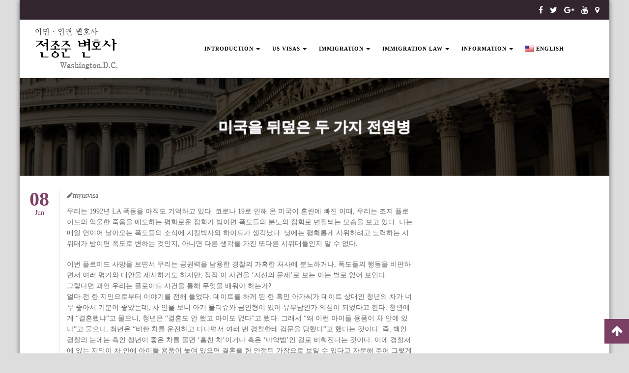

--- FILE ---
content_type: text/html; charset=UTF-8
request_url: https://myusvisa.com/%EB%AF%B8%EA%B5%AD%EC%9D%84-%EB%92%A4%EB%8D%AE%EC%9D%80-%EB%91%90-%EA%B0%80%EC%A7%80-%EC%A0%84%EC%97%BC%EB%B3%91/
body_size: 13980
content:
<!DOCTYPE html>
<html lang="en-US">
<head>
<meta charset="UTF-8">
<meta name="viewport" content="width=device-width, initial-scale=1">
<link rel="profile" href="http://gmpg.org/xfn/11">
<link rel="pingback" href="https://myusvisa.com/xmlrpc.php">

<title>미국을 뒤덮은 두 가지 전염병 &#8211; Immigration, Human Rights Lawyer &#8211; Jong-Joon Chun</title>
<meta name='robots' content='max-image-preview:large' />
	<style>img:is([sizes="auto" i], [sizes^="auto," i]) { contain-intrinsic-size: 3000px 1500px }</style>
	<link rel='dns-prefetch' href='//ajax.googleapis.com' />
<link rel='dns-prefetch' href='//fonts.googleapis.com' />
<link rel="alternate" type="application/rss+xml" title="Immigration, Human Rights Lawyer - Jong-Joon Chun &raquo; Feed" href="https://myusvisa.com/feed/" />
<link rel="alternate" type="application/rss+xml" title="Immigration, Human Rights Lawyer - Jong-Joon Chun &raquo; Comments Feed" href="https://myusvisa.com/comments/feed/" />
<script type="text/javascript">
/* <![CDATA[ */
window._wpemojiSettings = {"baseUrl":"https:\/\/s.w.org\/images\/core\/emoji\/16.0.1\/72x72\/","ext":".png","svgUrl":"https:\/\/s.w.org\/images\/core\/emoji\/16.0.1\/svg\/","svgExt":".svg","source":{"concatemoji":"https:\/\/myusvisa.com\/wp-includes\/js\/wp-emoji-release.min.js?ver=6.8.3"}};
/*! This file is auto-generated */
!function(s,n){var o,i,e;function c(e){try{var t={supportTests:e,timestamp:(new Date).valueOf()};sessionStorage.setItem(o,JSON.stringify(t))}catch(e){}}function p(e,t,n){e.clearRect(0,0,e.canvas.width,e.canvas.height),e.fillText(t,0,0);var t=new Uint32Array(e.getImageData(0,0,e.canvas.width,e.canvas.height).data),a=(e.clearRect(0,0,e.canvas.width,e.canvas.height),e.fillText(n,0,0),new Uint32Array(e.getImageData(0,0,e.canvas.width,e.canvas.height).data));return t.every(function(e,t){return e===a[t]})}function u(e,t){e.clearRect(0,0,e.canvas.width,e.canvas.height),e.fillText(t,0,0);for(var n=e.getImageData(16,16,1,1),a=0;a<n.data.length;a++)if(0!==n.data[a])return!1;return!0}function f(e,t,n,a){switch(t){case"flag":return n(e,"\ud83c\udff3\ufe0f\u200d\u26a7\ufe0f","\ud83c\udff3\ufe0f\u200b\u26a7\ufe0f")?!1:!n(e,"\ud83c\udde8\ud83c\uddf6","\ud83c\udde8\u200b\ud83c\uddf6")&&!n(e,"\ud83c\udff4\udb40\udc67\udb40\udc62\udb40\udc65\udb40\udc6e\udb40\udc67\udb40\udc7f","\ud83c\udff4\u200b\udb40\udc67\u200b\udb40\udc62\u200b\udb40\udc65\u200b\udb40\udc6e\u200b\udb40\udc67\u200b\udb40\udc7f");case"emoji":return!a(e,"\ud83e\udedf")}return!1}function g(e,t,n,a){var r="undefined"!=typeof WorkerGlobalScope&&self instanceof WorkerGlobalScope?new OffscreenCanvas(300,150):s.createElement("canvas"),o=r.getContext("2d",{willReadFrequently:!0}),i=(o.textBaseline="top",o.font="600 32px Arial",{});return e.forEach(function(e){i[e]=t(o,e,n,a)}),i}function t(e){var t=s.createElement("script");t.src=e,t.defer=!0,s.head.appendChild(t)}"undefined"!=typeof Promise&&(o="wpEmojiSettingsSupports",i=["flag","emoji"],n.supports={everything:!0,everythingExceptFlag:!0},e=new Promise(function(e){s.addEventListener("DOMContentLoaded",e,{once:!0})}),new Promise(function(t){var n=function(){try{var e=JSON.parse(sessionStorage.getItem(o));if("object"==typeof e&&"number"==typeof e.timestamp&&(new Date).valueOf()<e.timestamp+604800&&"object"==typeof e.supportTests)return e.supportTests}catch(e){}return null}();if(!n){if("undefined"!=typeof Worker&&"undefined"!=typeof OffscreenCanvas&&"undefined"!=typeof URL&&URL.createObjectURL&&"undefined"!=typeof Blob)try{var e="postMessage("+g.toString()+"("+[JSON.stringify(i),f.toString(),p.toString(),u.toString()].join(",")+"));",a=new Blob([e],{type:"text/javascript"}),r=new Worker(URL.createObjectURL(a),{name:"wpTestEmojiSupports"});return void(r.onmessage=function(e){c(n=e.data),r.terminate(),t(n)})}catch(e){}c(n=g(i,f,p,u))}t(n)}).then(function(e){for(var t in e)n.supports[t]=e[t],n.supports.everything=n.supports.everything&&n.supports[t],"flag"!==t&&(n.supports.everythingExceptFlag=n.supports.everythingExceptFlag&&n.supports[t]);n.supports.everythingExceptFlag=n.supports.everythingExceptFlag&&!n.supports.flag,n.DOMReady=!1,n.readyCallback=function(){n.DOMReady=!0}}).then(function(){return e}).then(function(){var e;n.supports.everything||(n.readyCallback(),(e=n.source||{}).concatemoji?t(e.concatemoji):e.wpemoji&&e.twemoji&&(t(e.twemoji),t(e.wpemoji)))}))}((window,document),window._wpemojiSettings);
/* ]]> */
</script>
<style id='wp-emoji-styles-inline-css' type='text/css'>

	img.wp-smiley, img.emoji {
		display: inline !important;
		border: none !important;
		box-shadow: none !important;
		height: 1em !important;
		width: 1em !important;
		margin: 0 0.07em !important;
		vertical-align: -0.1em !important;
		background: none !important;
		padding: 0 !important;
	}
</style>
<link rel='stylesheet' id='wp-block-library-css' href='https://myusvisa.com/wp-includes/css/dist/block-library/style.min.css?ver=6.8.3' type='text/css' media='all' />
<style id='classic-theme-styles-inline-css' type='text/css'>
/*! This file is auto-generated */
.wp-block-button__link{color:#fff;background-color:#32373c;border-radius:9999px;box-shadow:none;text-decoration:none;padding:calc(.667em + 2px) calc(1.333em + 2px);font-size:1.125em}.wp-block-file__button{background:#32373c;color:#fff;text-decoration:none}
</style>
<style id='global-styles-inline-css' type='text/css'>
:root{--wp--preset--aspect-ratio--square: 1;--wp--preset--aspect-ratio--4-3: 4/3;--wp--preset--aspect-ratio--3-4: 3/4;--wp--preset--aspect-ratio--3-2: 3/2;--wp--preset--aspect-ratio--2-3: 2/3;--wp--preset--aspect-ratio--16-9: 16/9;--wp--preset--aspect-ratio--9-16: 9/16;--wp--preset--color--black: #000000;--wp--preset--color--cyan-bluish-gray: #abb8c3;--wp--preset--color--white: #ffffff;--wp--preset--color--pale-pink: #f78da7;--wp--preset--color--vivid-red: #cf2e2e;--wp--preset--color--luminous-vivid-orange: #ff6900;--wp--preset--color--luminous-vivid-amber: #fcb900;--wp--preset--color--light-green-cyan: #7bdcb5;--wp--preset--color--vivid-green-cyan: #00d084;--wp--preset--color--pale-cyan-blue: #8ed1fc;--wp--preset--color--vivid-cyan-blue: #0693e3;--wp--preset--color--vivid-purple: #9b51e0;--wp--preset--gradient--vivid-cyan-blue-to-vivid-purple: linear-gradient(135deg,rgba(6,147,227,1) 0%,rgb(155,81,224) 100%);--wp--preset--gradient--light-green-cyan-to-vivid-green-cyan: linear-gradient(135deg,rgb(122,220,180) 0%,rgb(0,208,130) 100%);--wp--preset--gradient--luminous-vivid-amber-to-luminous-vivid-orange: linear-gradient(135deg,rgba(252,185,0,1) 0%,rgba(255,105,0,1) 100%);--wp--preset--gradient--luminous-vivid-orange-to-vivid-red: linear-gradient(135deg,rgba(255,105,0,1) 0%,rgb(207,46,46) 100%);--wp--preset--gradient--very-light-gray-to-cyan-bluish-gray: linear-gradient(135deg,rgb(238,238,238) 0%,rgb(169,184,195) 100%);--wp--preset--gradient--cool-to-warm-spectrum: linear-gradient(135deg,rgb(74,234,220) 0%,rgb(151,120,209) 20%,rgb(207,42,186) 40%,rgb(238,44,130) 60%,rgb(251,105,98) 80%,rgb(254,248,76) 100%);--wp--preset--gradient--blush-light-purple: linear-gradient(135deg,rgb(255,206,236) 0%,rgb(152,150,240) 100%);--wp--preset--gradient--blush-bordeaux: linear-gradient(135deg,rgb(254,205,165) 0%,rgb(254,45,45) 50%,rgb(107,0,62) 100%);--wp--preset--gradient--luminous-dusk: linear-gradient(135deg,rgb(255,203,112) 0%,rgb(199,81,192) 50%,rgb(65,88,208) 100%);--wp--preset--gradient--pale-ocean: linear-gradient(135deg,rgb(255,245,203) 0%,rgb(182,227,212) 50%,rgb(51,167,181) 100%);--wp--preset--gradient--electric-grass: linear-gradient(135deg,rgb(202,248,128) 0%,rgb(113,206,126) 100%);--wp--preset--gradient--midnight: linear-gradient(135deg,rgb(2,3,129) 0%,rgb(40,116,252) 100%);--wp--preset--font-size--small: 13px;--wp--preset--font-size--medium: 20px;--wp--preset--font-size--large: 36px;--wp--preset--font-size--x-large: 42px;--wp--preset--spacing--20: 0.44rem;--wp--preset--spacing--30: 0.67rem;--wp--preset--spacing--40: 1rem;--wp--preset--spacing--50: 1.5rem;--wp--preset--spacing--60: 2.25rem;--wp--preset--spacing--70: 3.38rem;--wp--preset--spacing--80: 5.06rem;--wp--preset--shadow--natural: 6px 6px 9px rgba(0, 0, 0, 0.2);--wp--preset--shadow--deep: 12px 12px 50px rgba(0, 0, 0, 0.4);--wp--preset--shadow--sharp: 6px 6px 0px rgba(0, 0, 0, 0.2);--wp--preset--shadow--outlined: 6px 6px 0px -3px rgba(255, 255, 255, 1), 6px 6px rgba(0, 0, 0, 1);--wp--preset--shadow--crisp: 6px 6px 0px rgba(0, 0, 0, 1);}:where(.is-layout-flex){gap: 0.5em;}:where(.is-layout-grid){gap: 0.5em;}body .is-layout-flex{display: flex;}.is-layout-flex{flex-wrap: wrap;align-items: center;}.is-layout-flex > :is(*, div){margin: 0;}body .is-layout-grid{display: grid;}.is-layout-grid > :is(*, div){margin: 0;}:where(.wp-block-columns.is-layout-flex){gap: 2em;}:where(.wp-block-columns.is-layout-grid){gap: 2em;}:where(.wp-block-post-template.is-layout-flex){gap: 1.25em;}:where(.wp-block-post-template.is-layout-grid){gap: 1.25em;}.has-black-color{color: var(--wp--preset--color--black) !important;}.has-cyan-bluish-gray-color{color: var(--wp--preset--color--cyan-bluish-gray) !important;}.has-white-color{color: var(--wp--preset--color--white) !important;}.has-pale-pink-color{color: var(--wp--preset--color--pale-pink) !important;}.has-vivid-red-color{color: var(--wp--preset--color--vivid-red) !important;}.has-luminous-vivid-orange-color{color: var(--wp--preset--color--luminous-vivid-orange) !important;}.has-luminous-vivid-amber-color{color: var(--wp--preset--color--luminous-vivid-amber) !important;}.has-light-green-cyan-color{color: var(--wp--preset--color--light-green-cyan) !important;}.has-vivid-green-cyan-color{color: var(--wp--preset--color--vivid-green-cyan) !important;}.has-pale-cyan-blue-color{color: var(--wp--preset--color--pale-cyan-blue) !important;}.has-vivid-cyan-blue-color{color: var(--wp--preset--color--vivid-cyan-blue) !important;}.has-vivid-purple-color{color: var(--wp--preset--color--vivid-purple) !important;}.has-black-background-color{background-color: var(--wp--preset--color--black) !important;}.has-cyan-bluish-gray-background-color{background-color: var(--wp--preset--color--cyan-bluish-gray) !important;}.has-white-background-color{background-color: var(--wp--preset--color--white) !important;}.has-pale-pink-background-color{background-color: var(--wp--preset--color--pale-pink) !important;}.has-vivid-red-background-color{background-color: var(--wp--preset--color--vivid-red) !important;}.has-luminous-vivid-orange-background-color{background-color: var(--wp--preset--color--luminous-vivid-orange) !important;}.has-luminous-vivid-amber-background-color{background-color: var(--wp--preset--color--luminous-vivid-amber) !important;}.has-light-green-cyan-background-color{background-color: var(--wp--preset--color--light-green-cyan) !important;}.has-vivid-green-cyan-background-color{background-color: var(--wp--preset--color--vivid-green-cyan) !important;}.has-pale-cyan-blue-background-color{background-color: var(--wp--preset--color--pale-cyan-blue) !important;}.has-vivid-cyan-blue-background-color{background-color: var(--wp--preset--color--vivid-cyan-blue) !important;}.has-vivid-purple-background-color{background-color: var(--wp--preset--color--vivid-purple) !important;}.has-black-border-color{border-color: var(--wp--preset--color--black) !important;}.has-cyan-bluish-gray-border-color{border-color: var(--wp--preset--color--cyan-bluish-gray) !important;}.has-white-border-color{border-color: var(--wp--preset--color--white) !important;}.has-pale-pink-border-color{border-color: var(--wp--preset--color--pale-pink) !important;}.has-vivid-red-border-color{border-color: var(--wp--preset--color--vivid-red) !important;}.has-luminous-vivid-orange-border-color{border-color: var(--wp--preset--color--luminous-vivid-orange) !important;}.has-luminous-vivid-amber-border-color{border-color: var(--wp--preset--color--luminous-vivid-amber) !important;}.has-light-green-cyan-border-color{border-color: var(--wp--preset--color--light-green-cyan) !important;}.has-vivid-green-cyan-border-color{border-color: var(--wp--preset--color--vivid-green-cyan) !important;}.has-pale-cyan-blue-border-color{border-color: var(--wp--preset--color--pale-cyan-blue) !important;}.has-vivid-cyan-blue-border-color{border-color: var(--wp--preset--color--vivid-cyan-blue) !important;}.has-vivid-purple-border-color{border-color: var(--wp--preset--color--vivid-purple) !important;}.has-vivid-cyan-blue-to-vivid-purple-gradient-background{background: var(--wp--preset--gradient--vivid-cyan-blue-to-vivid-purple) !important;}.has-light-green-cyan-to-vivid-green-cyan-gradient-background{background: var(--wp--preset--gradient--light-green-cyan-to-vivid-green-cyan) !important;}.has-luminous-vivid-amber-to-luminous-vivid-orange-gradient-background{background: var(--wp--preset--gradient--luminous-vivid-amber-to-luminous-vivid-orange) !important;}.has-luminous-vivid-orange-to-vivid-red-gradient-background{background: var(--wp--preset--gradient--luminous-vivid-orange-to-vivid-red) !important;}.has-very-light-gray-to-cyan-bluish-gray-gradient-background{background: var(--wp--preset--gradient--very-light-gray-to-cyan-bluish-gray) !important;}.has-cool-to-warm-spectrum-gradient-background{background: var(--wp--preset--gradient--cool-to-warm-spectrum) !important;}.has-blush-light-purple-gradient-background{background: var(--wp--preset--gradient--blush-light-purple) !important;}.has-blush-bordeaux-gradient-background{background: var(--wp--preset--gradient--blush-bordeaux) !important;}.has-luminous-dusk-gradient-background{background: var(--wp--preset--gradient--luminous-dusk) !important;}.has-pale-ocean-gradient-background{background: var(--wp--preset--gradient--pale-ocean) !important;}.has-electric-grass-gradient-background{background: var(--wp--preset--gradient--electric-grass) !important;}.has-midnight-gradient-background{background: var(--wp--preset--gradient--midnight) !important;}.has-small-font-size{font-size: var(--wp--preset--font-size--small) !important;}.has-medium-font-size{font-size: var(--wp--preset--font-size--medium) !important;}.has-large-font-size{font-size: var(--wp--preset--font-size--large) !important;}.has-x-large-font-size{font-size: var(--wp--preset--font-size--x-large) !important;}
:where(.wp-block-post-template.is-layout-flex){gap: 1.25em;}:where(.wp-block-post-template.is-layout-grid){gap: 1.25em;}
:where(.wp-block-columns.is-layout-flex){gap: 2em;}:where(.wp-block-columns.is-layout-grid){gap: 2em;}
:root :where(.wp-block-pullquote){font-size: 1.5em;line-height: 1.6;}
</style>
<link rel='stylesheet' id='clean-login-css-css' href='https://myusvisa.com/wp-content/plugins/clean-login/content/style.css?ver=6.8.3' type='text/css' media='all' />
<link rel='stylesheet' id='contact-form-7-css' href='https://myusvisa.com/wp-content/plugins/contact-form-7/includes/css/styles.css?ver=4.9.1' type='text/css' media='all' />
<link rel='stylesheet' id='eightlaw-pro-fonts-lato-css' href='//fonts.googleapis.com/css?family=Lato%3A400%2C300%2C300italic%2C400italic%2C700%2C700italic%2C900%2C900italic%7CLora%3A400%2C400i%2C700%2C700i%7CMontserrat%3A400%2C700%7CPoppins%3A300%2C400%2C500%2C600%2C700&#038;ver=6.8.3' type='text/css' media='all' />
<link rel='stylesheet' id='animate-css-css' href='https://myusvisa.com/wp-content/themes/eightlaw-pro/css/animate.css?ver=6.8.3' type='text/css' media='all' />
<link rel='stylesheet' id='eightlaw-pro-font-signika-css' href='//fonts.googleapis.com/css?family=Signika%3A400%2C300%2C600%2C700&#038;ver=6.8.3' type='text/css' media='all' />
<link rel='stylesheet' id='font-awesome-css' href='https://myusvisa.com/wp-content/themes/eightlaw-pro/css/font-awesome.css?ver=6.8.3' type='text/css' media='all' />
<link rel='stylesheet' id='isotope-css-css' href='https://myusvisa.com/wp-content/themes/eightlaw-pro/css/isotope-docs.css?ver=6.8.3' type='text/css' media='all' />
<link rel='stylesheet' id='fancybox-css-css' href='https://myusvisa.com/wp-content/themes/eightlaw-pro/css/fancybox.css?ver=6.8.3' type='text/css' media='all' />
<link rel='stylesheet' id='eightlaw-pro-style-css' href='https://myusvisa.com/wp-content/themes/eightlaw-pro/style.css?ver=6.8.3' type='text/css' media='all' />
<link rel='stylesheet' id='eightlaw-pro-responsive-css' href='https://myusvisa.com/wp-content/themes/eightlaw-pro/css/responsive.css?ver=6.8.3' type='text/css' media='all' />
<link rel='stylesheet' id='wp-color-picker-css' href='https://myusvisa.com/wp-admin/css/color-picker.min.css?ver=6.8.3' type='text/css' media='all' />
<link rel='stylesheet' id='lgc-unsemantic-grid-responsive-tablet-css' href='https://myusvisa.com/wp-content/plugins/lightweight-grid-columns/css/unsemantic-grid-responsive-tablet.css?ver=1.0' type='text/css' media='all' />
<link rel='stylesheet' id='wpglobus-css' href='https://myusvisa.com/wp-content/plugins/wpglobus/includes/css/wpglobus.css?ver=2.5.1' type='text/css' media='all' />
<script type="text/javascript" src="https://myusvisa.com/wp-includes/js/jquery/jquery.min.js?ver=3.7.1" id="jquery-core-js"></script>
<script type="text/javascript" src="https://myusvisa.com/wp-includes/js/jquery/jquery-migrate.min.js?ver=3.4.1" id="jquery-migrate-js"></script>
<script type="text/javascript" src="https://myusvisa.com/wp-content/themes/eightlaw-pro/js/jquery.fancybox-1.3.4.js?ver=1.3.4" id="fancybox-js-js"></script>
<script type="text/javascript" src="//ajax.googleapis.com/ajax/libs/webfont/1.6.26/webfont.js?ver=6.8.3" id="eightlaw-pro-google-fonts-js"></script>
<script type="text/javascript" id="utils-js-extra">
/* <![CDATA[ */
var userSettings = {"url":"\/","uid":"0","time":"1768918212","secure":"1"};
/* ]]> */
</script>
<script type="text/javascript" src="https://myusvisa.com/wp-includes/js/utils.min.js?ver=6.8.3" id="utils-js"></script>
<link rel="https://api.w.org/" href="https://myusvisa.com/wp-json/" /><link rel="alternate" title="JSON" type="application/json" href="https://myusvisa.com/wp-json/wp/v2/posts/4200" /><link rel="EditURI" type="application/rsd+xml" title="RSD" href="https://myusvisa.com/xmlrpc.php?rsd" />
<link rel="canonical" href="https://myusvisa.com/%eb%af%b8%ea%b5%ad%ec%9d%84-%eb%92%a4%eb%8d%ae%ec%9d%80-%eb%91%90-%ea%b0%80%ec%a7%80-%ec%a0%84%ec%97%bc%eb%b3%91/" />
<link rel='shortlink' href='https://myusvisa.com/?p=4200' />
		<!-- Custom Logo: hide header text -->
		<style id="custom-logo-css" type="text/css">
			.site-title, .site-description {
				position: absolute;
				clip-path: inset(50%);
			}
		</style>
		<link rel="alternate" title="oEmbed (JSON)" type="application/json+oembed" href="https://myusvisa.com/wp-json/oembed/1.0/embed?url=https%3A%2F%2Fmyusvisa.com%2F%25eb%25af%25b8%25ea%25b5%25ad%25ec%259d%2584-%25eb%2592%25a4%25eb%258d%25ae%25ec%259d%2580-%25eb%2591%2590-%25ea%25b0%2580%25ec%25a7%2580-%25ec%25a0%2584%25ec%2597%25bc%25eb%25b3%2591%2F" />
<link rel="alternate" title="oEmbed (XML)" type="text/xml+oembed" href="https://myusvisa.com/wp-json/oembed/1.0/embed?url=https%3A%2F%2Fmyusvisa.com%2F%25eb%25af%25b8%25ea%25b5%25ad%25ec%259d%2584-%25eb%2592%25a4%25eb%258d%25ae%25ec%259d%2580-%25eb%2591%2590-%25ea%25b0%2580%25ec%25a7%2580-%25ec%25a0%2584%25ec%2597%25bc%25eb%25b3%2591%2F&#038;format=xml" />
		<!--[if lt IE 9]>
			<link rel="stylesheet" href="https://myusvisa.com/wp-content/plugins/lightweight-grid-columns/css/ie.min.css" />
		<![endif]-->
		<style type="text/css">
		.header-social, .menu-wrap .main-navigation .nav-menu li ul.sub-menu, 
		.menu-wrap .main-navigation .nav-menu li ul.children, 
		.eightlaw-pro-law-post-section .law-post .law-icon, 
		.eightlaw-pro-process-section .process-step-wrap .process-step .process-viewmore:hover, 
		.eightlaw-pro-teammember-section .team-image > p, 
		.eightlaw-pro-latest-section .latest-post .bx-controls.bx-has-controls-direction a:hover, 
		footer.site-footer .site-info, .archive-wrap .cat-blog-more.bttn:hover, .archive-wrap .cat-archive-more.bttn:hover, 
		.navigation .nav-links a, .bttn, button, input[type="button"], input[type="reset"], input[type="submit"], .ap-pricing-plan, 
		.site-header .menu-wrap .ed-search .fa.fa-close {
			background: #32252d;
		}
		.welcome_msg:hover, .header-social .social-icons a:hover, 
		.menu-wrap .main-navigation .nav-menu li ul.sub-menu li a:hover, 
		.menu-wrap .main-navigation .nav-menu li ul.children li a:hover, 
		.widget_eightlaw_pro_icon_text .ed-icon-text-icon, 
		.eightlaw-pro-law-post-section .law-post .law-content .law-title a:hover, 
		footer .site-info .copyright a, .woocommerce .woocommerce-breadcrumb, .woocommerce .woocommerce-breadcrumb a:hover {
			color: #ca90b4;
		}
		.menu-wrap .main-navigation .nav-menu > li > a:hover, 
		.menu-wrap .main-navigation .nav-menu > li.current_page_item > a, 
		.menu-wrap .main-navigation .nav-menu > li.current-menu-item > a,  
		.blog-single-title > a:hover, .eightlaw-pro-blog-section .blog-wrap .blog-in-wrap .blog-date a, 
		.eightlaw-pro-blog-section .blog-wrap .blog-in-wrap .blog-title-comment .date-author-wrap .blog-author a:hover, 
		.eightlaw-pro-blog-section .blog-wrap .blog-in-wrap .blog-title-comment .date-author-wrap .blog-comment a:hover, 
		.eightlaw-pro-blog-section .blog-wrap .blog-in-wrap .blog-title-comment .date-author-wrap .blog-comment .comments-link:hover::before, 
		.post-title > a:hover, .latest-news-post .news-title a:hover, 
		.widget_categories ul li a:hover, .widget_archive ul li a:hover, .widget_nav_menu ul li a:hover, .widget_recent_entries ul li a:hover, 
		.widget_recent_comments ul li a:hover, .widget_meta ul li a:hover, 
		.blog-medium .blog-date, .blog-alternate .blog-date, .blog-large .blog-date, .blog-grid .blog-date, .single-post .post-date,  
		.archive .entry-header .entry-title a:hover, .search .entry-header .entry-title a:hover, 
		.single .nav-links .nav-previous a:hover, .single .nav-links .nav-next a:hover, 
		.team-contact-details, .eightlaw_pro_call_to_action .eightlaw_pro_call_to_action_button:hover, 
		.woocommerce-MyAccount-content a, .entry-footer a:hover {
			color: #7b4165;
		}
		.site-header .menu-wrap .search-icon .fa, 
		.eightlaw_pro_shortcode_tab_wrap.horizontal .eightlaw_pro_shortcode_tab_group .tab-title:hover, 
		.eightlaw_pro_shortcode_tab_wrap.horizontal .eightlaw_pro_shortcode_tab_group .active {
			background: #32252d;
			border-color: #32252d;
		}
		.site-header .menu-wrap .search-icon .fa:hover, .practice-stats-tab > h5, 
		footer .site-info .ed_footer_social .social-icons a:hover, 
		.eightlaw-pro-law-post-section .wrap-law-post-right .law-viewmore:hover,
		.eightlaw-pro-contact-section .contact-form input[type="submit"]:hover {
			color: #32252d;
		}
		.practice-stats-tab.active > h5 {
			border-left-color:  #32252d;
		}
		#main-slider .caption-wrapper .ed-container .mid-content .slider-viewmore:hover, .social-links a {
			border-color: #7b4165;
			color: #7b4165;
		}
		.bx-pager.bx-default-pager .bx-pager-item a:hover, 
		.bx-pager.bx-default-pager .bx-pager-item a.active, 
		.eightlaw-pro-law-post-section .law-post:hover .law-icon, 
		.testimonial-wrap .bx-pager .bx-pager-item a.bx-pager-link:hover, 
		.testimonial-wrap .bx-pager .bx-pager-item a.bx-pager-link.active, 
		.widget_tag_cloud .tagcloud a::after, #ed-top, .archive-wrap .cat-blog-more.bttn, .archive-wrap .cat-archive-more.bttn, 
		.navigation .nav-links a:hover, .bttn:hover, button, input[type="button"]:hover, input[type="reset"]:hover, input[type="submit"]:hover, 
		.widget_eightlaw_pro_accordion .el_toggle .el_toggle_title:hover, .widget_eightlaw_pro_accordion .el_toggle.open .el_toggle_title, 
		.eightlaw_pro_call_to_action .eightlaw_pro_call_to_action_button, .eightlaw_pro_shortcode_tab_wrap.vertical .tab-title:hover, 
		.eightlaw_pro_shortcode_tab_wrap.vertical .tab-title.active, .widget_eightlaw_pro_cta_advance .btn:hover, .social-links a:hover, 
		.site-header .menu-wrap .ed-search .fa.fa-close:hover {
			background: #7b4165;
		}
		.menu-wrap .main-navigation .nav-menu > li.menu-item-has-children:hover > a::after, 
		.menu-wrap .main-navigation .nav-menu > li.page_item_has_children:hover > a::after {
			border-top-color: #7b4165;
		}
		#ed-top:hover, .button-group .button:hover, .button-group .button.is-checked, 
		.social-shortcode a::after, .eightlaw_pro_toggle.open .eightlaw_pro_toggle_title, 
		.eightlaw_pro_toggle .eightlaw_pro_toggle_title:hover, .eightlaw_pro_toggle_title:hover {
			background: #ca90b4;
		}
		.eightlaw-pro-widgets-section-one.overlay::after {
			background: rgba(123,65,101,0.71);
		}
		.eightlaw-pro-law-post-section .law-post .law-icon::before, 
		.eightlaw_pro_call_to_action .eightlaw_pro_call_to_action_button, 
		.site-header .menu-wrap .ed-search .fa.fa-close:hover {
			border-color: #7b4165		}
		.eightlaw-pro-process-section .process-step-wrap .process-step .process-viewmore, 
		.eightlaw-pro-about-section .home-about-progressbar-wrap .about-content-wrap .btn-wrapper {
			background: #847c81;
			border-color: #847c81;
		}
		.eightlaw-pro-gallery-section .gallery-slider li .gallery-view-link, 
		.eightlaw-pro-gallery-section .gallery-thumbnail li::after, 
		.eightlaw-pro-contact-section::before {
			background: rgba(50,37,45,0.6)		}
		.eightlaw-pro-law-post-section::after {
			background: rgba(50,37,45,0.9)		}
		.eightlaw-pro-teammember-section .team-member-wrap .team-block .team-image {
			border-bottom-color: #32252d;
		}
		.gallery-content .gallery-title a:hover, .teammember-viewmore {
			color: #ca90b4;
			border-bottom-color: #ca90b4;
		}
		.team-member-grid .single-image::after {
			border-bottom-color: #7b4165;
		}
		.ap-pricing-plan::after {
			border-top-color: #32252d;
		}
		.eightlaw-pro-latest-section .latest-post .bttn {
			border-color: #847c81;
			color: #847c81;
		}
		.eightlaw-pro-latest-section .latest-post .bttn:hover {
			background: #847c81;
		}
		.eightlaw-pro-latest-section .latest-post .bx-controls.bx-has-controls-direction a, 
		.widget.widget_eightlaw_pro_client_slider .bx-controls.bx-has-controls-direction a:hover {
			border-color: #32252d;
			color: #32252d;
		}

	</style>
		<style type="text/css">
		/* about section styles*/
		.eightlaw-pro-about-section{
			background:	#ffffff url('') no-repeat center fixed;
			background-size: auto; 
		}

		div.home-description.about-description{
			color:#ffffff;
		}

		/* Widgets section one styles*/
		.eightlaw-pro-widgets-section-one{
			background:	#ffffff url('') no-repeat center fixed;
			background-size: auto; 
		}


		/* practice section styles*/
		.eightlaw-pro-practice-section{
			background:	#ffffff url('') no-repeat center fixed;
			background-size: auto; 
		}

		h2.home-title.practice-title{
			color:#000716;
		}

		p.home-description.practice-description{
			color:#000716;
		}

		/* law section styles*/
		.eightlaw-pro-law-post-section{
			background:	#ffffff url('') no-repeat center fixed;
			background-size: auto; 
		}

		h2.home-title.law-title{
			color:#000716;
		}

		.eightlaw-pro-law-post-section .law-post .law-content .law-title a{
			color:#32252d;
		}

		p.home-description.law-description{
			color:#ffffff;
		}

		/* process section styles*/
		.eightlaw-pro-process-section{
			background:	#ffffff url('') no-repeat center fixed;
			background-size: auto; 
		}

		h2.home-title.process-title{
			color:#000716;
		}

		p.home-description.process-description{
			color:#000000;
		}

		/* gallery section styles*/
		.eightlaw-pro-gallery-section{
			background:	#ffffff url('') no-repeat center fixed;
			background-size: auto; 
		}

		h2.home-title.gallery-title{
			color:#000716;
		}

		.home-description.gallery-description{
			color:#000000;
		}

		/* widgets section two styles*/
		.eightlaw-pro-widgets-section-two{
			background:	#ffffff url('') no-repeat center fixed;
			background-size: auto; 
		}

		/* blog section styles*/
		.eightlaw-pro-blog-section{
			background:	#ffffff url('') no-repeat center fixed;
			background-size: auto; 
		}

		h2.home-title.blog-title{
			color:#000716;
		}
		.home-description.blog-description{
			color:#777;
		}


		/* Latest section styles*/
		.eightlaw-pro-latest-section{
			background:	#ffffff url('https://myusvisa.com/wp-content/uploads/2017/11/pexels-photo-37b.jpg') no-repeat center fixed;
			background-size: auto; 
		}

		h3.home-title.latest-post-title{
			color:#000716;
		}

		h3.home-title.latest-news-title{
			color:#000716;
		}

		/* teammember section styles*/
		.eightlaw-pro-teammember-section{
			background:	#ffffff url('') no-repeat center fixed;
			background-size: auto; 
		}

		h2.home-title.teammember-title{
			color:#000716;
		}

		div.home-description.teammember-description{
			color:;
		}

		/* contact section styles*/
		.eightlaw-pro-contact-section{
			background:	#ffffff url('') no-repeat center fixed;
			background-size: auto; 
		}

		h2.home-title.contact-title{
			color:#000716;
		}


		/* Testimonial post-type archive page */ 
		div.page-header-testimonial h1.page-title{
			color: #fff		}

		#page-header-banner.page-header-testimonial{
			background:	#7b4165 url('') no-repeat center fixed;
			background-size: auto; 
		}

		/* Team post-type archive page */  
		div.page-header-teammember h1.page-title{
			color: #fff		}
		#page-header-banner.page-header-teammember{
			background:	#7b4165 url('') no-repeat center fixed;
			background-size: auto; 
		}

		/* Services post-type archive page */  
		div.page-header-services h1.page-title{
			color: #fff		}
		#page-header-banner.page-header-services{
			background:	#7b4165 url('https://myusvisa.com/wp-content/uploads/2017/11/6082053261_0ccedef33d_b.jpg') no-repeat center fixed;
			background-size: cover; 
		}

		/* Gallery post-type archive page */  
		div.page-header-gallery h1.page-title{
			color: #fff		}
		#page-header-banner.page-header-gallery{
			background:	#7b4165 url('') no-repeat center fixed;
			background-size: auto; 
		}

		/* Single page */  
		div.page-header-singlepage h1.page-title{
			color: #fff		}
		#page-header-banner.page-header-singlepage{
			background:	#7b4165 url('https://myusvisa.com/wp-content/uploads/2017/11/6082053261_0ccedef33d_b.jpg') no-repeat center fixed;
			background-size: cover; 
		}

		/* Single post */  
		div.page-header-singlepost h1.page-title{
			color: #fff		}
		#page-header-banner.page-header-singlepost{
			background:	#7b4165 url('https://myusvisa.com/wp-content/uploads/2017/11/5535613157_499f6d4863_b2.jpg') no-repeat center fixed;
			background-size: cover; 
		}

		/* Blog archive */  
		div.page-header-blog h1.page-title{
			color: #fff		}

		#page-header-banner.page-header-blog{
			background:	#7b4165 url('https://myusvisa.com/wp-content/uploads/2017/11/Top_middle_interior_view_of_US_Capitol_dome_1.jpg') no-repeat center fixed;
			background-size: cover; 
		}

		/* Archive page & Shop Page */  
		div.page-header-archive h1.page-title, div.page-header-woo h1.page-title{
			color: #fff		}
		#page-header-banner.page-header-archive, #page-header-banner.page-header-woo {
			background:	#7b4165 url('https://myusvisa.com/wp-content/uploads/2017/11/6082053261_0ccedef33d_b.jpg') no-repeat center fixed;
			background-size: cover; 
		}


		/* Search page */ 
		header.page-header-search h1.page-title{
			color: #fff		}
		.page-header-search{
			background:	#7b4165 url('https://myusvisa.com/wp-content/uploads/2017/11/Liberty_Enthroned_by_Robert_Aitken_US_Supreme_Court.jpg') no-repeat center fixed;
			background-size: auto; 
		}

		/* Error page */  
		header.page-header-error h1.page-title{
			color: #fff		}
		.page-header-error{
			background:	#7b4165 url('https://myusvisa.com/wp-content/uploads/2017/11/Liberty_Enthroned_by_Robert_Aitken_US_Supreme_Court.jpg') no-repeat center fixed;
			background-size: cover; 
		}

		#eightlaw-pro-breadcrumbs a{
			color: #ffffff;
		}
		

		</style>





<style type="text/css" id="dynamic-styles">
	body{
			}


			

		h1{
		color:#ffffff;	}
	h2{
	color:#ffffff;}
h3{
color:#ffffff;}
h4{
color:#ffffff;}
h5{
color:#ffffff;}
h6{
color:#ffffff;}


</style>
			<style type="text/css" media="screen">
				.wpglobus_flag_en{background-image:url(https://myusvisa.com/wp-content/plugins/wpglobus/flags/us.png)}
.wpglobus_flag_ko{background-image:url(https://myusvisa.com/wp-content/plugins/wpglobus/flags/kr.png)}
			</style>
			<link rel="alternate" hreflang="en-US" href="https://myusvisa.com/%EB%AF%B8%EA%B5%AD%EC%9D%84-%EB%92%A4%EB%8D%AE%EC%9D%80-%EB%91%90-%EA%B0%80%EC%A7%80-%EC%A0%84%EC%97%BC%EB%B3%91/" /><link rel="alternate" hreflang="ko-KR" href="https://myusvisa.com/ko/%EB%AF%B8%EA%B5%AD%EC%9D%84-%EB%92%A4%EB%8D%AE%EC%9D%80-%EB%91%90-%EA%B0%80%EC%A7%80-%EC%A0%84%EC%97%BC%EB%B3%91/" /><link rel="icon" href="https://myusvisa.com/wp-content/uploads/2016/02/cropped-hammer-1278402_1280-32x32.png" sizes="32x32" />
<link rel="icon" href="https://myusvisa.com/wp-content/uploads/2016/02/cropped-hammer-1278402_1280-192x192.png" sizes="192x192" />
<link rel="apple-touch-icon" href="https://myusvisa.com/wp-content/uploads/2016/02/cropped-hammer-1278402_1280-180x180.png" />
<meta name="msapplication-TileImage" content="https://myusvisa.com/wp-content/uploads/2016/02/cropped-hammer-1278402_1280-270x270.png" />
		<style type="text/css" id="wp-custom-css">
			.site-header .menu-wrap {
    display: inline-flex;		</style>
		
</head>

<body class="wp-singular post-template-default single single-post postid-4200 single-format-standard wp-custom-logo wp-theme-eightlaw-pro group-blog boxed-layout">
<div class="eightlaw-pro-preloader"></div>
<div id="page" class="hfeed site">
    <div id="outer-wrap">
        <div id="inner-wrap">
            <a class="skip-link screen-reader-text" href="#content">Skip to content</a>
            
                        
            <header id="masthead" class="site-header no_slider logo-left classic sticky-header" role="banner">
                
                <div class="header-social">
                    <div class="ed-container">
                                            <div class="ed_header_social">
                            	<div class="social-icons ">
				<a href="https://www.facebook.com/chunjongjoon" class="facebook" data-title="Facebook" target="_blank"><i class="fa fa-facebook"></i><span></span></a>
		
				<a href="#" class="twitter" data-title="Twitter" target="_blank"><i class="fa fa-twitter"></i><span></span></a>
		
				<a href="https://www.google.com/search?ei=QU8KWoT2A8nImAGyprz4Cg&#038;btnG=%EA%B2%80%EC%83%89&#038;q=%EC%A0%84%EC%A2%85%EC%A4%80+%EB%B3%80%ED%98%B8%EC%82%AC" class="gplus" data-title="Google Plus" target="_blank"><i class="fa fa-google-plus"></i><span></span></a>
		
				<a href="https://www.youtube.com/results?search_query=%EC%A0%84%EC%A2%85%EC%A4%80+%EB%B3%80%ED%98%B8%EC%82%AC" class="youtube" data-title="Youtube" target="_blank"><i class="fa fa-youtube"></i><span></span></a>
		
				<a href="https://www.google.com/maps/dir//%EC%A0%84%EC%A2%85%EC%A4%80%EB%B3%80%ED%98%B8%EC%82%AC+4601+Pinecrest+Office+Park+Dr+%23+B,+Alexandria,+VA+22312/@38.9327741,-77.2922054,11z/data=!4m8!4m7!1m0!1m5!1m1!1s0x89b7b31b33dc61dd:0x9589ca8b75e1ae7!2m2!1d-77.160346!2d38.824226" class="pinterest" data-title="Pinterest" target="_blank"><i class="fa fa-pinterest"></i><span></span></a>
		
		
		
		
		
				
		
		
		
				
		    </div>
                        </div>
                     
                    </div>
                   </div>
                                
                
                <div class="ed-container">
                    <div class="site-branding">
                        <div class="site-logo">
                                                            <a href="https://myusvisa.com/" rel="home">
                                    <a href="https://myusvisa.com/" class="custom-logo-link" rel="home"><img width="208" height="99" src="https://myusvisa.com/wp-content/uploads/2017/11/cropped-logo.png" class="custom-logo" alt="Immigration, Human Rights Lawyer &#8211; Jong-Joon Chun" decoding="async" /></a>                                </a>
                                                    </div>
                        <div class="site-text">
                            <a href="https://myusvisa.com/" rel="home" class="header-text">
                                <h1 class="site-title">Immigration, Human Rights Lawyer &#8211; Jong-Joon Chun</h1>
                                <p class="site-description">Immigration, Human Rights Lawyer &#8211; Jong-Joon Chun</p>
                            </a>
                        </div>
                    </div><!-- .site-branding -->
                    
 <div class="menu-wrap menu-right">
                              
                    <nav id="site-navigation" class="main-navigation" role="navigation">
                        <button class="menu-toggle">Primary Menu</button>
                        <div class="clearfix"> </div>
                            <div class="menu-close-btn">
                                <i class="fa fa-close"></i>
                            </div>
                            <div class="menu-menu-1-container"><ul id="menu-menu-1" class="menu"><li id="menu-item-1015" class="menu-item menu-item-type-custom menu-item-object-custom menu-item-has-children menu-item-1015"><a href="https://myusvisa.com/%EC%9D%B8%EC%82%AC%EB%A7%90/">Introduction</a>
<ul class="sub-menu">
	<li id="menu-item-1008" class="menu-item menu-item-type-custom menu-item-object-custom menu-item-1008"><a href="https://myusvisa.com/%EC%9D%B8%EC%82%AC%EB%A7%90/">introduction</a></li>
	<li id="menu-item-1009" class="menu-item menu-item-type-custom menu-item-object-custom menu-item-1009"><a href="https://myusvisa.com/profile/">Profile</a></li>
	<li id="menu-item-1241" class="menu-item menu-item-type-taxonomy menu-item-object-category current-post-ancestor current-menu-parent current-post-parent menu-item-has-children menu-item-1241"><a href="https://myusvisa.com/category/c/">columns</a>
	<ul class="sub-menu">
		<li id="menu-item-1244" class="menu-item menu-item-type-taxonomy menu-item-object-category menu-item-1244"><a href="https://myusvisa.com/category/c/c1/">Immigration Columns</a></li>
		<li id="menu-item-1242" class="menu-item menu-item-type-taxonomy menu-item-object-category menu-item-1242"><a href="https://myusvisa.com/category/c/c2/">Legal &#038; Politics Column</a></li>
		<li id="menu-item-1243" class="menu-item menu-item-type-taxonomy menu-item-object-category current-post-ancestor current-menu-parent current-post-parent menu-item-1243"><a href="https://myusvisa.com/category/c/c3/">Essay</a></li>
	</ul>
</li>
	<li id="menu-item-1011" class="menu-item menu-item-type-custom menu-item-object-custom menu-item-1011"><a href="https://myusvisa.com/category/news">News</a></li>
	<li id="menu-item-1013" class="menu-item menu-item-type-custom menu-item-object-custom menu-item-1013"><a href="https://myusvisa.com/%ec%a0%80%ec%84%9c/">Publications</a></li>
	<li id="menu-item-1014" class="menu-item menu-item-type-custom menu-item-object-custom menu-item-1014"><a href="https://myusvisa.com/%ec%98%a4%ec%8b%9c%eb%8a%94%ea%b8%b8/">Directions</a></li>
</ul>
</li>
<li id="menu-item-1016" class="menu-item menu-item-type-custom menu-item-object-custom menu-item-has-children menu-item-1016"><a href="https://myusvisa.com/%ec%83%81%ec%9a%a9%eb%b9%84%ec%9e%90-b-1/">US Visas</a>
<ul class="sub-menu">
	<li id="menu-item-1264" class="menu-item menu-item-type-post_type menu-item-object-page menu-item-1264"><a href="https://myusvisa.com/%ec%83%81%ec%9a%a9%eb%b9%84%ec%9e%90-b-1/">B-1 Business Visitor Visa</a></li>
	<li id="menu-item-1263" class="menu-item menu-item-type-post_type menu-item-object-page menu-item-1263"><a href="https://myusvisa.com/%eb%b0%a9%eb%ac%b8-%eb%b9%84%ec%9e%90-b-2/">B-2 Tourist Visa</a></li>
	<li id="menu-item-1262" class="menu-item menu-item-type-post_type menu-item-object-page menu-item-1262"><a href="https://myusvisa.com/%eb%ac%b4%ec%97%ad%ec%9d%b8-%eb%b9%84%ec%9e%90-e-1/">E-1 Treaty Trader Visa</a></li>
	<li id="menu-item-1261" class="menu-item menu-item-type-post_type menu-item-object-page menu-item-1261"><a href="https://myusvisa.com/%ed%88%ac%ec%9e%90-%eb%b9%84%ec%9e%90-e-2/">E-2 Treaty Investor Visa</a></li>
	<li id="menu-item-1292" class="menu-item menu-item-type-post_type menu-item-object-page menu-item-1292"><a href="https://myusvisa.com/%ed%95%99%ec%83%9d-%eb%b9%84%ec%9e%90-f-1/">F-1 Student Visa</a></li>
	<li id="menu-item-1291" class="menu-item menu-item-type-post_type menu-item-object-page menu-item-1291"><a href="https://myusvisa.com/%eb%8b%a8%ea%b8%b0-%ec%b7%a8%ec%97%85-%eb%b9%84%ec%9e%90-h/">Temporary Worker Visas : H</a></li>
	<li id="menu-item-1290" class="menu-item menu-item-type-post_type menu-item-object-page menu-item-1290"><a href="https://myusvisa.com/%ea%b8%b0%ec%9e%90-%eb%b9%84%ec%9e%90-i/">I-1 Journalist Visa</a></li>
	<li id="menu-item-1289" class="menu-item menu-item-type-post_type menu-item-object-page menu-item-1289"><a href="https://myusvisa.com/%ea%b5%90%ed%99%98-%ec%97%b0%ec%88%98-%eb%b9%84%ec%9e%90-j/">Exchange Visitor Visas: J</a></li>
	<li id="menu-item-1288" class="menu-item menu-item-type-post_type menu-item-object-page menu-item-1288"><a href="https://myusvisa.com/%ec%95%bd%ed%98%bc%ec%9e%90-%eb%b9%84%ec%9e%90-k/">K-1 Fiance(e) Visa</a></li>
	<li id="menu-item-1287" class="menu-item menu-item-type-post_type menu-item-object-page menu-item-1287"><a href="https://myusvisa.com/%ec%a3%bc%ec%9e%ac%ec%9b%90-%eb%b9%84%ec%9e%90-l/">L-1 Intra-company Transferee Visa</a></li>
	<li id="menu-item-1286" class="menu-item menu-item-type-post_type menu-item-object-page menu-item-1286"><a href="https://myusvisa.com/%ed%8a%b9%ea%b8%b0%ec%9e%90-%eb%b9%84%ec%9e%90-o/">O Visas for Individuals with Extraordinary Ability</a></li>
	<li id="menu-item-1285" class="menu-item menu-item-type-post_type menu-item-object-page menu-item-1285"><a href="https://myusvisa.com/%ec%98%88%ec%b2%b4%eb%8a%a5%ec%9d%b8-%eb%b9%84%ec%9e%90-p/">P Visas for Athletes and Entertainers</a></li>
	<li id="menu-item-1284" class="menu-item menu-item-type-post_type menu-item-object-page menu-item-1284"><a href="https://myusvisa.com/%ec%a2%85%ea%b5%90-%eb%b9%84%ec%9e%90-r/">R visas for Temporary Religious Workers</a></li>
</ul>
</li>
<li id="menu-item-1030" class="menu-item menu-item-type-custom menu-item-object-custom menu-item-has-children menu-item-1030"><a href="https://myusvisa.com/%ea%b0%80%ec%a1%b1-%ec%9d%b4%eb%af%bc/">Immigration</a>
<ul class="sub-menu">
	<li id="menu-item-1307" class="menu-item menu-item-type-post_type menu-item-object-page menu-item-1307"><a href="https://myusvisa.com/%ea%b0%80%ec%a1%b1-%ec%9d%b4%eb%af%bc/">Family-based Immigration</a></li>
	<li id="menu-item-1306" class="menu-item menu-item-type-post_type menu-item-object-page menu-item-1306"><a href="https://myusvisa.com/%ec%b7%a8%ec%97%85-%ec%9d%b4%eb%af%bc/">Employment-Based Immigrant Visas</a></li>
	<li id="menu-item-1305" class="menu-item menu-item-type-post_type menu-item-object-page menu-item-1305"><a href="https://myusvisa.com/%ed%88%ac%ec%9e%90-%ec%9d%b4%eb%af%bc/">Fifth Preference (EB-5)</a></li>
	<li id="menu-item-1304" class="menu-item menu-item-type-post_type menu-item-object-page menu-item-1304"><a href="https://myusvisa.com/%ec%a2%85%ea%b5%90-%ec%9d%b4%eb%af%bc/">Employment-Based Immigration: Fourth Preference</a></li>
</ul>
</li>
<li id="menu-item-1036" class="menu-item menu-item-type-custom menu-item-object-custom menu-item-has-children menu-item-1036"><a href="https://myusvisa.com/%ec%8b%a0%eb%b6%84-%eb%b3%80%ea%b2%bd/">Immigration Law</a>
<ul class="sub-menu">
	<li id="menu-item-1524" class="menu-item menu-item-type-post_type menu-item-object-page menu-item-1524"><a href="https://myusvisa.com/%ec%8b%a0%eb%b6%84-%eb%b3%80%ea%b2%bd/">신분 변경</a></li>
	<li id="menu-item-1523" class="menu-item menu-item-type-post_type menu-item-object-page menu-item-1523"><a href="https://myusvisa.com/%ec%98%81%ec%a3%bc%ea%b6%8c/">영주권</a></li>
	<li id="menu-item-1522" class="menu-item menu-item-type-post_type menu-item-object-page menu-item-1522"><a href="https://myusvisa.com/%ec%8b%9c%eb%af%bc%ea%b6%8c/">시민권</a></li>
	<li id="menu-item-1521" class="menu-item menu-item-type-post_type menu-item-object-page menu-item-1521"><a href="https://myusvisa.com/%ec%a0%9c%ea%b1%b0%ea%b6%8c/">제거권</a></li>
	<li id="menu-item-1520" class="menu-item menu-item-type-post_type menu-item-object-page menu-item-1520"><a href="https://myusvisa.com/%eb%b6%88%eb%b2%95-%ec%b2%b4%eb%a5%98/">불법 체류</a></li>
</ul>
</li>
<li id="menu-item-1043" class="menu-item menu-item-type-custom menu-item-object-custom menu-item-has-children menu-item-1043"><a href="https://myusvisa.com/category/info_news/">Information</a>
<ul class="sub-menu">
	<li id="menu-item-1044" class="menu-item menu-item-type-custom menu-item-object-custom menu-item-1044"><a href="https://myusvisa.com/category/info_news/">이민 뉴스</a></li>
	<li id="menu-item-1045" class="menu-item menu-item-type-custom menu-item-object-custom menu-item-1045"><a href="https://myusvisa.com/서류-양식/">각종 서류 양식</a></li>
</ul>
</li>
<li id="menu-item-9999999999" class="menu-item menu-item-type-custom menu-item-object-custom menu_item_wpglobus_menu_switch wpglobus-selector-link wpglobus-current-language menu-item-9999999999"><a href="https://myusvisa.com/%EB%AF%B8%EA%B5%AD%EC%9D%84-%EB%92%A4%EB%8D%AE%EC%9D%80-%EB%91%90-%EA%B0%80%EC%A7%80-%EC%A0%84%EC%97%BC%EB%B3%91/"><span class="wpglobus_flag wpglobus_language_name wpglobus_flag_en">English</span></a>
<ul class="sub-menu">
	<li id="menu-item-wpglobus_menu_switch_ko" class="menu-item menu-item-type-custom menu-item-object-custom sub_menu_item_wpglobus_menu_switch wpglobus-selector-link menu-item-wpglobus_menu_switch_ko"><a href="https://myusvisa.com/ko/%EB%AF%B8%EA%B5%AD%EC%9D%84-%EB%92%A4%EB%8D%AE%EC%9D%80-%EB%91%90-%EA%B0%80%EC%A7%80-%EC%A0%84%EC%97%BC%EB%B3%91/"><span class="wpglobus_flag wpglobus_language_name wpglobus_flag_ko">&#54620;&#44397;&#50612;</span></a></li>
</ul>
</li>
</ul></div>  
                    </nav><!-- #site-navigation -->                     
                                     </div>  
                </div>
 
            </header><!-- #masthead -->

           <div id="content" class="site-content">
            
            <div class="single-post right-sidebar">

	        <div id="page-header-banner" class="page-header-singlepost overlay">
            <div class="ed-container">
                <h1 class="page-title" >
                    미국을 뒤덮은 두 가지 전염병</h1>
                                                                                                  
            </div>
        </div>
        
	<div class="ed-container">
	    		<div id="primary" class="content-area">
			<main id="main" class="site-main" role="main">
				
				

<article id="post-4200" class="post-4200 post type-post status-publish format-standard hentry category-c3 category-c">
	<div class="entry-content">		
		  

			<div class="single-content clearfix">
                <span class="post-date"><a href="https://myusvisa.com/2020/06/08">
                    <span>08</span>
                    Jun                </a></span>
                <div class="content-desc">                 	
                    <div class="date-author-wrap">
                        <div class="post-author">
                            <a href="https://myusvisa.com/author/myusvisa/"><i class="fa fa-pencil"></i>myusvisa</a>
                        </div>
                        <div class="post-comment">
                                                    </div>
                    </div>
					
<p>우리는 1992년 LA 폭동을 아직도 기억하고 있다. 코로나 19로 인해 온 미국이 혼란에 빠진 이때, 우리는 조지 플로이드의 억울한 죽음을 애도하는 평화로운 집회가 밤이면 폭도들의 분노의 집회로 변질되는 모습을 보고 있다. 나는 매일 연이어 날아오는 폭도들의 소식에 지킬박사와 하이드가 생각났다. 낮에는 평화롭게 시위하려고 노력하는 시위대가 밤이면 폭도로 변하는 것인지, 아니면 다른 생각을 가진 또다른 시위대들인지 알 수 없다.</p>



<p>이번 플로이드 사망을 보면서 우리는 공권력을 남용한 경찰의 가혹한 처사에 분노하거나, 폭도들의 행동을 비판하면서 여러 평가와 대안을 제시하기도 하지만, 정작 이 사건을 ‘자신의 문제’로 보는 이는 별로 없어 보인다.<br>그렇다면 과연 우리는 플로이드 사건을 통해 무엇을 배워야 하는가?<br>얼마 전 한 지인으로부터 이야기를 전해 들었다. 데이트를 하게 된 한 흑인 아가씨가 데이트 상대인 청년의 차가 너무 좋아서 기분이 좋았는데, 차 안을 보니 아기 물티슈와 곰인형이 있어 유부남인가 의심이 되었다고 한다. 청년에게 “결혼했냐”고 물으니, 청년은 “결혼도 안 했고 아이도 없다”고 했다. 그래서 “왜 이런 아이들 용품이 차 안에 있냐”고 물으니, 청년은 “비싼 차를 운전하고 다니면서 여러 번 경찰한테 검문을 당했다”고 했다는 것이다. 즉, 백인 경찰의 눈에는 흑인 청년이 좋은 차를 몰면 ‘훔친 차’이거나 혹은 ‘마약범’인 걸로 비춰진다는 것이다. 이에 경찰서에 있는 지인이 차 안에 아이들 용품이 놓여 있으면 결혼을 한 안정된 가장으로 보일 수 있다고 자문해 주어 그렇게 하고 다닌다고 했다는 것이다. 이 이야기를 듣고 나는 웃어야 할지 울어야 할지를 몰랐다. 백인들은 이런 선입견에 기초한 인종차별을 당해 본 적이 없기에 이해하지 못할 것이다. 이러한 인종차별은 비단 미국의 문제만이 아니고, 유럽과 아시아를 포함한 모든 세계가 앓고 있는 또 하나의 전염병이라고 할 수 있다.</p>



<p>전염병에는 두 가지 종류가 있다. 하나는 ‘보이는 전염병’이요, 또 다른 하나는 눈에 ‘보이지 않는 전염병’이다. 먼저 눈에 보이지 않는 전염병은, 지금 전세계에서 퍼지고 있는 코로나 바이러스와 같이 자연에서 생성된 전염병이다. 보이지 않는 전염병은 코로나 19처럼 사회적 지위나 재산상태에 준한 강자와 약자를 차별하지 않고 공격하기에 모두의 두려움의 대상이 되고 있다.<br>반면, 눈에 보이는 전염병은, 플로이드 사건에서 볼 수 있듯 인종차별과 같은 ‘불평등 바이러스’로 사람이 만들어 낸 전염병이다. 인종차별의 원인에는 여러 가지가 있겠지만, 가장 중요한 것은 ‘미움’과 ‘이기’에서 온다고 본다. 피부 색깔, 인종, 종교, 혹은 출생지에 따른 다양성을 인정하기 보다는, 배척하고 차별하다 결국 ‘미움’이 생기고 퍼져 사람을 죽음에까지 이르게 한다. 이러한 눈에 보이는 전염병은 사람의 신분과 재산상태에 따라 번지는 속도와 정도가 다르기에 사회경제적 약자들이 특히 두려움을 갖게 되는 특징이 있다.</p>



<p>현재 미국에는 이 두 가지 전염병이 동시에 덮쳐 미국의 경제와 사회가 큰 몸살을 앓고 있다. 앞으로 얼마나 더 악화될지 예측하기 힘든 상황이다. 사람의 선입관은 매우 비합리적이고 고정되어 있는 것이어서, 특정 인종이나 집단에 대한 생각이 어느 한 사람 개인을 평가하는 것이기보다는, 누군가를 대할 때 은연중에 마음 속에 한자락 깔고 상대방을 바라보게 되는 경우가 많은 것 같다. 같은 인종이라도 나보다 못한 환경에 있는 사람들에게는 소위 ‘갑질’이라는 ‘사람 차별’의 행동을 함으로써 ‘인종 차별’보다 조금도 낫지 않은 행동을 하는 것도 같은 맥락이다.</p>



<p>끊어지지 않는 이 전염병을 치료하는 방법은 우리 자신을 돌아보고 서로를 인정하는 ‘마음의 백신’을 스스로에게 투입시키는 것이다. 비단 백인과 흑인만이 가지고 있는 문제가 아닌 내 속에 뿌리 깊게 박힌 ‘나보다 못한 자’에게 휘두르는 ‘생각의 폭력’부터 최우선적으로 내려놓아야 한다. 그리고 나선 “당신은 혼자가 아닙니다(You are not alone)”라고 먼저 손을 내밀 때, 우리는 플로이드가 마지막 희생자임을 확인할 수 있게 될 것이다.</p>



<p><전종준 / 변호사, VA></p>



<p><출처: <a href="http://dc.koreatimes.com/article/20200608/1314216">http://dc.koreatimes.com/article/20200608/1314216</a>></p>
                </div>
            </div> 
				</div><!-- .entry-content -->
		<footer class="entry-footer">
			<span class="cat-links">Posted in <a href="https://myusvisa.com/category/c/c3/" rel="category tag">에세이</a>, <a href="https://myusvisa.com/category/c/" rel="category tag">칼럼</a></span>		</footer><!-- .entry-footer -->
</article><!-- #post-## -->
				

	<nav class="navigation post-navigation" role="navigation">
		<h1 class="screen-reader-text">Post navigation</h1>
		<div class="nav-links">
			<div class="nav-previous"><a href="https://myusvisa.com/%eb%82%98%eb%88%94%ec%9d%98-%ec%a7%91%ec%97%90-%eb%82%98%eb%88%94%ec%9d%b4-%ec%97%86%eb%8b%a4/" rel="prev"><span class="meta-nav"><i class="fa fa-angle-left"></i>Previous Article</span>&nbsp;‘나눔의 집’에 나눔이 없다?</a></div>			<div class="nav-next"><a href="https://myusvisa.com/%ec%96%b4%eb%a8%b8%eb%8b%88-%ea%b0%99%ec%9d%80-%ec%95%84%eb%b2%84%ec%a7%80/" rel="next"><span class="meta-nav">Next Article<i class="fa fa-angle-right"></i></span>&nbsp;어머니 같은 아버지</a></div>		</div><!-- .nav-links -->
	</nav><!-- .navigation -->
	
				
			
			</main><!-- #main -->
		</div><!-- #primary -->
		</div>
</div>
	
			</div><!-- #content -->

			<footer id="colophon" class="site-footer" role="contentinfo">
		        
				<div class="site-info">
					<div id="bottom-footer">
        				<div class="ed-container">
        					<div class="copyright wow fadeInLeft" data-wow-delay="0.3s">
                                Copyright by Chun &amp; Associates, PLC | 4601-B Pinecrest Office Park Dr. Alexandria VA 22312        					</div>
        		                    		            <div class="ed_footer_social wow fadeInRight" data-wow-delay="0.3s">
        		            	<div class="social-icons ">
				<a href="https://www.facebook.com/chunjongjoon" class="facebook" data-title="Facebook" target="_blank"><i class="fa fa-facebook"></i><span></span></a>
		
				<a href="#" class="twitter" data-title="Twitter" target="_blank"><i class="fa fa-twitter"></i><span></span></a>
		
				<a href="https://www.google.com/search?ei=QU8KWoT2A8nImAGyprz4Cg&#038;btnG=%EA%B2%80%EC%83%89&#038;q=%EC%A0%84%EC%A2%85%EC%A4%80+%EB%B3%80%ED%98%B8%EC%82%AC" class="gplus" data-title="Google Plus" target="_blank"><i class="fa fa-google-plus"></i><span></span></a>
		
				<a href="https://www.youtube.com/results?search_query=%EC%A0%84%EC%A2%85%EC%A4%80+%EB%B3%80%ED%98%B8%EC%82%AC" class="youtube" data-title="Youtube" target="_blank"><i class="fa fa-youtube"></i><span></span></a>
		
				<a href="https://www.google.com/maps/dir//%EC%A0%84%EC%A2%85%EC%A4%80%EB%B3%80%ED%98%B8%EC%82%AC+4601+Pinecrest+Office+Park+Dr+%23+B,+Alexandria,+VA+22312/@38.9327741,-77.2922054,11z/data=!4m8!4m7!1m0!1m5!1m1!1s0x89b7b31b33dc61dd:0x9589ca8b75e1ae7!2m2!1d-77.160346!2d38.824226" class="pinterest" data-title="Pinterest" target="_blank"><i class="fa fa-pinterest"></i><span></span></a>
		
		
		
		
		
				
		
		
		
				
		    </div>
        		            </div>
        		                    				</div>                        
				    </div>
				</div><!-- .site-info -->
			</footer><!-- #colophon -->
		</div> <!-- #inner wrap -->
	</div> <!-- #outer-wrap -->
</div><!-- #page -->
<div id="ed-top"><i class="fa fa-arrow-up"></i></div>
<script type="speculationrules">
{"prefetch":[{"source":"document","where":{"and":[{"href_matches":"\/*"},{"not":{"href_matches":["\/wp-*.php","\/wp-admin\/*","\/wp-content\/uploads\/*","\/wp-content\/*","\/wp-content\/plugins\/*","\/wp-content\/themes\/eightlaw-pro\/*","\/*\\?(.+)"]}},{"not":{"selector_matches":"a[rel~=\"nofollow\"]"}},{"not":{"selector_matches":".no-prefetch, .no-prefetch a"}}]},"eagerness":"conservative"}]}
</script>
<script type="text/javascript" id="contact-form-7-js-extra">
/* <![CDATA[ */
var wpcf7 = {"apiSettings":{"root":"https:\/\/myusvisa.com\/wp-json\/contact-form-7\/v1","namespace":"contact-form-7\/v1"},"recaptcha":{"messages":{"empty":"Please verify that you are not a robot."}},"cached":"1"};
/* ]]> */
</script>
<script type="text/javascript" src="https://myusvisa.com/wp-content/plugins/contact-form-7/includes/js/scripts.js?ver=4.9.1" id="contact-form-7-js"></script>
<script type="text/javascript" src="https://myusvisa.com/wp-content/themes/eightlaw-pro/js/jquery.bxslider.js?ver=4.2.1" id="bx_slider-js-js"></script>
<script type="text/javascript" src="https://myusvisa.com/wp-content/themes/eightlaw-pro/js/isotope.pkgd.js?ver=2.2.2" id="isotope-js-js"></script>
<script type="text/javascript" src="https://myusvisa.com/wp-content/themes/eightlaw-pro/js/imagesloaded.js?ver=3.1.8" id="imagesloaded-js-js"></script>
<script type="text/javascript" src="https://myusvisa.com/wp-content/themes/eightlaw-pro/js/navigation.js?ver=20120206" id="eightlaw-pro-navigation-js"></script>
<script type="text/javascript" src="https://myusvisa.com/wp-content/themes/eightlaw-pro/js/jquery.counterup.js?ver=20120206" id="counterup-js-js"></script>
<script type="text/javascript" src="https://myusvisa.com/wp-content/themes/eightlaw-pro/js/wow.js?ver=1.0" id="wow-js-js"></script>
<script type="text/javascript" src="https://myusvisa.com/wp-content/themes/eightlaw-pro/js/waypoint.js?ver=2.0.3" id="waypoints-js-js"></script>
<script type="text/javascript" src="https://myusvisa.com/wp-content/themes/eightlaw-pro/js/skip-link-focus-fix.js?ver=1.0" id="eightlaw-pro-skip-link-focus-fix-js"></script>
<script type="text/javascript" src="https://myusvisa.com/wp-content/themes/eightlaw-pro/js/custom.js?ver=1.0" id="eightlaw-pro-custom-js"></script>
<script type="text/javascript" id="wpglobus-js-extra">
/* <![CDATA[ */
var WPGlobus = {"version":"2.5.1","language":"en","enabledLanguages":["en","ko"]};
/* ]]> */
</script>
<script type="text/javascript" src="https://myusvisa.com/wp-content/plugins/wpglobus/includes/js/wpglobus.min.js?ver=2.5.1" id="wpglobus-js"></script>
</body>
</html>

--- FILE ---
content_type: text/css
request_url: https://myusvisa.com/wp-content/themes/eightlaw-pro/style.css?ver=6.8.3
body_size: 21081
content:
/*

Theme Name: EightLaw Pro

Theme URI: http://8degreethemes.com/wordpress-themes/eightlaw-pro/

Author: 8Degree Themes

Author URI: http://8degreethemes.com/

Description: EightLaw Pro is clean & modern free WordPress lawyer theme. It is ideal for lawyers, law agencies, blog or personal website. It is a cutting-edge, feature-rich FREE WordPress theme and is fully-responsive. Demo: http://8degreethemes.com/demo/eightlaw-pro Support forum: support@8degreethemes.com

Version: 1.0.2

License: GNU General Public License v3 or later

License URI: http://www.gnu.org/licenses/gpl-3.0.html

Text Domain: eightlaw-pro

Tags: one-column, left-sidebar, right-sidebar, threaded-comments, featured-images, full-width-template, custom-background, custom-menu, custom-logo, grid-layout



This theme, like WordPress, is licensed under the GPL.

Use it to make something cool, have fun, and share what you've learned with others.



8Law Pro is based on Underscores http://underscores.me/, (C) 2012-2014 Automattic, Inc.

*/



/*--------------------------------------------------------------

>>> TABLE OF CONTENTS:

----------------------------------------------------------------

1.0 Reset

2.0 Typography

3.0 Elements

4.0 Forms

5.0 Navigation

    5.1 LinksS

    5.2 Menus

6.0 Accessibility

7.0 Alignments

8.0 Clearings

9.0 Widgets

10.0 Content

    10.1 Posts and pages

    10.2 Asides

    10.3 Comments

11.0 Infinite scroll

12.0 Media

    12.1 Captions

    12.2 Galleries

    --------------------------------------------------------------*/



/*--------------------------------------------------------------

Reset

--------------------------------------------------------------*/

@import "css/fonts.css";

html, body, div, span, applet, object, iframe,

h1, h2, h3, h4, h5, h6, p, blockquote, pre,

a, abbr, acronym, address, big, cite, code,

del, dfn, em, font, ins, kbd, q, s,

samp, small, strike, strong, sub, sup,

tt, var, dl, dt, dd, ol, ul, li, fieldset,

form, label, legend, table, caption, tbody,

tfoot, thead, tr, th, td {

    border: 0 none;

    font-family: Malgun Gothic, Dotum;

    font-size: 100%;

    font-style: inherit;

    font-weight: inherit;

    margin: 0;

    outline: 0 none;

    padding: 0;

    vertical-align: baseline;

}



html {

    font-size: 62.5%;

    overflow-y: scroll;

}



*,

*:before,

*:after {

    box-sizing: border-box;

}



body {

    background: none repeat scroll 0 0 #fff;

    overflow: hidden;

    /*position: relative;*/

}



article, 

aside, 

details, 

figcaption, 

figure, 

footer, 

header, 

main, 

nav, 

section {

    display: block;

}



ol, 

ul {

    list-style: outside none none;

}



table {

    border-collapse: separate;

    border-spacing: 0;

}



caption, 

th, 

td {

    font-weight: normal;

    text-align: left;

}



blockquote:before, blockquote:after, 

q:before, q:after {

    content: "";

}



blockquote, 

q {

    quotes: "" "";

}



a:focus {

    outline: 0 none;

}



a:hover, 

a:active {

    outline: 0 none;

}



a img {

    border: 0 none;

}



/*--------------------------------------------------------------

Typography

--------------------------------------------------------------*/



body, 

button, 

input, 

select, 

textarea {

    color: #444;

    font-family: Malgun Gothic, Dotum;

    font-size: 15px;

    font-weight: 300;

    line-height: 1.8;

}



h1, h2, h3, h4, h5, h6 {

    clear: both;

    font-family: Malgun Gothic, Dotum;

    font-weight: 400;

    line-height: 1.3;

    margin-bottom: 15px;

}



p {

    margin-bottom: 20px;

}



b, strong {

    font-weight: bold;

}



dfn, cite, em, i {

    font-style: italic;

}



blockquote {

  font-family: Malgun Gothic, Dotum;

  font-size: 20px;

  font-style: italic;

  font-weight: 300;

  margin: 0 15px;

  padding-left: 32px;

  position: relative;

}



blockquote:before {

  content: "“";

  font-size: 64px;

  left: 0;

  position: absolute;

  top: -28px;

}



address {

    margin: 0 0 15px;

}



pre {

    background: none repeat scroll 0 0 #eee;

    font-family: Malgun Gothic, Dotum;

    font-size: 1.5rem;

    line-height: 1.6;

    margin-bottom: 1.6em;

    max-width: 100%;

    overflow: auto;

    padding: 1.6em;

}



code, 

kbd, 

tt, 

var {

    font: 15px Monaco, Consolas, "Andale Mono", "DejaVu Sans Mono", monospace;

}



abbr, acronym {

    border-bottom: 1px dotted #777;

    cursor: help;

}



mark, ins {

    background: none repeat scroll 0 0 #fff9c0;

    text-decoration: none;

}



sup, sub {

    font-size: 75%;

    height: 0;

    line-height: 0;

    position: relative;

    vertical-align: baseline;

}



sup {

    bottom: 1ex;

}



sub {

    top: 0.5ex;

}



small {

    font-size: 75%;

}



big {

    font-size: 125%;

}



h1 {

    font-size: 30px;

}



h2 {

    font-size: 26px;

}



h3 {

    font-size: 22px;

}



h4 {

    font-size: 20px;

}



h5 {

    font-size: 18px;

}



h6 {

    font-size: 16px;

}



/*--------------------------------------------------------------

Elements

--------------------------------------------------------------*/



hr {

    background-color: #ccc;

    border: 0 none;

    height: 1px;

    margin-bottom: 15px;

}



ul, ol {

    margin: 0 0 15px 20px;

}



ul {

    list-style: outside none disc;

}



ol {

    list-style: outside none decimal;

}



li > ul, li > ol {

    margin-bottom: 0;

    margin-left: 15px;

}



dt {

    font-weight: bold;

}



dd {

    margin: 0 15px 15px;

}



img {

    height: auto;

    max-width: 100%;

    vertical-align: middle;

}



figure {

    margin: 0;

}



table {

    border-collapse: collapse;

    margin: 0 0 15px;

    width: 100%;

}



th {

    border: 1px solid #ccc;

    font-weight: bold;

    padding: 5px 10px;

}



td {

    padding: 5px 10px;

    color: #000;

}



#wp-calendar a {

    color: #f0563d;

}



/*--------------------------------------------------------------

4.0 Forms

--------------------------------------------------------------*/



button, 

input, 

select, 

textarea {

    font-size: 100%;

    margin: 0;

    vertical-align: middle;

}



.navigation .nav-links a, 

.bttn, 

button, 

input[type="button"], 

input[type="reset"], 

input[type="submit"] {

    background: #49273c none repeat scroll 0 0;

    border: medium none;

    border-radius: 3px;

    box-shadow: none;

    color: #fff;

    cursor: pointer;

    display: inline-block;

    font-family: Malgun Gothic, Dotum;

    font-size: 13px;

    font-weight: 600;

    line-height: 1.8;

    padding: 10px 15px;

    position: relative;

    text-shadow: none;

    text-transform: uppercase;

    transition: all ease-in-out 0.4s;

    -webkit-transition: all ease-in-out 0.4s;

}



.navigation .nav-links a:hover, 

.bttn:hover, button, 

input[type="button"]:hover, 

input[type="reset"]:hover, 

input[type="submit"]:hover {

    background: none repeat scroll 0 0 #7b4165;

    color: #fff;

}



input[type="checkbox"], 

input[type="radio"] {

    padding: 0;

}



button::-moz-focus-inner, 

input::-moz-focus-inner {

   border: 0 none;

   padding: 0;

}



input[type="text"], 

input[type="email"], 

input[type="url"], 

input[type="password"], 

input[type="search"], 

input[type="tel"] {

    border: 1px solid #ddd;

    color: #777;

    height: 40px;

    width: 100%;

    border-radius: 3px;

}



input[type="text"]:focus, 

input[type="email"]:focus, 

input[type="url"]:focus, 

input[type="password"]:focus, 

input[type="search"]:focus,

input[type="tel"]:focus,  

textarea:focus {

    border: 1px solid #aaa;

}



.searchform input[type="text"]:focus {

    border: medium none;

}



input[type="text"], 

input[type="email"], 

input[type="url"], 

input[type="password"], 

input[type="search"], 

input[type="tel"] {

    padding: 5px 10px;

}



textarea {

    border: 1px solid #ddd;

    color: #777;

    height: 150px;

    max-width: 100%;

    overflow: auto;

    padding: 5px 10px;

    vertical-align: top;

    width: 100%;

    border-radius: 3px;

}



/*--------------------------------------------------------------

5.1 Links

--------------------------------------------------------------*/



a {

    color: inherit;

    text-decoration: none;

    -webkit-transition: all 0.4s ease-in-out 0s;

    -moz-transition: all 0.4s ease-in-out 0s;

    transition: all 0.4s ease-in-out 0s;

}



a:visited {

}



a:hover, 

a:focus, 

a:active {

    color: inherit;

}



/*--------------------------------------------------------------

6.0 Accessibility

--------------------------------------------------------------*/



.screen-reader-text {

    clip: rect(1px, 1px, 1px, 1px);

    position: absolute !important;

}



.screen-reader-text:hover, 

.screen-reader-text:active, 

.screen-reader-text:focus {

    background-color: #f1f1f1;

    border-radius: 3px;

    box-shadow: 0 0 2px 2px rgba(0, 0, 0, 0.6);

    clip: auto !important;

    color: #21759b;

    display: block;

    font-size: 14px;

    font-weight: bold;

    height: auto;

    left: 5px;

    line-height: normal;

    padding: 15px 23px 14px;

    text-decoration: none;

    top: 5px;

    width: auto;

    z-index: 100000;

}



/*--------------------------------------------------------------

7.0 Alignments

--------------------------------------------------------------*/



.alignleft {

    display: inline;

    float: left;

    margin-right: 15px;

}



.alignright {

    display: inline;

    float: right;

    margin-left: 15px;

}



.aligncenter {

    clear: both;

    display: block;

    margin: 0 auto;

}



/*--------------------------------------------------------------

8.0 Clearings

--------------------------------------------------------------*/



.clearfix:before, .clearfix:after, 

.row:before, .row:after, 

.entry-content:before, .entry-content:after, 

.comment-content:before, .comment-content:after, 

.site-header:before, .site-header:after, 

.site-content:before, .site-content:after, 

.site-footer:before, .site-footer:after, 

.ed-container:after, .ed-container:before {

    content: "";

    display: table;

}



.clearfix:after, 

.row:after, 

.entry-content:after, 

.comment-content:after, 

.site-header:after, 

.site-content:after, 

.site-footer:after, 

.ed-container:after {

    clear: both;

}



.clear {

    clear: both;

}



/*--------------------------------------------------------------

9.0 Widgets

--------------------------------------------------------------*/



.widget {

    margin: 0 0 25px;

}



.widget select {

    max-width: 100%;

}



.widget_search .search-submit {

    display: none;

}



.entry-title a {

    color: #777;

}



.hentry {

    margin: 0 0 15px;

}



.byline, 

.updated {

    display: none;

}



.single .byline, 

.blog .byline, 

.posted-on {

    display: inline;

    font-family: Malgun Gothic, Dotum;

    font-size: 14px;

    font-style: italic;

    font-weight: 300;

}



.page-content, .entry-content, .entry-summary {

    margin: 0;

    color: #686868;

    line-height: 22px;

    font-size: 14px;

}

.single .entry-content img {

    margin-bottom: 15px;

}



.page-links {

    clear: both;

    margin: 0 0 15px;

}



.edit-link .post-edit-link {

    background: none repeat scroll 0 0 #293037;

    border-radius: 3px;

    color: #fff !important;

    font-size: 13px;

    line-height: 1;

    padding: 4px 10px;

}



.edit-link .post-edit-link:before {

    content: "\f044";

    font-family: "FontAwesome";

    margin-right: 5px;

}



#blog-post article.hentry, 

.search article.hentry, 

.archive article.hentry, 

.tag article.hentry, 

.category article.hentry,

.blog article.hentry {

    margin-bottom: 20px;

    padding-bottom: 20px;

}

#blog-post article.hentry:nth-last-of-type(1), 

.search article.hentry:nth-last-of-type(1), 

.archive article.hentry:nth-last-of-type(1) 

.tag article.hentry:nth-last-of-type(1) 

.category article.hentry:nth-last-of-type(1),

.blog article.hentry:nth-last-of-type(1){

    margin-bottom: 0;

    padding-bottom: 0;

}

article.hentry .edit-link {

    display: block;

    margin-top: 20px;

}



article.hentry h1.entry-title {

    line-height: 1.2;

    margin-bottom: 5px;

}



article.hentry .entry-footer > span {

    font-size: 13px;

    margin-right: 15px;

}



.page-header .page-title {

    background: url("images/title-bg.png") repeat-x scroll left bottom;

    color: #777;

    padding-bottom: 15px;

}



.posted-on:before {

    content: "\f073";

    font-family: "FontAwesome";

    font-style: normal;

    margin-right: 5px;

}



.cat-links:before {

    content: "\f07c";

    font-family: "FontAwesome";

    font-style: normal;

    margin-right: 5px;

}



.comments-link:before {

    content: "\f0e5";

    font-family: "FontAwesome";

    font-style: normal;

    margin-right: 5px;

}



.tags-links:before {

    content: "\f02c";

    font-family: "FontAwesome";

    font-style: normal;

    margin-right: 5px;

}

.entry-footer a {

    color: #999;

}

.entry-footer a:hover {

    color: #7b4165;

}

.nav-links .meta-nav {

    display: block;

    font-size: 14px;

    font-weight: 600;

    text-transform: uppercase;

}

.paging-navigation .nav-links .meta-nav {

    display: inline-block;

}

.post-navigation:before, .post-navigation:after {

    content: "";

    display: table;

    clear: both;

}

.post-navigation, .paging-navigation {

    border-bottom: 1px solid #eee;

    border-top: 1px solid #eee;

    margin-bottom: 20px;

    margin-top: 20px;

    padding: 10px 0;

}

.paging-navigation .nav-links:before, .paging-navigation .nav-links:after {

    clear: both;

    content: "";

    display: table;

}

.nav-links .nav-previous, .nav-links .nav-next {

    display: inline-block;

    width: 49%;

}

.nav-links .nav-previous {

    border-right: 1px solid #eee;

}

.nav-previous .fa {

    font-size: 14px;

    margin-right: 5px;

}

.nav-next .fa {

    font-size: 14px;

    margin-left: 5px;

}

.blog .nav-links .nav-previous, .blog .nav-links .nav-next {

  float: left;

  margin-bottom: 5px;

  width: 50%;

}

.nav-links .nav-next {

    float: right;

    text-align: right;

}

.single .nav-links .nav-previous a, 

.single .nav-links .nav-next a {

     background: rgba(0, 0, 0, 0) none repeat scroll 0 0 !important;

    color: #333;

    font-family: Malgun Gothic, Dotum;

    font-size: 14px;

    font-weight: 400;

    line-height: 20px;

    padding: 5px;

    text-transform: none;

}

.single .nav-links .nav-previous a:hover, 

.single .nav-links .nav-next a:hover {

    color: #7b4165;

}

.single .nav-links .nav-next a:hover {

    border-left-color: transparent;

    border-right-color: #7b4165;

}

.entry-thumbnail {

    float: left;

    width: 20%;

}



.archive-thumbnail {

    margin-bottom: 20px;

}



.entry-exrecpt {

    float: right;

    width: 60%;

}



.short-content {

    margin-bottom: 10px;

}



.short-content + .bttn {

    float: left;

}



.archive-wrap .archive-btn {

    float: left;

}



.entry-footer {

    margin-top: 10px;

}



.full-width {

    float: none;

    width: 100%;

}



.blog .format-aside .entry-title, 

.archive .format-aside .entry-title {

    display: none;

}



/*--------------------------------------------------------------

10.3 Comments

--------------------------------------------------------------*/

.comment-content a {

    word-wrap: break-word;

}



#comments h2.comments-title {

    color: #333;

    display: inline-block;

    font-size: 22px;

    font-style: italic;

    font-weight: 600;

    margin: 0 0 15px 0;

}



#comments h3 {

    border-bottom: 1px solid #ddd;

    padding-bottom: 10px;

    margin-bottom: 15px;

    color: #49273c;

    font-weight: 600;

}

.required {

    color: red;

}

.comment-form p.comment-form-author, .comment-form p.comment-form-email, .comment-form p.comment-form-url {

    display: inline-block;

    padding: 0 5px;

    width: 32.66%;

    vertical-align: top;

}



.comment-form p {

    color: #353535;

}

.comment-form input[type="text"], .comment-form input[type="email"], .comment-form input[type="url"] {

    border-radius: 0;

}

.comment-form p.comment-form-comment, .comment-form p.form-submit {

    padding: 0 5px;

}

.comment-form p.comment-form-comment textarea {

    line-height: 22px;

}



.comments-area ol {

    list-style: outside none none;

    margin: 0;

    padding: 0;

}



ol.children li {

    margin-left: 20px;

}



.comment-list .comment-body {

   border-bottom: 1px solid #eee;

   margin-bottom: 20px;

   padding-bottom: 20px;

}



.comment-author img {

    margin-right: 15px;

    vertical-align: text-top;

}



.comment-author {

    display: inline-block;

    vertical-align: top;

    width: 60%;

}



.comment-author .fn {

    font-size: 14px;

    font-style: normal;

    font-weight: bold;

    text-transform: capitalize;

}



.comment-author .fn .url {

    color: #333;

    padding: 0 5px;

}



.comment-author .fn .url:hover {

    color: #7b4165;

}



.comment-author .says {

    display: none;

}



.comment-metadata {

    display: inline-block;

    text-align: right;

    width: 39%;

    font-size: 13px;

}

.comment-awaiting-moderation {

    color: #7b4165;

    font-size: 14px;

    font-style: italic;

    margin-bottom: 10px;

    margin-top: 10px;

}



.commentmetadata a {

    color: #777;

}

.commentmetadata a:hover {

    color: #7b4165;

}



.commentmetadata .comment-edit-link {

    color: #7b4165;

}



.commentmetadata + .clear {

    margin-bottom: 20px;

}

.comments-area .comment-content {

    color: #777;

    font-style: italic;

    line-height: 22px;

}



.reply .comment-reply-link {

    background: #ddd none repeat scroll 0 0;

    border-radius: 3px;

    color: #7b4165;

    font-size: 13px;

    line-height: 1;

    padding: 5px 10px;

    transition: all ease 0.4s;

    -webkit-transition: all ease 0.4s;

}

.reply .comment-reply-link:hover {

    background: #7b4165;

    color: #fff;

}



#respond {

    border: 1px solid #ddd;

    padding: 20px;

}



#commentform .form-submit {

    margin-bottom: 0;

}



#cancel-comment-reply-link {

    color: #fff;

    font-style: italic;

}



#cancel-comment-reply-link:before {

    color: #fff;

    content: "?";

    font-family: Malgun Gothic, Dotum;

    font-style: normal;

    margin: 0 5px 0 20px;

}



.logged-in-as a {

    color: #353535;

}



/*--------------------------------------------------------------

Infinite scroll

--------------------------------------------------------------*/



.infinite-scroll .paging-navigation, 

.infinite-scroll.neverending .site-footer {

    display: none;

}

.infinity-end.neverending .site-footer {

    display: block;

}



#infinite-footer {

    display: none;

}



/*--------------------------------------------------------------

Media

--------------------------------------------------------------*/



.page-content img.wp-smiley, 

.entry-content img.wp-smiley, 

.comment-content img.wp-smiley {

    border: medium none;

    margin-bottom: 0;

    margin-top: 0;

    padding: 0;

}



.wp-caption {

    border: 1px solid #ccc;

    margin-bottom: 15px;

    max-width: 100%;

}



.wp-caption img[class*="wp-image-"] {

    display: block;

    margin: 1.2% auto 0;

    max-width: 98%;

}



.wp-caption-text {

    text-align: center;

}



.wp-caption .wp-caption-text {

    margin: 10px 0;

}



.site-main .gallery {

    margin-bottom: 1.5em;

}



.gallery-caption {

}



.site-main .gallery a img {

    border: medium none;

    height: auto;

    /*max-width: 90%;*/

}



.site-main .gallery dd, 

.site-main .gallery figcaption {

    margin: 0;

}

.site-main .gallery-columns-4 .gallery-item {

}



.site-main .gallery-columns-4 .gallery-item img {

}



/*--------------------------------

GALLERY

--------------------------------*/

.gallery-columns-1 figure.gallery-item {

    margin-bottom: 10px;

    text-align: center;

    width: 100%;

}

.gallery-columns-2 figure.gallery-item {

    display: inline-block;

    border: 5px solid #fff;

    text-align: center;

    width: 50%;

}

.gallery-columns-3 figure.gallery-item {

    display: inline-block;

    border: 5px solid #fff;

    text-align: center;

    width: 33%;

}

.gallery-columns-4 figure.gallery-item {

    display: inline-block;

    border: 5px solid #fff;

    text-align: center;

    width: 25%;

}

.gallery-columns-5 figure.gallery-item {

    display: inline-block;

    border: 5px solid #fff;

    text-align: center;

    width: 20%;

}

.gallery-columns-6 figure.gallery-item {

    display: inline-block;

    border: 5px solid #fff;

    width: 16.66%;

}

.gallery-columns-7 figure.gallery-item {

    display: inline-block;

    border: 5px solid #fff;

    width: 14.2%;

}

.gallery-columns-8 figure.gallery-item {

    display: inline-block;

    border: 5px solid #fff;

    width: 12.5%;

}

.gallery-columns-9 figure.gallery-item {

    display: inline-block;

    border: 5px solid #fff;

    width: 11.11%;

}

figure.gallery-item {

    position: relative;

    overflow: hidden;

    vertical-align: top;

}

figure.gallery-item figcaption {

    background: rgba(0, 0, 0, 0.5) none repeat scroll 0 0;

    bottom: 0;

    color: #fff;

    left: 0;

    margin: auto;

    opacity: 0;

    padding: 10px;

    position: absolute;

    right: 0;

    transform: scale(0.8);

    -webkit-transform: scale(0.8);

    transition: all 0.4s ease 0s;

    -webkit-transition: all 0.4s ease 0s;

    vertical-align: middle;

    visibility: hidden;

    width: 100%;

}

figure.gallery-item:hover figcaption {

    transform: scale(1);

    -webkit-transform: scale(1);

    opacity: 1;

    filter: alpha(opacity= 100);

    visibility: visible;

}

.nivo-lightbox-overlay {

    transition: all 0.4s ease 0s;

    -webkit-transition: all 0.4s ease 0s;

}

.nivo-lightbox-overlay .nivo-lightbox-wrap {

    transform: scale(0.5);

    -webkit-transform: scale(0.5);

    transition: all 0.4s ease 0s;

    -webkit-transition: all 0.4s ease 0s;

}

.nivo-lightbox-overlay.nivo-lightbox-open .nivo-lightbox-wrap {

    transform: scale(1);

    -webkit-transform: scale(1);

    transition: all 0.4s ease 0s;

    -webkit-transition: all 0.4s ease 0s;

}



/*--------------------------------------------------------------

SHORTCODE LAYOUT

--------------------------------------------------------------*/

.eightlaw_pro_column {

    float:left;

    -webkit-box-sizing:border-box;

    background-clip:padding-box !important;

}

.eightlaw_pro_column {

    padding:0 0%;

}

.eightlaw-pro-row .eightlaw_pro_column:first-child {

    margin-left:0;

}

.eightlaw-pro-span1 {

    margin-left: 0;

    padding: 2%;

    width: 16.55%;

}

.eightlaw-pro-span2 {

    padding: 15px;

    width: 33.33%;

}

.eightlaw-pro-span3 {

    padding: 15px;

    width: 50%;

}

.eightlaw-pro-span4 {

    padding: 15px;

    width: 66.66%;

}

.eightlaw-pro-span5 {

    padding: 15px;

    width: 83%;

}

.eightlaw-pro-span6 {

    padding: 15px;

    width: 100%;

}



/*----------------------------------------------------------------

TESTIMONIAL SHORTCODE LAYOUT

-----------------------------------------------------------------*/

.eightlaw-pro-testimonial:before, .eightlaw-pro-testimonial:after {

    content: "";

    display: table;

    clear: both;

}

.eightlaw-pro-testimonial {

    margin-bottom: 30px;

}

.eightlaw-pro-testimonial .testimonial-img-wrap{

    float: left;

    margin-right: 30px;

    position: relative;

}

.eightlaw-pro-testimonial .testimonial-img-wrap::after {

    background-image: url("images/testimonial-shortcode-arrow-right.png");

    content: "";

    height: 40px;

    position: absolute;

    right: -20px;

    top: 10px;

    width: 65px;

    z-index: -1;

}

.eightlaw-pro-testimonial .eightlaw-pro-client-image.round {

    border: 10px solid #eee;

    border-radius: 100%;

    height: 150px;

    overflow: hidden;

    width: 150px;

    box-shadow: 0 5px 5px rgba(0, 0, 0, 0.35);

}

.eightlaw-pro-testimonial .eightlaw-pro-client-image.round img {

    border-radius: 0;

}

.eightlaw-pro-testimonial .eightlaw-pro-client-testimonial-heading {

    margin-top: 10px;

}

.eightlaw-pro-testimonial .eightlaw-pro-client-testimonial-heading .eightlaw-pro-client-name {

    font-weight: bold;

    line-height: 20px;

}

.eightlaw-pro-testimonial .eightlaw-pro-client-testimonial-heading .eightlaw-pro-client-position {

    font-size: 13px;

    font-style: italic;

    line-height: 20px;

}

.eightlaw-pro-testimonial .eightlaw-pro-client-testimonial::before {

    border-bottom: 30px solid #eee;

    border-left: 20px solid transparent;

    border-right: 20px solid transparent;

    content: "";

    left: 130px;

    position: absolute;

    top: -30px;

    transform: skew(50deg);

    -webkit-transform: skew(50deg);

}

.eightlaw-pro-client-image.square + .eightlaw-pro-client-testimonial::before {

    left: 155px;

}

.eightlaw-pro-testimonial .eightlaw-pro-client-testimonial {

    background: #eee none repeat scroll 0 0;

    border-radius: 5px;

    margin-top: 20px;

    padding: 10px 20px 20px;

    position: relative;

}

.sidebar .eightlaw-pro-testimonial .eightlaw-pro-client-testimonial {

    float: none;

    width: 100%;

    border-left: none;

    padding-left: 0;

    margin-left: 0;

    border-top: 2px dashed #cecece;

    padding-top: 10px;

}

.sidebar .eightlaw-pro-testimonial .eightlaw-pro-client-image.round, 

.sidebar .eightlaw-pro-testimonial .eightlaw-pro-client-image.square {

    float: none;

    margin: 0 auto 20px;

}



/*------------------------ TESTIMONIAL SQUARE LAYOUT ----------------------------*/

.eightlaw-pro-testimonial .eightlaw-pro-client-image.square {

    border: 10px solid #eee;

    box-shadow: 0 5px 5px rgba(0, 0, 0, 0.35);

    height: 150px;

    width: 150px;

    overflow: hidden;

}



/*------------------------------------------------------------------

SHORTCODE TEAM MEMBER LAYOUT

-------------------------------------------------------------------*/

.eightlaw-pro-team {

    margin-top: 30px;

}

.eightlaw-pro-team .team-image-wrap {

    margin-bottom: 30px;

    text-align: center;

}

.eightlaw-pro-team .eightlaw-pro-member-image.round {

    border: 2px solid #fff;

    border-radius: 100%;

    box-shadow: 0 0 0 10px #ccc;

    height: 250px;

    margin: 0 auto 20px;

    width: 250px;

    overflow: hidden;

}

.eightlaw-pro-team .eightlaw-pro-member-image.round img {

    border-radius: 0;

}

.eightlaw-pro-team .eightlaw-pro-member-name {

    color: #333;

    font-size: 18px;

    margin-bottom: 0;

}

.eightlaw-pro-team .eightlaw-pro-member-position {

    font-size: 14px;

    font-style: italic;

}

/*------------------------ TEAM SQUARE LAYOUT ----------------------------*/

.eightlaw-pro-team .eightlaw-pro-member-image.square {

    border: 2px solid #fff;

    box-shadow: 0 0 0 10px #ccc;

    height: 250px;

    margin: 0 auto 20px;

    overflow: hidden;

    width: 260px;

}



/*----------------------------------------------------------------

SOCIAL SHORTCODE LAYOUT

-----------------------------------------------------------------*/

.social-shortcode a {

    background: #ccc none repeat scroll 0 0;

    border-radius: 5px;

    display: inline-block;

    font-size: 22px;

    height: 50px;

    line-height: 50px;

    margin-right: 5px;

    position: relative;

    text-align: center;

    width: 50px;

}

.social-shortcode a:after {

    background: #a04c80 none repeat scroll 0 0;

    border-radius: 5px;

    content: "";

    height: 100%;

    left: 0;

    position: absolute;

    transform: scale(0);

    -webkit-transform: scale(0);

    transition: all 0.3s ease-in-out 0s;

    -webkit-transition: all 0.3s ease-in-out 0s;

    width: 100%;

}

.social-shortcode a:hover {

    border-radius: 100%;

}

.social-shortcode a:hover:after {

    content: "";

    color: #fff;

    transform: scale(1);

    -webkit-transform: scale(1);

    border-radius: 100%;

}

.social-shortcode .fa {

    position: relative;

    z-index: 1;

    transition: all 0.3s ease-in-out 0s;

    -webkit-transition: all 0.3s ease-in-out 0s;

}

.social-shortcode a:hover .fa {

    color: #fff;

}



/*------------------------------------------------------------

TOGGLE SHORTCODE LAYOUT

-------------------------------------------------------------*/

.eightlaw_pro_toggle {

    margin-bottom: 20px;

}

.eightlaw_pro_toggle .eightlaw_pro_toggle_title {

 background: #ddd none repeat scroll 0 0;

 box-shadow: 0 4px 5px rgba(0, 0, 0, 0);

 color: #333;

 cursor: pointer;

 font-size: 16px;

 font-weight: 600;

 margin: 0;

 padding: 5px 20px 5px 40px;

 position: relative;

 transition: all ease-in-out 0.3s;

 -webkit-transition: all ease-in-out 0.3s;

}

.eightlaw_pro_toggle .eightlaw_pro_toggle_title:before {

    content: "\f067";

    font-family: Malgun Gothic, Dotum;

    position: absolute;

    left: 15px;

    top: 7px;

    transition: all ease-in-out 0.3s;

    -webkit-transition: all ease-in-out 0.3s;

}

.eightlaw_pro_toggle.open .eightlaw_pro_toggle_title:before {

    transform: rotate(45deg);

    -webkit-transform: rotate(45deg);

}

.eightlaw_pro_toggle .eightlaw_pro_toggle_title:hover, .eightlaw_pro_toggle_title:hover {

    background: #a04c80 none repeat scroll 0 0;

    color: #fff;

}



.eightlaw_pro_toggle .eightlaw_pro_toggle_title_content {

    background: #f1f1f1 none repeat scroll 0 0;

    padding: 20px;

}



/*-------------------------------------------------------------

CALL TO ACTION SHORTCODE LAYOUT

--------------------------------------------------------------*/

.eightlaw_pro_call_to_action.center {

    margin: 0 auto;

    text-align: center;

    width: 100%;

}

.eightlaw_pro_call_to_action .eightlaw_pro_call_to_action_content {

    display: inline-block;

    padding-right: 30px;

    vertical-align: middle;

    width: 70%;

}

.eightlaw_pro_call_to_action .eightlaw_pro_call_to_action_button {

    background: #a04c80;

    border: 2px solid #a04c80;

    text-shadow: 2px 2px 3px rgba(0, 0, 0, 0);

    display: inline-block;

    padding: 10px 30px;

    font-size: 20px;

    font-weight: 400;

    position: relative;

    color: #fff;

    text-align: center;

    border-radius: 40px;

    vertical-align: middle;

}

.eightlaw_pro_call_to_action.center .eightlaw_pro_call_to_action_content {

    width: 100%;

    margin-bottom: 20px;

}

.eightlaw_pro_call_to_action .eightlaw_pro_call_to_action_button:hover {

    background: transparent;

    color: #a04c80;

    text-shadow: 2px 2px 3px rgba(0, 0, 0, 0.3);

}

.sidebar .eightlaw_pro_call_to_action .eightlaw_pro_call_to_action_content {

    padding-right: 0;

    width: 100%;

    margin-bottom: 20px; 

}



/*--------------------------------------------------------------

SLIDER SHORTCODE LAYOUT

---------------------------------------------------------------*/

.shortcode-slider {

    position: relative;

    overflow: hidden;

}

.shortcode-slider .bx-caption {

    background: rgba(0, 0, 0, 0.5) none repeat scroll 0 0;

    bottom: 0;

    color: #fff;

    left: 0;

    padding: 10px;

    position: absolute;

    right: 0;

    font-weight: 500;

}

.shortcode-slider:hover .bx-controls-direction a {

    opacity: 1;

    filter: Alpha(Opacity=100);

}

.shortcode-slider:hover .bx-controls-direction .bx-prev {

    left: 0;

}

.shortcode-slider:hover .bx-controls-direction .bx-next {

    right: 0;

}



/*----------------------------------------------------------

TABS GROUP

-----------------------------------------------------------*/

.eightlaw_pro_shortcode_tab_wrap.horizontal .tab-title {

    background: #fff;

    font-size: 14px;

    font-weight: 600;

    display: inline-block;

    border: 1px solid #ddd;

    border-bottom: none;

    border-right: none;

    padding: 8px 25px;

    cursor: pointer;

    transition: all ease 0.3s;

    -webkit-transition: all ease 0.3s;

    -moz-transition: all ease 0.3s;

}

.eightlaw_pro_shortcode_tab_wrap.horizontal .tab-title:last-child {

    border-right: 1px solid #ddd;

}

.eightlaw_pro_shortcode_tab_wrap.horizontal .eightlaw_pro_shortcode_tab_group .tab-title:hover, 

.eightlaw_pro_shortcode_tab_wrap.horizontal .eightlaw_pro_shortcode_tab_group .active{

    background: #32252d;

    border-color: #32252d;

    color: #fff;

}

.eightlaw_pro_tab_content .eightlaw_pro_tab {

    display: none;

}

.eightlaw_pro_tab_content {

    font-size: 16px;

    line-height: 24px;

    padding: 15px;

    border: 1px solid #ddd;

}

.eightlaw_pro_shortcode_tab_wrap.horizontal .eightlaw_pro_shortcode_tab > img {

    margin-bottom: 10px;

}

.eightlaw_pro_shortcode_tab_content .eightlaw_pro_tab {

    display: none;

}

.eightlaw_pro_shortcode_tab_content {

    font-size: 14px;

    line-height: 24px;

    padding: 20px 22px 15px;

    border: 1px solid #ddd;

}

/*--------------------- VERTICLE TABS GROUP -----------------------*/

.eightlaw_pro_shortcode_tab_wrap.vertical .eightlaw_pro_shortcode_tab_group {

    float: left;

    width: 30%;

}

.eightlaw_pro_shortcode_tab_wrap.vertical .tab-title {

    border: 1px solid #ddd;

    border-bottom: medium none;

    padding: 8px 10px;

    cursor: pointer;

    position: relative;

    transition: all ease 0.3s;

    -webkit-transition: all ease 0.3s;

    -moz-transition: all ease 0.3s;

}

.eightlaw_pro_shortcode_tab_wrap.vertical .tab-title:after {

    content: "";

    border-right: 5px solid #fff;

    border-top: 5px solid transparent;

    border-bottom: 5px solid transparent;

    position: absolute;

    right: 0;

    top: 50%;

    margin-top: -5px;

    opacity: 0;

    visibility: hidden;

}

.eightlaw_pro_shortcode_tab_wrap.vertical .tab-title:hover:after, 

.eightlaw_pro_shortcode_tab_wrap.vertical .tab-title.active:after {

    opacity: 1;

    filter: alpha(opacity= 100);

    visibility: visible;

}

.eightlaw_pro_shortcode_tab_wrap.vertical .tab-title:hover, 

.eightlaw_pro_shortcode_tab_wrap.vertical .tab-title.active {

    background: #a04c80;

    color: #fff;

    border-right: none;

}

.eightlaw_pro_shortcode_tab_wrap.vertical .tab-title.active {

    border-right: none;

}

.eightlaw_pro_shortcode_tab_wrap.vertical .tab-title:last-child {

    border-bottom: 1px solid #ddd;

}

.eightlaw_pro_shortcode_tab_wrap.vertical .tab-title.active{

    position: relative;

}

.eightlaw_pro_shortcode_tab_wrap.vertical .eightlaw_pro_shortcode_tab_content {

    border: medium none;

    float: left;

    padding: 0 0 0 20px;

    width: 70%;

}



/*----------------------------------------------------

LIST ITEMS 

-----------------------------------------------------*/

ul.eightlaw-pro-list {

    margin: 0;

    padding: 0;

    list-style: outside none none;

}

ul.eightlaw-pro-list li {

    padding-left: 20px;

    position: relative;

    margin-bottom: 5px;

    display: block;

}

ul.eightlaw-pro-list.eightlaw_pro-list1 li::before {

    content: "\f0e7";

    font-family: Malgun Gothic, Dotum;

    left: 0;

    position: absolute;

}

ul.eightlaw-pro-list.eightlaw_pro-list2 li::before {

    content: "\f08d";

    font-family: Malgun Gothic, Dotum;

    left: 0;

    position: absolute;

}

ul.eightlaw-pro-list.eightlaw_pro-list3 li::before {

    content: "?";

    font-family: Malgun Gothic, Dotum;

    left: 0;

    position: absolute;

}

ul.eightlaw-pro-list.eightlaw_pro-list4 li::before {

    content: "\f005";

    font-family: Malgun Gothic, Dotum;

    left: 0;

    position: absolute;

}

ul.eightlaw-pro-list.eightlaw_pro-list5 li::before {

    content: "\f0f2";

    font-family: Malgun Gothic, Dotum;

    left: 0;

    position: absolute;

}

ul.eightlaw-pro-list.eightlaw_pro-list6 li::before {

    background: #777 none repeat scroll 0 0;

    content: "";

    height: 7px;

    left: 0;

    position: absolute;

    top: 6px;

    width: 7px;

}



/*--------------------------------------------------------------

Common css

--------------------------------------------------------------*/

embed, 

iframe, 

object {

    max-width: 100%;

}

iframe {

    width: 100%;

}



body {

    font-weight: 300;

}



body.boxed-layout {

    background: #ddd;
    font-family: Malgun Gothic, Dotum;
}

body.boxed-layout #page {

    box-shadow: 0 0 10px rgba(0, 0, 0, 0.5);

    margin: 0 auto;

    overflow: hidden;

    position: relative;

    width: 1200px;

    background: #fff;

}



.ed-container {

    margin: 0 auto;

    width: 1170px;

}



.menu-toggle {

    display: none;

}

.main-navigation .menu-close-btn {

    position: absolute;

    visibility: hidden;

}



.sticky {

}



.bypostauthor {

}



.bx-wrapper * {

    direction: ltr;

}

.fullwidth {

    width: 100% !important;

}

.home-title {

    color: #2a1d1f;

    font-size: 30px;

    font-weight: 500;

    line-height: 35px;

    margin-bottom: 20px;

}

.btn-wrapper a, .btn-wrapper .btn {

    background: #ddd;

    color: #32252d;

    display: inline-block;

    font-size: 16px;

    font-weight: 600;

    letter-spacing: 0;

    margin: 0 auto;

    padding: 5px 15px;

    position: relative;

    text-align: center;

    transition: all ease-in-out 0.4s;

    -webkit-transition: all ease-in-out 0.4s;

}

.btn-wrapper a:hover, .btn-wrapper .btn:hover {

    background: #32252d;

    color: #fff;

}

.widget-title, .sidebar .practice-stats-single > h5, 

.widget_eightlaw_pro_cta_simple .banner-text > h2 {

    border-bottom: 1px solid #eee;

    color: #333;

    font-size: 18px;

    font-weight: 600;

    line-height: 40px;

}

.page .entry-header .entry-title, 

.archive .entry-header .entry-title, 

.archive .page-header .page-title, 

.search .page-header .page-title,

.page .page-header h1 {

    border-bottom: 1px solid #eee;

    color: #333;

    font-size: 18px;

    line-height: 40px;

    font-weight: 600;

    margin-bottom: 15px;

    padding-bottom: 10px;

}

.archive-team .team-member-list h1.entry-title {

    border-bottom: none;

}

.archive-team .team-member-list h2 {

    padding: 5px 0;

}

.page .site-content, .archive .site-content, .search .site-content, .error404 .site-content {

    /*padding-top: 40px;*/

    border-top: 1px solid #eee;

}

.home.blog .site-content {

    padding-top: 40px;

    border-top: 1px solid #eee;

}

.page.page-template-tbl-homepage-boxed .site-content, .home.page .site-content {

    padding-top: 0;

    border-top: none;

}

.ed-align-center {

    margin: 0 auto;

    text-align: center;

}

.ed-align-left {

    text-align: left;

}

.ed-align-right {

    text-align: right;

}

#page-header-banner.overlay::after, .page-header-search.overlay:after, .page-header-error.overlay:after {

    background: rgba(0, 0, 0, 0.5) none repeat scroll 0 0;

    content: "";

    height: 100%;

    left: 0;

    position: absolute;

    top: 0;

    width: 100%;

    z-index: -1;

}

#page-header-banner, .page-header-search, .page-header-error {

    color: #fff;

    padding: 80px 0;

    position: relative;

    text-align: center;

    z-index: 1;

    margin-bottom: 30px;

}

div.page-header-singlepage h1.page-title {

    color: #fff;
    font-size: 2em;
    font-family: Malgun Gothic, Dotum;
    font-weight: 800;
    text-shadow: -1px 0 #777, 0 1px #777, 1px 0 #777, 0 -1px #777;
}

.entry-content p img {

    margin-bottom: 10px;

}

div.page-header-singlepost h1.page-title {

    margin-bottom: 0;
    font-size: 2em;
    font-family: Malgun Gothic, Dotum;
    font-weight: 800;
    text-shadow: -1px 0 #777, 0 1px #777, 1px 0 #777, 0 -1px #777;
}
div.page-header-archive h1.page-title, div.page-header-woo h1.page-title {
    font-size: 2em;
    font-family: Malgun Gothic, Dotum;
    font-weight: 800;
    text-shadow: -1px 0 #777, 0 1px #777, 1px 0 #777, 0 -1px #777;
}

.single h2.desgination {

    color: #fff;

    font-size: 18px;

    font-style: italic;

    font-weight: 300;

}



/*----------------------------------------

BREADCRUMBS

-----------------------------------------*/

#eightlaw-pro-breadcrumbs a {

    padding-right: 5px;

    color: #fff;

}

#eightlaw-pro-breadcrumbs .current {

    font-weight: 600;

}



/*--------------------------------------

SCROOL TO TOP

---------------------------------------*/

#ed-top {

    background: #7b4165 none repeat scroll 0 0;

    bottom: 20px;

    color: #fff;

    height: 50px;

    line-height: 50px;

    position: fixed;

    right: 0;

    text-align: center;

    font-size: 25px;

    width: 50px;

    cursor: pointer;

    z-index: 999;

    transition: all ease 0.4s;

    -webkit-transition: all ease 0.4s;

}

#ed-top:hover {

    background: #a04c80;

    transform: translateY(-5px);

    -webkit-transform: translateY(-5px);

}



/*---------------------------------------

SIDEBARS

----------------------------------------*/

.right-sidebar #primary {

    float: left;

    padding-right: 30px;

    width: 70%;

    margin-bottom: 40px;

}

.right-sidebar .sidebar {

    float: right;

    width: 30%;

    margin-bottom: 40px;

}

.left-sidebar #primary {

    float: right;

    padding-left: 30px;

    width: 70%;

    margin-bottom: 40px;

}

.left-sidebar .sidebar {

    float: left;

    width: 30%;

    margin-bottom: 40px;

}

.both-sidebar .left-sidebar-right {

    float: left;

    padding-right: 30px;

    width: 75%;

    margin-bottom: 40px;

}

.both-sidebar .left-sidebar-right #primary {

    float: right;

    padding-left: 30px;

    width: 70%;

}

.both-sidebar .left-sidebar-right .sidebar {

    float: left;

    width: 30%;

}

.both-sidebar .sidebar {

    float: right;

    width: 25%;

    margin-bottom: 40px;

}

.no-sidebar #primary {

    margin-bottom: 40px;

}



/*--------------------------------------

HEADER SECTION

---------------------------------------*/

.ed_header_social {

    float: right;

    text-align: right;

    width: 50%;

}

.ed_header_welcome {

    color: #fff;

    float: left;

    text-align: left;

    width: 50%;

}

.welcome_msg {

    display: inline-block;

    transition: all ease 0.4s;

    -webkit-transition: all ease 0.4s;

}

.welcome_msg:hover {

    color: #ff95d2;

}

.ed_header_welcome .fa {

    margin-right: 5px;

}

.welcome_msg_text {

    display: inline-block;

    font-family: Malgun Gothic, Dotum;

    font-size: 14px;

    margin-bottom: 0;

    font-weight: 400;

}

.header-social {

    background: #222 none repeat scroll 0 0;

    line-height: 0;

    padding: 12px 0;

    text-align: right;

}

.header-social .social-icons a {

    color: #fff;

    display: inline-block;

    font-size: 16px;

    padding: 0 5px;

    text-align: center;

    vertical-align: middle;

}

.header-social .social-icons a:hover {

    color: #fff;

}

.site-header .site-branding {

    display: inline-block;

    padding: 10px 15px 10px 0;

    vertical-align: middle;

    width: 21%;

}

.site-logo, .site-text {

    display: inline-block;

    vertical-align: middle;

}

.site-branding h1 {

    color: #333;

    font-size: 25px;

    font-weight: 600;

    margin: 0;

}

.site-description {

    font-size: 12px;

    margin-bottom: 0;

}

.site-branding .tagline {

    color: #999;

    font-size: 12px;

    line-height: 18px;

}

.site-header .menu-wrap {

    display: inline-flex;

    min-height: 41px;

    padding: 0;

    vertical-align: middle;

    width: 78.33%;

}

.site-header .menu-wrap.show {

    display: inline-block;

}

.main-navigation {

    display: inline-block;

    vertical-align: middle;

    width: calc(100% - 59px);

}

.site-header .menu-wrap .search-icon {

 border-left: 1px solid #e4e4e4;

 display: inline-block;

 padding-left: 10px;

 text-align: center;

 vertical-align: middle;

}

.site-header .menu-wrap .search-icon .fa {

    background: #232323 none repeat scroll 0 0;

    border: 1px solid #232323;

    border-radius: 100%;

    color: #fff;

    cursor: pointer;

    height: 35px;

    line-height: 31px;

    width: 35px;

    transition: all ease-in-out 0.4s;

    -webkit-transition: all ease-in-out 0.4s;

}

.site-header .menu-wrap .search-icon .fa:hover {

    background: transparent;

    color: #32252d;

}

.site-header .menu-wrap .ed-search {

    background: rgba(0, 0, 0, 0.75) none repeat scroll 0 0;

    bottom: 0;

    height: 100%;

    left: 0;

    margin: auto;

    position: fixed;

    right: 0;

    top: 0;

    width: 100%;

    z-index: 999999;

}

.site-header .menu-wrap .ed-search .fa.fa-close {

    background: #49273c none repeat scroll 0 0;

    border-radius: 0;

    font-size: 20px;

    height: 40px;

    line-height: 40px;

    position: absolute;

    right: 0;

    width: 40px;

}

.site-header .menu-wrap .ed-search .fa.fa-close:hover {

    background: #7b4165;

    border-color: #7b4165;

    color: #fff;

}

.site-header .menu-wrap .ed-search form.search-form {

    margin: -20px auto 0;

    position: relative;

    top: 50%;

    vertical-align: middle;

    width: 960px;

}

.site-header .menu-wrap .ed-search form.search-form label {

    display: inline-block;

    width: 80%;

}

.site-header .menu-wrap .ed-search form.search-form label .search-field {

    border: medium none;

    border-radius: 0;

    font-size: 20px;

    font-weight: 300;

    height: 50px;

    padding: 5px 15px;

}

.site-header .menu-wrap .ed-search form.search-form .search-submit {

    display: inline-block;

    font-size: 25px;

    font-weight: 300;

    height: 50px;

    width: 15%;

    padding: 0;

}

.admin-bar .site-header .search-icon .search-close {

    margin-top: 32px;

}

.site-header .responsive-header {

    display: none;

}

#nav {

    display: none;

}



/*-----------------------------------------

LOGO RIGHT ALIGNMENT

------------------------------------------*/

.site-header.logo-right > .ed-container {

    padding-left: 10px;

    padding-right: 20px;

}

.site-header.logo-right .site-branding {

    float: right;

    text-align: right;

    padding-right: 0;

}

.site-header.logo-right .site-branding a img {

    padding-top: 4px;

}

.site-header.logo-right .menu-wrap {

    float: left;

    /*padding-top: 5px;*/

    width: 75%;

}

.site-header.logo-right .menu-wrap .main-navigation {

    float: right;

}

.site-header.logo-right .menu-wrap .main-navigation .nav-menu {

    text-align: left;

}

.site-header.logo-right .menu-wrap .search-icon {

    border-left: medium none;

    border-right: 1px solid #e4e4e4;

    margin-top: 26px;

    padding-left: 0;

    padding-right: 10px;

}



/*-----------------------------------------------

LOG CENTER ALIGNMENT

------------------------------------------------*/

.site-header.logo-center .site-branding {

    margin: 0 auto;

    padding: 10px 0;

    text-align: center;

    width: 100%;

}

.site-header.logo-center .menu-wrap {

    text-align: center;

    width: 100%;

}

.site-header.logo-center .menu-wrap .main-navigation {

    display: inline-block;

    float: none;

    width: auto;

    vertical-align: middle;

}

.site-header.logo-center .menu-wrap .main-navigation .nav-menu {

    text-align: center;

}

.site-header.logo-center .menu-wrap .search-icon {

    display: inline-block;

    float: none;

    text-align: center;

    vertical-align: middle;

}

.logo-center .menu-wrap .main-navigation .nav-menu li a {

    padding-top: 15px;

    padding-bottom: 15px;

}

.logo-center .menu-wrap .main-navigation .nav-menu > li.menu-item-has-children > a::after, 

.logo-center .menu-wrap .main-navigation .nav-menu > li.page_item_has_children > a::after {

    top: 23px;

}



/*------------------------------------------

MAIN NAVIGATION

-------------------------------------------*/

.menu-wrap .main-navigation .nav-menu:before,

.menu-wrap .main-navigation .nav-menu:after {

    content: "";

    display: table;

    clear: both;

}

.menu-wrap .main-navigation .nav-menu {

    list-style: outside none none;

    margin: 0;

    padding: 0;

    text-align: right;

}

.menu-wrap .main-navigation .nav-menu li {

    display: inline-block;

    position: relative;

}

.menu-wrap .main-navigation .nav-menu li a {

    font-family: Malgun Gothic, Dotum;

    color: #000;

    display: inline-block;

    font-size: 11px;

    font-weight: 900;

    letter-spacing: 1px;

    padding: 35px 14px;

    text-transform: uppercase;

}

.menu-wrap .main-navigation .nav-menu li.menu-item-has-children > a, 

.menu-wrap .main-navigation .nav-menu li.page_item_has_children > a {

    position: relative;

    padding-right: 20px;

}

.menu-wrap .main-navigation .nav-menu > li.menu-item-has-children > a:after, 

.menu-wrap .main-navigation .nav-menu > li.page_item_has_children > a:after {

    content: "";

    font-family: Malgun Gothic, Dotum;

    position: absolute;

    right: 7px;

    top: 43px;

    border-top: 4px solid #000;

    border-left: 4px solid transparent;

    border-right: 4px solid transparent;

    transform-origin: center;

    -webkit-transform-origin: center;

    transition: all ease-in-out 0.4s;

    -ms-transition: all ease-in-out 0.4s;

    -webkit-transition: all ease-in-out 0.4s;

}

.menu-wrap .main-navigation .nav-menu > li.menu-item-has-children:hover > a:after, 

.menu-wrap .main-navigation .nav-menu > li.page_item_has_children:hover > a:after {

    border-top-color: #9dc115;

    transform: rotate(-180deg);

    -webkit-transform: rotate(-180deg);

}

.menu-wrap .main-navigation .nav-menu > li > a:hover, 

.menu-wrap .main-navigation .nav-menu > li.current_page_item > a,

.menu-wrap .main-navigation .nav-menu > li.current-menu-item > a {

    color: #9dc115;

}

.menu-wrap .main-navigation .nav-menu li ul.sub-menu, 

.menu-wrap .main-navigation .nav-menu li ul.children {

    background: #212121 none repeat scroll 0 0;

    left: -10px;

    list-style: outside none none;

    margin: 0;

    width: 200px;

    opacity: 0;

    padding: 0 15px;

    position: absolute;

    text-align: left;

    top: 100%;

    visibility: hidden;

    z-index: 999;

    transition: all ease-in-out 0.4s;

    -webkit-transition: all ease-in-out 0.4s;
margin-top: -30px;
}

.menu-wrap .main-navigation .nav-menu > li:last-child > ul.sub-menu, 

.menu-wrap .main-navigation .nav-menu > li:last-child > ul.children {

    left: inherit;

    right: -10px;

}

.menu-wrap .main-navigation .nav-menu > li:last-child:hover > ul.sub-menu, 

.menu-wrap .main-navigation .nav-menu > li:last-child:hover > ul.children {

    left: inherit;

    right: 0;

}

.menu-wrap .main-navigation .nav-menu li:hover > ul.sub-menu, 

.menu-wrap .main-navigation .nav-menu li:hover > ul.children {

    left: 0;

    opacity: 1;

    filter: alpha(opacity= 100);

    visibility: visible;

}

.menu-wrap .main-navigation .nav-menu li ul.sub-menu li, 

.menu-wrap .main-navigation .nav-menu li ul.children li {

    width: 100%;

    display: block;

}

.menu-wrap .main-navigation .nav-menu li ul.sub-menu li a, 

.menu-wrap .main-navigation .nav-menu li ul.children li a {

    border-bottom: 1px solid rgba(255, 255, 255, 0.1);

    color: #fff;

    font-size: 12px;

    font-weight: 500;

    padding: 10px 0;

    width: 100%;

}

.menu-wrap .main-navigation .nav-menu li ul.sub-menu li.menu-item-has-children a, 

.menu-wrap .main-navigation .nav-menu li ul.children li.menu-item-has-children a, 

.menu-wrap .main-navigation .nav-menu li ul.sub-menu li.page_item_has_children a, 

.menu-wrap .main-navigation .nav-menu li ul.children li.page_item_has_children a {

    padding-right: 20px;

}

.menu-wrap .main-navigation .nav-menu li ul.sub-menu > li.menu-item-has-children > a:after, 

.menu-wrap .main-navigation .nav-menu li ul.children > li.menu-item-has-children > a:after, 

.menu-wrap .main-navigation .nav-menu li ul.sub-menu > li.page_item_has_children > a:after, 

.menu-wrap .main-navigation .nav-menu li ul.children > li.page_item_has_children > a:after {

    content: "";

    font-family: Malgun Gothic, Dotum;

    position: absolute;

    right: 7px;

    top: 18px;

    border-left: 4px solid #fff;

    border-top: 4px solid transparent;

    border-bottom: 4px solid transparent;

    transform-origin: center;

    -webkit-transform-origin: center;

    transition: all ease-in-out 0.4s;

    -webkit-transition: all ease-in-out 0.4s;

}



.menu-wrap .main-navigation .nav-menu li ul.sub-menu li ul.sub-menu, 

.menu-wrap .main-navigation .nav-menu li ul.children li ul.children {

    left: 100%;

    top: 10px;

    transition: all ease-in-out 0.4s;

    -webkit-transition: all ease-in-out 0.4s;

}

.menu-wrap .main-navigation .nav-menu > li:last-child ul.sub-menu li ul.sub-menu, 

.menu-wrap .main-navigation .nav-menu > li:last-child ul.children li ul.children {

    left: inherit;

    right: 100%;

}

.menu-wrap .main-navigation .nav-menu li ul.sub-menu li:hover > ul.sub-menu, 

.menu-wrap .main-navigation .nav-menu li ul.children li:hover > ul.children {

    top: 0;

    opacity: 1;

    filter: alpha(opacity= 100);

    visibility: visible;

}



/*------------------------------------------

TRANSPARENT HEADER

-------------------------------------------*/

header.site-header.transparent {

    background: rgba(255, 255, 255, 0.4);

    left: 0;

    position: absolute;

    right: 0;

    top: 0;

    z-index: 9999;

}

.admin-bar header.site-header.transparent {

    margin-top: 32px;

}

header.site-header.transparent .header-social {

    background: rgba(0, 0, 0, 0.6) none repeat scroll 0 0;

    padding-bottom: 10px;

    padding-top: 10px;

}

.site-header.transparent .menu-wrap .search-icon {

    border-left-color: #777;

}

.transparent .menu-wrap .main-navigation .nav-menu > li > a:hover, 

.transparent .menu-wrap .main-navigation .nav-menu > li.current_page_item > a, 

.transparent .menu-wrap .main-navigation .nav-menu > li.current-menu-item > a {

    color: #618500;

}

.transparent .menu-wrap .main-navigation .nav-menu > li.menu-item-has-children:hover > a::after, 

.transparent .menu-wrap .main-navigation .nav-menu > li.page_item_has_children:hover > a::after {

    border-top-color: #618500;

}

header.site-header.transparent + .site-content .slider-wrapper #main-slider .caption-wrapper .ed-container {

    top: 50%;

}

header.site-header.transparent + .site-content #page-header-banner {

    padding-top: 150px;

}



/*-------------------------------------------

STICKY HEADER

--------------------------------------------*/

header.site-header.fixed {

    background: #fff none repeat scroll 0 0;

    box-shadow: 0 0 10px rgba(0, 0, 0, 0.3);

    left: 0;

    padding-bottom: 0;

    padding-top: 0;

    position: fixed;

    right: 0;

    top: 0;

    z-index: 9999;

}

.admin-bar #masthead.sticky-header {

    top: 32px;
    margin: 0 auto;
    align-content: center;
}

header.site-header.transparent.fixed {

    background: rgba(255, 255, 255, 0.85) none repeat scroll 0 0;

}

.boxed-layout #masthead.fixed {

    width: 1200px;
margin: 0 auto;
}

.fixed .header-social {

    left: 0;

    position: absolute;

    right: 0;

    top: -100%;

    transition: all ease 0.4s;

    -webkit-transition: all ease 0.4s;

}

.site-header.fixed .site-branding {

    padding-top: 5px;

    padding-bottom: 5px;

}

.fixed .menu-wrap .main-navigation .nav-menu li a {

    padding-top: 23px;

    padding-bottom: 23px;

}

.fixed .menu-wrap .main-navigation .nav-menu > li.menu-item-has-children > a::after, 

.fixed .menu-wrap .main-navigation .nav-menu > li.page_item_has_children > a::after {

    top: 31px;

}





/*------------------------------------------

MAIN SLIDER 

-------------------------------------------*/

section.slider-wrapper {

    position: relative;
    border-top: 5px solid #7b4165;
}

#main-slider .slides {

    background-size: cover;

    height: 100vh !important;

    text-align: center;

}

#main-slider .caption-wrapper {

    background: rgba(0, 0, 0, 0.3) none repeat scroll 0 0;

    height: 100%;

    left: 0;

    position: absolute;

    top: 0;

    width: 100%;

}

#main-slider .caption-wrapper .ed-container {

    color: #fff;

    left: 0;

    margin-top: -25px;

    position: absolute;

    right: 0;

    text-align: center;

    top: 40%;

}

#main-slider .caption-wrapper .ed-container .mid-content {

    margin: 0 auto;

    position: relative;

    width: 60%;

    font-family: Malgun Gothic, Dotum;

}

#main-slider .caption-wrapper .small-caption {

    color: #fff;

    font-size: 3.5em;

    font-weight: 900;

    left: 0;

    line-height: 60px;

    margin: 0 auto 10px;

    position: relative;

    right: 0;

    text-transform: uppercase;

}

#main-slider .caption-wrapper .ed-container .mid-content .slider-content {

    font-family: Malgun Gothic, Dotum;

    font-size: 18px;

    font-style: italic;

    font-weight: 300;

    line-height: 25px;

}

#main-slider .caption-wrapper .ed-container .mid-content .slider-viewmore {

    background: transparent none repeat scroll 0 0;

    border: 2px solid #fff;

    display: inline-block;

    font-size: 16px;

    font-weight: 600;

    line-height: 30px;

    padding: 5px 25px;

    margin-top: 20px;

    text-transform: uppercase;

    transition: all ease-in-out 0.4s;

    -webkit-transition: all ease-in-out 0.4s;

}

#main-slider .caption-wrapper .ed-container .mid-content .slider-viewmore:hover {

    color: #7b4165;

    border-color: #7b4165;

}



/*------------ slider control ----------------*/

.bx-controls-direction a {

    background: rgba(0, 0, 0, 0.3) none repeat scroll 0 0;

    color: rgba(255, 255, 255, 0.3);

    height: 100px;

    line-height: 100px;

    margin-top: -50px;

    overflow: hidden;

    position: absolute;

    text-align: center;

    top: 50%;

    width: 50px;

    z-index: 99;

    text-indent: 99px;

}

.bx-controls-direction a:hover {

    background: rgba(0, 0, 0, 0.5) none repeat scroll 0 0;

    color: rgba(255, 255, 255, 0.75);

}

.bx-controls-direction a.bx-prev {

    left: -100%;

}

.bx-controls-direction a.bx-prev::before {

    content: "\f177";

    font-family: Malgun Gothic, Dotum;

    font-size: 28px;

    position: absolute;

    text-indent: -150px;

}

.slider-wrapper:hover .bx-controls-direction a.bx-prev {

    left: 0;

}

.bx-controls-direction a.bx-next {

    right: -100%;

}

.bx-controls-direction a.bx-next::before {

    content: "\f178";

    font-family: Malgun Gothic, Dotum;

    font-size: 28px;

    position: absolute;

    text-indent: -150px;

}

.slider-wrapper:hover .bx-controls-direction a.bx-next {

    right: 0;

}

.bx-pager.bx-default-pager {

    bottom: 0;

    left: 0;

    position: absolute;

    right: 0;

    text-align: center;

    z-index: 99;

}

.bx-pager.bx-default-pager .bx-pager-item {

    display: inline-block;

}

.bx-pager.bx-default-pager .bx-pager-item a {

    background: #aaa none repeat scroll 0 0;

    cursor: pointer;

    display: inline-block;

    height: 6px;

    margin: 0 3px;

    text-indent: -9999px;

    width: 20px;

    transition: all ease-in-out 0.4s;

    -webkit-transition: all ease-in-out 0.4s;

}

.bx-pager.bx-default-pager .bx-pager-item a:hover,

.bx-pager.bx-default-pager .bx-pager-item a.active {

    background: #7b4165;

}



/*--------------------------------------------

BELOW SLIDER SECTION

---------------------------------------------*/

.section-wrapper {

    background: #f1f1f1 none repeat scroll 0 0;

    padding: 50px 0;

}



/*---------------------------------------

WDGET ICON TEXT

----------------------------------------*/

.section-wrapper .widget.widget_eightlaw_pro_icon_text {

    border-right: 1px solid #ccc;

    display: inline-block;

    vertical-align: top;

    margin-bottom: 0;

    width: 25%;

    padding: 0 20px;

}

.widget.widget_eightlaw_pro_icon_text .ed-icon-text {

    text-align: center;

}

.widget.widget_eightlaw_pro_icon_text .ed-icon-text.style4 {

    text-align: left;

}

.widget_eightlaw_pro_icon_text .style1 > .bttn, 

.widget_eightlaw_pro_icon_text .style4 > .bttn {

    background: rgba(0, 0, 0, 0) none repeat scroll 0 0;

    margin-bottom: 20px;

    padding: 0;

}

.widget_eightlaw_pro_icon_text .ed-icon-text-icon {

    color: #ca90b4;

    font-size: 3em;

}

.widget_eightlaw_pro_icon_text:hover .ed-icon-text-icon {

    animation-name: pulse;

    -webkit-animation-name: pulse;

    animation-duration: 0.3s;

    -webkit-animation-duration: 0.3s;

    animation-iteration-count: 2;

    -webkit-animation-iteration-count: 2;

}

.widget_eightlaw_pro_icon_text .style2 > .bttn {

    background: rgba(0, 0, 0, 0) none repeat scroll 0 0;

    border: 5px solid #ddd;

    border-radius: 100%;

    height: 100px;

    line-height: 90px;

    margin-bottom: 10px;

    padding: 0;

    width: 100px;

}

.widget_eightlaw_pro_icon_text .style3 > .bttn::after {

    background: #ddd none repeat scroll 0 0;

    bottom: 0;

    content: "";

    left: 0;

    position: absolute;

    right: 0;

    top: 0;

    transform: rotate(45deg);

    z-index: -1;

}

.widget_eightlaw_pro_icon_text .style3 > .bttn {

    background: rgba(0, 0, 0, 0) none repeat scroll 0 0;

    height: 80px;

    line-height: 80px;

    margin-bottom: 25px;

    padding: 0;

    position: relative;

    width: 80px;

    z-index: 1;

}

.widget_eightlaw_pro_icon_text .ed-icon-text-content-wrap h1 {

    color: #333;

    font-size: 18px;

    font-weight: 500;

    margin: 0;

    font-family: Malgun Gothic, Dotum;
}

.widget_eightlaw_pro_icon_text .ed-icon-text-content-wrap .ed-icon-text-content {

    color: #777;

    font-size: 13px;

    font-weight: 300;

    line-height: 22px;

    margin: 10px 0;

}

.widget_eightlaw_pro_icon_text .ed-icon-text-content-wrap .ed-icon-text-readmore .bttn {

    background: rgba(0, 0, 0, 0) none repeat scroll 0 0;

    border-bottom: 1px solid #999;

    color: #999;

    padding: 0 0 2px;

}

.widget_eightlaw_pro_icon_text .ed-icon-text-content-wrap .ed-icon-text-readmore .bttn:hover {

    color: #333;

    border-color: #333;

}



@keyframes pulse {

    50% {

        transform: scale(1.3);

        -webkit-transform: scale(1.3);

    }

    100% {

        transform: scale(1);

        -webkit-transform: scale(1);

    }

}

@-webkit-keyframes pulse {

    50% {

        transform: scale(1.3);

        -webkit-transform: scale(1.3);

    }

    100% {

        transform: scale(1);

        -webkit-transform: scale(1);

    }

}



/*------------------------------------------------

ABOUT SECTION

-------------------------------------------------*/

.eightlaw-pro-about-section {

    padding: 50px 0;

}

.eightlaw-pro-about-section .about-img {

    float: right;

    width: 30%;

    position: relative;

}

.eightlaw-pro-about-section .about-img::after {

    border: 2px solid rgba(255, 255, 255, 0.2);

    bottom: 15px;

    content: "";

    left: 15px;

    position: absolute;

    right: 15px;

    top: 15px;

}

.eightlaw-pro-about-section .home-about-progressbar-wrap {

    float: left;

    padding-right: 40px;

    width: 70%;

}

.eightlaw-pro-about-section .home-about-progressbar-wrap .about-description {

    margin-bottom: 40px;

}

.eightlaw-pro-about-section .home-about-progressbar-wrap .about-description h3 {

    color: #333;

}

.eightlaw-pro-about-section .home-about-progressbar-wrap .about-content-wrap {

    display: inline-block;

    padding-right: 40px;

    vertical-align: top;

    width: 50%;

}

.eightlaw-pro-about-section .home-about-progressbar-wrap .about-content-wrap p {

    color: #777;

    font-size: 14px;

    font-weight: 300;

    letter-spacing: 0.5px;

    line-height: 25px;

}

.eightlaw-pro-about-section .home-about-progressbar-wrap .about-content-wrap .btn-wrapper {

    background: #847c81 none repeat scroll 0 0;

    border: 2px solid #847c81;

    border-radius: 3px;

    color: #fff;

    display: inline-block;

    font-size: 14px;

    font-weight: 600;

    letter-spacing: 0;

    line-height: 22px;

    margin: 0 auto;

    padding: 10px 25px;

    position: relative;

    text-align: center;

    text-transform: uppercase;

}

.eightlaw-pro-about-section .home-about-progressbar-wrap .about-content-wrap .btn-wrapper:hover {

    color: #fff;

}

.eightlaw-pro-about-section .btn-wrapper::after {

    content: "\f105";

    font-family: Malgun Gothic, Dotum;

    font-size: 18px;

    font-weight: 300;

    position: absolute;

    right: 25px;

    top: 25px;

    opacity: 0;

    visibility: hidden;

    transition: all ease 0.2s;

    -webkit-transition: all ease 0.2s;

}

.eightlaw-pro-about-section .btn-wrapper:hover::after {

    top: 9px;

    opacity: 1;

    filter: alpha(opacity=100);

    visibility: visible;

}

.eightlaw-pro-about-section .btn-wrapper .fa {

    font-size: 18px;

    margin-left: 5px;

    position: relative;

    top: 0;

    transition: all ease 0.2s;

    -webkit-transition: all ease 0.2s;

}

.eightlaw-pro-about-section .btn-wrapper:hover .fa {

    opacity: 0;

    visibility: hidden;

    top: -15px;

}

.eightlaw-pro-about-section .home-about-progressbar-wrap .home-description.about-description #tab-container {

    display: inline-block;

    width: 49%;

}

#tab-container > ul {

    list-style: outside none none;

    margin: 0;

    padding: 0;

}

#tab-container > ul .tab {

    background: #ccc none repeat scroll 0 0;

    color: #fff;

    display: inline-block;

    padding: 5px 15px;

    width: 100%;

    margin-bottom: 1px;

    transition: all ease 0.4s;

    -webkit-transition: all ease 0.4s;

}

#tab-container > ul .tab:hover, #tab-container > ul .tab.active {

    background: #32252d;

}

#tab-container > ul .tab h5 {

    margin: 0;

    position: relative;

    color: #fff;

}

#tab-container > ul .tab h5:after {

    content: "+";

    position: absolute;

    top: 0;

    right: 0;

}

#tab-container > ul .tab.active h5:after {

    content: "-";

}

#tab-container > ul > div {

    font-size: 14px;

    margin-top: 20px;

}

#tab-container > ul > div .fa {

    background: #999 none repeat scroll 0 0;

    border-radius: 100%;

    color: #fff;

    display: inline-block;

    font-size: 1.5em;

    height: 45px;

    line-height: 45px;

    margin-bottom: 20px;

    text-align: center;

    vertical-align: middle;

    width: 12%;

}

#tab-container > ul > div p {

    display: inline-block;

    padding-left: 10px;

    vertical-align: middle;

    width: 87%;

    line-height: 20px;

}

.about-section-widget .widget.widget_eightlaw_pro_progress_bar:last-child {

    margin-bottom: 0;

}



/*----------------------------------------

WIDGET PROGRESS BAR

-----------------------------------------*/

.widget.widget_eightlaw_pro_progress_bar {

    position: relative;

    z-index: 1;

    margin-bottom: 5px;

}

.widget.widget_eightlaw_pro_progress_bar:last-child {

    margin-bottom: 25px;

}

.widget.widget_eightlaw_pro_progress_bar .el-progress-bar-wrap > h5 {

    color: #fff;

    display: inline-block;

    font-size: 14px;

    font-weight: 600;

    line-height: 25px;

    margin: 0;

    padding-left: 10px;

    vertical-align: middle;

}

.widget.widget_eightlaw_pro_progress_bar .el-progress-bar-wrap > span {

    color: #333;

    font-size: 0px;

    font-weight: 500;

    line-height: 25px;

    position: absolute;

    right: 10px;

}

.widget.widget_eightlaw_pro_progress_bar .el-progress-bar {

    background: #ddd none repeat scroll 0 0;

    border-radius: 5px;

    position: absolute;

    top: 0;

    width: 100%;

    z-index: -1;

    height: 25px;

}

.widget.widget_eightlaw_pro_progress_bar .el-progress-bar .el-progress-bar-percentage {

    display: block !important;

    height: 25px;

    margin: 0;

    width: 0;

    border-top-left-radius: 3px;

    border-bottom-left-radius: 3px;

}

.widget.widget_eightlaw_pro_progress_bar:nth-child(1n) .el-progress-bar .el-progress-bar-percentage {

    background: url(images/progress-bg1.png) repeat;

}

.widget.widget_eightlaw_pro_progress_bar:nth-child(2n) .el-progress-bar .el-progress-bar-percentage {

    background: url(images/progress-bg2.png) repeat;

}

.widget.widget_eightlaw_pro_progress_bar:nth-child(3n) .el-progress-bar .el-progress-bar-percentage {

    background: url(images/progress-bg3.png) repeat;

}

.widget.widget_eightlaw_pro_progress_bar:nth-child(4n) .el-progress-bar .el-progress-bar-percentage {

    background: url(images/progress-bg4.png) repeat;

}

.widget.widget_eightlaw_pro_progress_bar .el-progress-bar .el-progress-bar-percentage[data-value="100"] {

    border-top-right-radius: 3px;

    border-bottom-right-radius: 3px;

}



/*---------------------------------------------

WIDGET SECTION ONE

----------------------------------------------*/

.eightlaw-pro-widgets-section-one.overlay::after {

    background: rgba(73, 39, 60, 0.71) none repeat scroll 0 0;

    content: "";

    height: 100%;

    left: 0;

    position: absolute;

    top: 0;

    width: 100%;

    z-index: -2;

}

.eightlaw-pro-widgets-section-one {

    padding: 50px 0;

    position: relative;

    z-index: 1;

}

.eightlaw-pro-widgets-section-one .widget {

    margin-bottom: 0;

}

.eightlaw-pro-widgets-section-one .widget_eightlaw_pro_cta_simple .banner-text > h1 {

 color: #fff;

 font-family: Malgun Gothic, Dotum;

 font-size: 2.5em;

 font-weight: 600;

 line-height: 45px;

 position: relative;

 text-align: center;

}

.eightlaw-pro-widgets-section-one .widget .cta-desc_simple {

    color: #fff;

    font-size: 16px;

    font-style: italic;

    font-weight: 300;

    letter-spacing: 0.5px;

    line-height: 27px;

    margin: 0 auto 20px;

    width: 75%;

}

.eightlaw-pro-widgets-section-one .widget .cta-desc_simple p {

    margin-bottom: 0;

    margin-top: 20px;

    font-weight: 600;

}

.eightlaw-pro-widgets-section-one .widget .btn {

    border: 2px solid #fff;

    color: #fff;

    display: inline-block;

    font-size: 16px;

    padding: 5px 20px;

}

.eightlaw-pro-widgets-section-one .widget .btn:hover {

    background: #fff;

    color: #7b4165;

}



/*--------------------------------------

EIGHT LAW PRACTICE SECTION 

---------------------------------------*/

.eightlaw-pro-practice-section {

    background: #f9f9f9 none repeat scroll 0 0;

    padding: 50px 0 70px 0;

}

h2.home-title.practice-title {

    text-align: center;

}

.eightlaw-pro-practice-section .practice-description, 

p.home-description.process-description, 

.eightlaw-pro-gallery-section .gallery-description, 

.eightlaw-pro-blog-section .home-description.blog-description {

    line-height: 27px;

    padding-left: 0;

    vertical-align: middle;

    color: #777777;

    display: block;

    font-weight: 300;

    margin: 0 auto 40px;

    text-align: center;

    width: 80%;

    font-size: 15px;

}

.eightlaw-pro-practice-section .practice-image {

    display: inline-block;

    vertical-align: top;

    width: 35%;

}

.eightlaw-pro-practice-section .tab-wrap {

    display: inline-block;

    padding-left: 40px;

    vertical-align: top;

    position: relative;    

    width: 64%;

}



/*------------------------------------------

EGHTLAW POST SECTION

-------------------------------------------*/

.eightlaw-pro-law-post-section {

    position: relative;

    background-size:  cover;

}

.eightlaw-pro-law-post-section::before {

    background: rgba(255, 255, 255, 0.8);

    content: "";

    height: 100%;

    left: 0;

    position: absolute;

    top: 0;

    width: 50%;

}

.eightlaw-pro-law-post-section::after {

    background: rgba(50, 37, 45, 0.9);

    content: "";

    height: 100%;

    right: 0;

    position: absolute;

    top: 0;

    width: 50%;

}

.eightlaw-pro-law-post-section .ed-container {

    position: relative;

    z-index: 1;

}

.eightlaw-pro-law-post-section .post-law-wrapper {

    display: inline-block;

    padding: 30px 20px 30px 0;

    vertical-align: middle;

    width: 49.66%;

}

.eightlaw-pro-law-post-section .law-post:before, .eightlaw-pro-law-post-section .law-post:after {

    content: "";

    display: table;

    clear: both;

}

.eightlaw-pro-law-post-section .law-post {

    margin-bottom: 65px;

    min-height: 84px;

    padding-top: 0;

    padding-right: 20px;

}

.eightlaw-pro-law-post-section .law-post:last-child {

    margin-bottom: 0;

    /*padding-bottom: 15px;*/

}

.eightlaw-pro-law-post-section .law-post .law-icon::after {

    background: url(images/ver-str.png) repeat scroll center center;

    content: "";

    height: 70px;

    margin: 5px 0;

    position: absolute;

    right: 30px;

    top: 100%;

    width: 10px;

}

.eightlaw-pro-law-post-section .law-post:last-child .law-icon::after {

    display: none;

}

.eightlaw-pro-law-post-section .law-post .law-icon::before {

    border: 1px solid #a64b83;

    bottom: -8px;

    content: "";

    left: -8px;

    margin: auto;

    padding: 0;

    position: absolute;

    right: -8px;

    top: -8px;

    border-radius: 100%;

    opacity: 0;

    visibility: hidden;

    transition: all ease-in-out 0.4s;

    -webkit-transition: all ease-in-out 0.4s;

}

.eightlaw-pro-law-post-section .law-post:hover .law-icon::before {

    opacity: 1;

    filter: alpha(opacity= 100);

    visibility: visible;

    bottom: -5px;

    left: -5px;

    right: -5px;

    top: -5px;

}

.eightlaw-pro-law-post-section .law-post .law-icon {

    float: right;

    line-height: 80px;

    position: relative;

    text-align: center;

    vertical-align: middle;

    width: 70px;

    height: 70px;

    background: #32252d;

    border-radius: 100%;

    transition: all ease-in-out 0.4s;

    -webkit-transition: all ease-in-out 0.4s;

}

.eightlaw-pro-law-post-section .law-post:hover .law-icon {

    background: #a64b83;

}

.eightlaw-pro-law-post-section .law-post .law-icon .fa {

    color: #fff;

    font-size: 25px;

    text-align: center;

}

.eightlaw-pro-law-post-section .law-post .law-content {

    float: left;

    vertical-align: middle;

    width: calc(100% - 70px);

    padding-right: 30px;

    padding-top: 20px;

}

.eightlaw-pro-law-post-section .law-post .law-content .law-title {

    font-size: 20px;

    font-weight: 600;

    margin-bottom: 0;

}

.eightlaw-pro-law-post-section .law-post .law-content .law-title a {

    color: #333;

}

.eightlaw-pro-law-post-section .law-post .law-content .law-title a:hover {

    color: #a64b83;

}

.eightlaw-pro-law-post-section .law-post .law-content p {

    color: #777;

    display: none;

    font-size: 16px;

    line-height: 25px;

    margin-bottom: 0;

    margin-top: 10px;

}

.eightlaw-pro-law-post-section .wrap-law-post-right {

    color: #fff;

    display: inline-block;

    padding: 30px 0 30px 60px;

    vertical-align: middle;

    width: 49.66%;

}

.eightlaw-pro-law-post-section .wrap-law-post-right h2 {

    color: #fff;

}

.eightlaw-pro-law-post-section .wrap-law-post-right p {

    font-size: 16px;

    line-height: 25px;

}

.eightlaw-pro-law-post-section .wrap-law-post-right .law-viewmore {

    border: 2px solid #fff;

    display: inline-block;

    font-size: 16px;

    margin-top: 20px;

    padding: 8px 30px;

    font-weight: 600;

}

.eightlaw-pro-law-post-section .wrap-law-post-right .law-viewmore:hover {

    background: #fff;

    color: #32252d;

}



/*----------------------------------------

SIMPLE PROCESS

-----------------------------------------*/

.eightlaw-pro-process-section {

    text-align: center;

    padding: 50px 0;

}

.eightlaw-pro-process-section .ed-container {

    color: #777;

    line-height: 25px;

}

.eightlaw-pro-process-section .process-step-wrap {

    border-top: 2px solid #333;

    position: relative;

    display: inline-block;

    margin-top: 40px;

}

.eightlaw-pro-process-section .process-step-wrap .process-step::before {

    border-right: 2px solid #333;

    content: "";

    height: 40px;

    left: 0;

    margin: 0 auto;

    position: absolute;

    right: 0;

    text-align: center;

    top: -30px;

    width: 2px;

    z-index: 1;

}

.eightlaw-pro-process-section .process-step-wrap .process-step::after {

    background: #333 none repeat scroll 0 0;

    border-radius: 100%;

    box-shadow: 0 0 0 5px #fff;

    content: "";

    height: 15px;

    left: 0;

    margin: 0 auto;

    position: absolute;

    right: 0;

    top: -36px;

    width: 15px;

}

.eightlaw-pro-process-section .process-step-wrap .process-step {

    border: 2px solid #333;

    border-radius: 10px;

    float: left;

    margin: 25px 10px 10px;

    padding: 10px 5px;

    position: relative;

    width: 23.4%;

}

.eightlaw-pro-process-section .process-step-wrap .process-step:first-child {

    margin-left: 0;

}

.eightlaw-pro-process-section .process-step-wrap .process-step:last-child {

    margin-right: 0;

}

.eightlaw-pro-process-section .process-step-wrap .process-step .process-name::before {

    background: #fff none repeat scroll 0 0;

    border: 2px solid #333;

    border-radius: 100%;

    content: "";

    height: 9px;

    left: 0;

    margin: 0 auto;

    position: absolute;

    right: 0;

    top: 5px;

    width: 9px;

    z-index: 2;

}

.eightlaw-pro-process-section .process-step-wrap .process-step .process-name {

    color: #333;

    font-size: 15px;

    font-weight: 600;

    margin: 10px 0 15px;

}

.eightlaw-pro-process-section .process-step-wrap .process-step .process-text {

    color: #777;

    font-size: 14px;

    line-height: 20px;

    margin-bottom: 15px;

}

.eightlaw-pro-process-section .process-step-wrap .process-step .process-viewmore {

    background: #847c81 none repeat scroll 0 0;

    border-radius: 3px;

    color: #fff;

    display: inline-block;

    font-size: 14px;

    letter-spacing: 0;

    padding: 5px 15px;

    position: relative;

    text-transform: uppercase;

}

.eightlaw-pro-process-section .process-step-wrap .process-step .process-viewmore:hover {

    background: #32252d;

}



/*-----------------------------------

GALLERY SECTION

------------------------------------*/

.eightlaw-pro-gallery-section {

    padding: 50px 0;

}

.eightlaw-pro-gallery-section .home-title {

    text-align: center; 

}

.eightlaw-pro-gallery-section .gallery-slider {

    margin: 0;

    padding: 0;

    list-style: none;

}

.eightlaw-pro-gallery-section .bx-wrapper {

    position: relative;

    margin: 0 auto;

}

.eightlaw-pro-gallery-section .gallery-slider li {

    overflow: hidden;

}

.eightlaw-pro-gallery-section .gallery-slider li .gallery-view-link, 

.eightlaw-pro-gallery-section .gallery-thumbnail li:after {

    background: rgba(50, 37, 45, 0.6);

    color: #fff;

    content: "";

    height: 100%;

    left: 0;

    position: absolute;

    top: 0;

    width: 100%;

    opacity: 0;

    visibility: hidden;

    transform: scale(1.5);

    -webkit-transform: scale(1.5);

    transition: all ease 0.4s;

    -webkit-transition: all ease 0.4s;

}

.eightlaw-pro-gallery-section .gallery-slider li .gallery-view-link .fa, 

.eightlaw-pro-gallery-section .gallery-thumbnail li .gallery-view-link {

    color: #fff;

    content: "\f00e";

    font-family: Malgun Gothic, Dotum;

    font-size: 3vw;

    left: 0;

    right: 0;

    position: absolute;

    text-align: center;

    top: 50%;

    margin-top: -20px;

    opacity: 0;

    visibility: hidden;

    transform: scale(1.5);

    -webkit-transform: scale(1.5);

    transition: all ease 0.4s;

    -webkit-transition: all ease 0.4s;

    transition-delay: 0.2s;

    -webkit-transition-delay: 0.2s;

}

.eightlaw-pro-gallery-section .gallery-slider li:hover .gallery-view-link, 

.eightlaw-pro-gallery-section .gallery-slider li:hover .gallery-view-link .fa, 

.eightlaw-pro-gallery-section .gallery-thumbnail li:hover:after, 

.eightlaw-pro-gallery-section .gallery-thumbnail li:hover .gallery-view-link {

    opacity: 1;

    filter: alpha(opacity= 100);

    visibility: visible;

    transform: scale(1);

    -webkit-transform: scale(1);

}

.eightlaw-pro-gallery-section .bx-controls a {

    background: #333 none repeat scroll 0 0;

    color: #bfbfbf;

    display: inline-block;

    height: 70px;

    line-height: 70px;

    margin-top: -30px;

    overflow: hidden;

    position: absolute;

    text-align: center;

    text-indent: -999px;

    top: 50%;

    width: 45px;

}

.eightlaw-pro-gallery-section .bx-controls a:hover {

    background: #7b4165 none repeat scroll 0 0;

    color: #eee;

}

.eightlaw-pro-gallery-section .bx-controls a.bx-prev {

    left: 0;

}

.eightlaw-pro-gallery-section .bx-controls a.bx-prev::after {

    content: "\f053";

    font-family: Malgun Gothic, Dotum;

    font-size: 1.5em;

    position: absolute;

    text-align: center;

    text-indent: 475px;

    transition: all ease 0.3s;

    -webkit-transition: all ease 0.3s;

}

.eightlaw-pro-gallery-section .bx-controls a.bx-next {

    right: 0;

}

.eightlaw-pro-gallery-section .bx-controls a.bx-next::after {

    content: "\f054";

    font-family: Malgun Gothic, Dotum;

    font-size: 1.5em;

    position: absolute;

    text-align: center;

    text-indent: 477px;

    transition: all ease 0.3s;

    -webkit-transition: all ease 0.3s;

}



/*------------- HOME NORMAL GALLERY LAYOUT ----------------*/

.eightlaw-pro-gallery-section .gallery-thumbnail:before, 

.eightlaw-pro-gallery-section .gallery-thumbnail:after {

    content: "";

    display: table;

}

.eightlaw-pro-gallery-section .gallery-thumbnail:after {

    clear: both;

}

.eightlaw-pro-gallery-section .gallery-thumbnail {

    list-style: outside none none;

    margin: 0;

    padding: 0;

}

.eightlaw-pro-gallery-section .gallery-thumbnail li {

    float: left;

    position: relative;

    width: 25%;

    overflow: hidden;

}

.eightlaw-pro-gallery-section .gallery-thumbnail li .gallery-view-link {

    z-index: 1;

}



/*---------------------------------------

SECTION BCT

----------------------------------------*/

.eightlaw-pro-widgets-section-two {

    padding: 50px 0;
    margin: -80px 0px -45px;
}

.eightlaw-pro-widgets-section-two .widget {

    vertical-align: top;

}
.widget_custom_html {
margin: -1px 0 -149px;
visibility: visible;
animation-delay: 0.6s;
animation-name: fadeInLeft;
}

.eightlaw-pro-widgets-section-two .widget .widget-title {

    color: #333;

    font-size: 30px;

    font-weight: 600;

    margin-bottom: 20px;

}



/*--------------------- CLIENTS LOGO -------------------*/

.widget.widget_eightlaw_pro_client_slider {

    position: relative;

}

.eightlaw-pro-widgets-section-two .widget.widget_eightlaw_pro_client_slider .widget-title {

    padding-right: 60px;

}

.client_slider-block .client-slider .client-post {

    transition: all ease 0.4s;

    -webkit-transition: all ease 0.4s;

}

.client_slider-block .client-slider .client-post:hover {

    padding-left: 10px;

}

.widget.widget_eightlaw_pro_client_slider .bx-controls.bx-has-controls-direction {

    position: absolute;

    right: 15px;

    top: 7px;

}

.widget.widget_eightlaw_pro_client_slider .bx-controls.bx-has-controls-direction a {

    background: #fff none repeat scroll 0 0;

    border: 1px solid #ccc;

    color: #ccc;

    height: 25px;

    line-height: inherit;

    margin-top: 0;

    overflow: hidden;

    position: absolute;

    right: 0;

    text-align: inherit;

    text-indent: -55px;

    top: inherit;

    width: 25px;

}

.widget.widget_eightlaw_pro_client_slider .bx-controls.bx-has-controls-direction a:hover {

    border-color: #32252d;

    color: #32252d;

}

.widget.widget_eightlaw_pro_client_slider .bx-controls.bx-has-controls-direction a.bx-prev {

    right: 27px;

    left: inherit;

    transform: rotate(90deg);

    -webkit-transform: rotate(90deg);

}

.widget.widget_eightlaw_pro_client_slider .bx-controls.bx-has-controls-direction a.bx-prev::after {

    content: "\f104";

    font-family: Malgun Gothic, Dotum;

    font-size: 20px;

    line-height: 20px;

    position: absolute;

    text-align: center;

    text-indent: 29px;

    transition: all ease 0.4s;

    -webkit-transition: all ease 0.4s;

}

.widget.widget_eightlaw_pro_client_slider .bx-controls.bx-has-controls-direction a.bx-next {

    transform: rotate(90deg);

    -webkit-transform: rotate(90deg);   

}

.widget.widget_eightlaw_pro_client_slider .bx-controls.bx-has-controls-direction a.bx-next::after {

    content: "\f105";

    font-family: Malgun Gothic, Dotum;

    font-size: 20px;

    line-height: 20px;

    position: absolute;

    text-align: center;

    text-indent: 31px;

    transition: all ease 0.4s;

    -webkit-transition: all ease 0.4s;

}



/*--------------------- TESTIMONIAL ------------------*/

.testimonial-wrap {

    position: relative;

}

.testimonial-wrap .testimonial-slider .testimonial-content {

    color: #838383;

    font-size: 15px;

    line-height: 25px;

    position: relative;

    z-index: 1;

}

.testimonial .testimonial-slider .tm-content::after {

    color: #ddd;

    content: "\f10d";

    font-family: Malgun Gothic, Dotum;

    font-size: 5em;

    left: 0;

    position: absolute;

    top: 0;

    z-index: -1;

}

.testimonial-wrap .testimonial-slider .testimonial-image {

    border-radius: 100%;

    display: inline-block;

    height: 114px;

    margin-bottom: 15px;

    overflow: hidden;

    vertical-align: middle;

    width: 114px;

}

.testimonial-wrap .client-detail {

    color: #838383;

    display: inline-block;

    font-size: 14px;

    line-height: 22px;

    margin-bottom: 15px;

    padding-left: 10px;

    vertical-align: middle;

    width: calc(100% - 124px);

}

.testimonial-wrap .client-detail .client-name {

    font-weight: 900;

    letter-spacing: 0.5px;

    text-transform: uppercase;

}

.testimonial-wrap .client-detail .client-designation {

    font-size: 16px;

    font-style: italic;

}

.testimonial-wrap .bx-pager.bx-default-pager {

    bottom: -45px;

    left: 0;

    position: absolute;

    right: 0;

    text-align: center;

}

.testimonial-wrap .bx-pager .bx-pager-item {

    display: inline-block;

    height: 5px;

    text-align: center;

}

.testimonial-wrap .bx-pager .bx-pager-item a.bx-pager-link {

    background: #ccc none repeat scroll 0 0;

    display: inline-block;

    height: 5px;

    margin: 0 3px;

    text-align: center;

    text-indent: -9999px;

    width: 15px;

}

.testimonial-wrap .bx-pager .bx-pager-item a.bx-pager-link:hover, 

.testimonial-wrap .bx-pager .bx-pager-item a.bx-pager-link.active {

    background: #7b4165;

}



/*--------------------------------------

TEAM MEMBER SECTION

---------------------------------------*/

.eightlaw-pro-teammember-section {

    padding: 50px 0;

}

.eightlaw-pro-teammember-section .teammember-description {

    color: #fff;

    display: inline-block;

    line-height: 22px;

    vertical-align: top;

    width: 30%;

}

.eightlaw-pro-teammember-section .team-member-wrap {

    display: inline-block;

    padding-left: 20px;

    vertical-align: top;

    width: 69%;

}

.eightlaw-pro-teammember-section .team-member-wrap .team-block {

    float: left;

    padding: 0 10px;

    vertical-align: top;

    width: 33%;

}

.eightlaw-pro-teammember-section .team-member-wrap .team-block .team-image {

    border-bottom: 1px solid #32252d;

    position: relative;

}

.eightlaw-pro-teammember-section .team-member-wrap .team-block .team-hover {

    border: 1px solid #e5abcf;

    padding: 15px 10px;

    border-top: none;

}

.eightlaw-pro-teammember-section .team-image > p {

    background: #32252d none repeat scroll 0 0;

    color: #fff;

    font-size: 13px;

    font-weight: 400;

    left: 10px;

    line-height: 22px;

    margin-bottom: 0;

    padding: 0 10px;

    position: absolute;

    bottom: -10px;

    text-align: center;

}

.eightlaw-pro-teammember-section .team-member-wrap .team-block .team-hover .team-name {

    font-size: 18px;

    color: #fff;

    font-weight: 600;

    line-height: 27px;

    margin-bottom: 5px;

    margin-top: 10px;

}

.eightlaw-pro-teammember-section .team-member-wrap .team-block .team-hover .team-hover-text {

    color: #fff;

    line-height: 22px;

    margin-bottom: 10px;

}

.teammember-viewmore {

    border-bottom: 1px solid #e5abcf;

    color: #e5abcf;

    font-style: italic;

}

.teammember-viewmore:hover {

    border-bottom-color: #fff;

    color: #fff;

}

.eightlaw-pro-teammember-section .team-member-wrap .team-block .social-links {

    border-bottom: 1px solid #e5abcf;

    border-left: 1px solid #e5abcf;

    border-right: 1px solid #e5abcf;

    padding: 10px;

}

.eightlaw-pro-teammember-section .team-member-wrap .team-block .social-links-title {

    color: #fff;

    display: inline-block;

    margin: 0;

    vertical-align: middle;

}

.eightlaw-pro-teammember-section .team-member-wrap .team-block .social-links-logo {

    color: #fff;

    display: inline-block;

    text-align: right;

    vertical-align: middle;

}

.eightlaw-pro-teammember-section .team-member-wrap .team-block .social-links-logo a {

    background: #e5abcf;

    border: 1px solid #e5abcf;

    border-radius: 100%;

    color: #e5abcf;

    display: inline-block;

    height: 30px;

    line-height: 27px;

    text-align: center;

    width: 30px;

    position: relative;

    z-index: 1;

}

.eightlaw-pro-teammember-section .team-member-wrap .team-block .social-links-logo a:after {

    content: "";

    background: #7b4165;

    position: absolute;

    top: 0;

    right: 0;

    bottom: 0;

    left: 0;

    border-radius: 100%;

    z-index: -1;

    transition: all ease 0.4s;

    -webkit-transition: all ease 0.4s;

}

.eightlaw-pro-teammember-section .team-member-wrap .team-block .social-links-logo a:hover:after {

    transform: scale(0);

    -webkit-transform: scale(0);

}

.eightlaw-pro-teammember-section .team-member-wrap .team-block .social-links-logo a:hover {

    color: #7b4165;

}



/*------------------------------------

BLOG SECTION

-------------------------------------*/

.eightlaw-pro-blog-section {

   padding: 50px 0;

}

.eightlaw-pro-blog-section .blog-title {

    color: #2a1d1f;

    font-size: 30px;

    font-weight: 600;

    line-height: 40px;

    text-align: center;

}

.eightlaw-pro-blog-section .blog-wrap .blog-in-wrap {

    display: inline-block;

    padding: 0 10px;

    vertical-align: top;

    width: 33%;

    margin-bottom: 40px;

}

.blog-in-wrap .blog-content-wrap {

    margin-left: 0;

    margin-top: 20px;

}

.eightlaw-pro-blog-section .blog-wrap .blog-in-wrap .blog-date {

    border-right: 1px solid #aeaeb2;

    float: left;

    padding-bottom: 15px;

    width: 65px;

    text-align: center;

}

.eightlaw-pro-blog-section .blog-wrap .blog-in-wrap .blog-date a {

    color: #7b4165;

    line-height: 20px;

    text-align: center;

}

.blog-date span {

    display: block;

    font-size: 40px;

    font-weight: 900;

    line-height: 35px;

}

.home-blog-desc {

    float: left;

    width: calc(100% - 65px);

    padding-left: 15px;

}

.eightlaw-pro-blog-section .blog-wrap .blog-in-wrap .blog-title-comment .blog-single-title {

    color: #272b2b;

    font-size: 20px;

    font-weight: 300;

    letter-spacing: -0.5px;

    line-height: 25px;

    margin-bottom: 0;

}

.blog-single-title > a:hover {

    color: #a04c80;

}

.eightlaw-pro-blog-section .blog-wrap .blog-in-wrap .blog-title-comment .date-author-wrap {

    margin-bottom: 10px;

}

.eightlaw-pro-blog-section .blog-wrap .blog-in-wrap .blog-title-comment .date-author-wrap .blog-author, 

.eightlaw-pro-blog-section .blog-wrap .blog-in-wrap .blog-title-comment .date-author-wrap .blog-comment {

    display: inline-block;

    font-size: 13px;

}

.eightlaw-pro-blog-section .blog-wrap .blog-in-wrap .blog-title-comment .date-author-wrap .blog-author {

    margin-right: 20px;

}

.eightlaw-pro-blog-section .blog-wrap .blog-in-wrap .blog-title-comment .date-author-wrap .blog-author a, 

.eightlaw-pro-blog-section .blog-wrap .blog-in-wrap .blog-title-comment .date-author-wrap .blog-comment a {

    color: #999;

}

.eightlaw-pro-blog-section .blog-wrap .blog-in-wrap .blog-title-comment .date-author-wrap .blog-author a .fa {

    font-size: 13px;

    margin-right: 5px;

}

.eightlaw-pro-blog-section .blog-wrap .blog-in-wrap .blog-title-comment .date-author-wrap .blog-comment .comments-link::before {

    font-size: 13px;

    color: #999;

    transition: all ease 0.4s;

    -webkit-transition: all ease 0.4s;

}

.eightlaw-pro-blog-section .blog-wrap .blog-in-wrap .blog-title-comment .date-author-wrap .blog-author a:hover, 

.eightlaw-pro-blog-section .blog-wrap .blog-in-wrap .blog-title-comment .date-author-wrap .blog-comment a:hover,

.eightlaw-pro-blog-section .blog-wrap .blog-in-wrap .blog-title-comment .date-author-wrap .blog-comment .comments-link:hover::before {

    color: #49273c;

}

.eightlaw-pro-blog-section .blog-wrap .blog-in-wrap .blog-content {

    color: #777;

    line-height: 22px;

}

.eightlaw-pro-blog-section .blog-wrap .blog-in-wrap .blog-content .btn {

    margin-top: 15px;

    text-align: center;

}

.btn a {

    background: transparent none repeat scroll 0 0;

    border: 2px solid #999;

    border-radius: 3px;

    color: #999;

    display: inline-block;

    font-size: 14px;

    font-weight: 500;

    letter-spacing: 0;

    padding: 7px 20px;

    position: relative;

    text-align: center;

    text-transform: uppercase;

}

.btn a:hover {

    background: #999;

    color: #fff;

}



/*-------------------------------

CONTACT SECTION

--------------------------------*/

.eightlaw-pro-contact-section {

    position: relative;

    padding: 50px 0;

}

.eightlaw-pro-contact-section:before {

    content: "";

    background: rgba(50, 37, 45, 0.75);

    position: absolute;

    top: 0;

    left: 0;

    width: 100%;

    height: 100%; 

}

.eightlaw-pro-contact-section .ed-container {

    position: relative;

    z-index: 1;

}

.eightlaw-pro-contact-section .home-title {

    color: #fff;

}

.eightlaw-pro-contact-section .contact-section-form {

    width: 50%;

    display: inline-block;

}

/*.eightlaw-pro-contact-section .contact-form:before {

    background: url(images/contact-girl.png) no-repeat scroll center center / cover ;

    bottom: -50px;

    content: "";

    height: 820px;

    position: absolute;

    right: -80px;

    width: 550px;

    }*/

    .eightlaw-pro-contact-section .contact-form form p {

        color: #fff;

        font-weight: 600;

    }

    .eightlaw-pro-contact-section .contact-form form input[type="text"], 

    .eightlaw-pro-contact-section .contact-form form input[type="email"], 

    .eightlaw-pro-contact-section .contact-form form textarea {

        background: rgba(255, 255, 255, 0.75) none repeat scroll 0 0;

        border: medium none;

        border-radius: 0;

        color: #000;

        font-size: 15px;

        padding: 5px 15px;

    }

    .eightlaw-pro-contact-section .contact-form form input[type="text"], 

    .eightlaw-pro-contact-section .contact-form form input[type="email"] {

        height: 50px;

    }

    .eightlaw-pro-contact-section .contact-form form textarea {

        min-height: 200px;

    }

    .eightlaw-pro-contact-section .contact-form input[type="submit"] {

        background: transparent none repeat scroll 0 0;

        border: 2px solid #fff;

        font-size: 15px;

        padding: 10px 30px;

        transition: all ease 0.4s;

        -webkit-transition: all ease 0.4s;

    }

    .eightlaw-pro-contact-section .contact-form input[type="submit"]:hover {

        background: #fff;

        color: #32252d;

    }

    .eightlaw-pro-contact-section .contact-section-image {

        display: inline-block;

        width: 46%;

        vertical-align: top;

        position: absolute;

        bottom: -50px;

        right: -30px;

        z-index: -1;

    }

    .business-hours {

        margin-bottom: 30px;

    }

    .business-hours > h3 {

        margin: 0 0 10px;

    }

    .business-hours > ul {

        list-style: outside none none;

        margin: 0;

        padding: 0;

    }

    .business-hours > ul li {

        margin-bottom: 5px;

        font-size: 15px;

    }

    .business-hours > ul li strong {

        font-size: 14px;

        margin-right: 5px;

    }

    .business-hours > ul li a {

        color: #49273c;

        border-bottom: 1px solid transparent;

    }

    .business-hours > ul li a:hover {

        color: #7b4165;

        border-bottom: 1px solid #7b4165;

    }

    .col.span2 {

        display: inline-block;

        padding: 0 15px;

        vertical-align: top;

        width: 49%;

    }



/*------------------------------------

FOOTER SECTION

-------------------------------------*/

.top-footer {

    background: #f7f7f7 none repeat scroll 0 0;

    padding: 50px 0;

}

.top-footer .footer-block {

    display: inline-block;

    padding: 0 15px;

    vertical-align: top;

}

.top-footer.footer-column-4 .footer-block {

    width: 24.4%;

}

.top-footer.footer-column-3 .footer-block {

    width: 33%;

}

.top-footer.footer-column-2 .footer-block {

    width: 49.66%;

}

.top-footer.footer-column-1 .footer-block {

    width: 100%;

    float: none;

    padding: 0;

}

.top-footer .footer-block .widget {

    margin-bottom: 0;

}

.top-footer .widget_nav_menu ul li ul {

    display: none;

}

.widget.widget_recent_entries span.post-date {

    display: block;

    font-size: 13px;

    font-style: italic;

}

footer.site-footer .site-info {

    background: #32252d;

    padding: 20px 0;

}

footer .site-info .copyright {

    color: #fff;

    display: inline-block;

    font-size: 14px;

    vertical-align: middle;

    width: 60%;

}

footer .site-info .copyright a {

    color: #e291c3;

}

footer .site-info .copyright a:hover {

    text-decoration: underline;

}

footer .site-info .ed_footer_social {

    display: inline-block;

    vertical-align: middle;

    width: 39%;

    text-align: right;

}

footer .site-info .ed_footer_social .social-icons a {

    border: 1px solid #fff;

    color: #fff;

    display: inline-block;

    font-size: 18px;

    height: 40px;

    line-height: 40px;

    margin: 0 3px;

    text-align: center;

    width: 40px;

}

footer .site-info .ed_footer_social .social-icons a:hover {

    color: #32252d;

    background: #fff;

    transform: translateY(-5px);

    -webkit-transform: translateY(-5px);

}



/*----------------------------------

COMMON WIDGET CSS

-----------------------------------*/

.widget ul {

    list-style: outside none none;

    margin: 0;

    padding: 0;

}

.widget_categories ul, .widget_archive ul, .widget_nav_menu ul, .widget_recent_entries ul, .widget_recent_comments ul,

.widget_meta ul {

    list-style: outside none none;

    margin: 0;

    padding: 0;

}

.widget_categories ul li::before, .widget_archive ul li:before, .widget_nav_menu ul li:before,

.widget_recent_entries ul li:before, .widget_recent_comments ul li:before, .widget_meta ul li:before {

    content: "\f0da";

    font-family: "FontAwesome";

    left: 0;

    margin-right: 5px;

    position: absolute;

    top: 9px;

    font-size: 12px;

    color: #777;

}

.widget_categories ul li, .widget_archive ul li, .widget_nav_menu ul li,

.widget_recent_entries ul li, .widget_recent_comments ul li, .widget_meta ul li {

    border-bottom: 1px solid #eee;

    padding: 7px 0 7px 10px;

    position: relative;

    line-height: 22px;

}

.widget_nav_menu ul li ul {

    margin-left: 15px;

}

.widget_categories ul li a, .widget_archive ul li a, .widget_nav_menu ul li a,

.widget_recent_entries ul li a, .widget_recent_comments ul li a, .widget_meta ul li a {

    color: #777;

}

.widget_categories ul li a:hover, .widget_archive ul li a:hover, .widget_nav_menu ul li a:hover,

.widget_recent_entries ul li a:hover, .widget_recent_comments ul li a:hover, .widget_meta ul li a:hover {

    color: #7b4165;

}



/*------------------------------

WIDGET SEARCH

-------------------------------*/

.widget_search form .search-field {

    border-radius: 0;

    font-size: 16px;

    height: 50px;

    padding: 5px 10px;

    border-width: 5px;

}



/*-----------------------------------

WIDGET TAGS

------------------------------------*/

.widget_tag_cloud .tagcloud a {

    background: #ddd none repeat scroll 0 0;

    display: inline-block;

    font-size: 16px !important;

    margin-bottom: 5px;

    margin-right: 5px;

    padding: 5px 15px;

    position: relative;

    z-index: 1;

}

.widget_tag_cloud .tagcloud a:hover {

    color: #fff;

}

.widget_tag_cloud .tagcloud a:after {

    background: #623750;

    content: "";

    position: absolute;

    top: 0;

    left: 0;

    width: 0;

    height: 100%;

    z-index: -1;

    transition: all 0.4s ease-in-out;

    -webkit-transition: all 0.4s ease-in-out;

}

.widget_tag_cloud .tagcloud a:hover:after {

    animation-name: right-bounce;

    -webkit-animation-name: right-bounce;

    animation-duration: 1s;

    -webkit-animation-duration: 1s;

    animation-timing-function: ease-in-out;

    -webkit-animation-timing-function: ease-in-out;

    width: 100%;

}



@keyframes right-bounce {

    0%{

        width: 0%;

    }

    45%{

        width: 100%;

    }

    75%{

        width: 95%;

    }

    100%{

        width: 100%;

    }

}

@-webkit-keyframes right-bounce {

    0%{

        width: 0%;

    }

    45%{

        width: 100%;

    }

    75%{

        width: 95%;

    }

    100%{

        width: 100%;

    }

}



/*------------------------------

WIDGET SEARCH

-------------------------------*/

.widget_search .search-icon .fa, .widget_search .search-icon .ed-search .search-close {

    display: none;

}

.widget_search .search-icon .ed-search {

    display: block !important;

}

.widget_search .search-icon .ed-search form .search-field {

    border-radius: 0;

    font-size: 16px;

    height: 50px;

    padding: 5px 10px;

    border-width: 5px;

}



/*--------------------------------

WIDGET CALENDAR

---------------------------------*/

.widget_calendar #calendar_wrap caption {

    background: #ddd none repeat scroll 0 0;

    color: #333;

    padding: 5px;

    text-align: center;

}

.widget_calendar #calendar_wrap th, .widget_calendar #calendar_wrap tbody td {

    text-align: center;

    border-color: #eee;

}

.widget_calendar #calendar_wrap th {

    color: #7b4165;

    border-top: none;

}

.widget_calendar #calendar_wrap tbody td {

    color: #777;

}

.widget_calendar #calendar_wrap tbody td a, .widget_calendar #calendar_wrap tfoot td a {

    color: #7b4165;

    display: block;

}

.widget_calendar #calendar_wrap tfoot td a:hover {

   background: #7b4165;

   color: #fff;

}

.widget_calendar #calendar_wrap tbody td#today a {

    background: #7b4165;

    color: #fff;

}

.widget_calendar #calendar_wrap tfoot td {

    border-color: #eee;

}

.widget_calendar #calendar_wrap tfoot td#prev a {

    padding-left: 10px;

}

.widget_calendar #calendar_wrap tfoot td#next a {

    padding-right: 10px;

}



/*---------------------------------------

WIDGET CONTACT INFO

----------------------------------------*/

.widget_eightlaw_pro_contact_info ul li {

    margin-bottom: 5px;

}

.widget_eightlaw_pro_contact_info ul li .fa {

    background: #eee none repeat scroll 0 0;

    border: 1px solid #ddd;

    font-size: 14px;

    height: 25px;

    line-height: 25px;

    margin-right: 10px;

    text-align: center;

    width: 25px;

}



/*-------------------------------------

ARCHIVE PAGE

--------------------------------------*/

.archive .entry-content p {

    margin-bottom: 0;

}

.archive article .entry-header .entry-title, .search article .entry-header .entry-title, 

.archive-wrap article .entry-header .entry-title {

    color: #333;

    font-size: 20px;

    font-weight: 600;

    line-height: 30px;

    margin-bottom: 15px;

} 

.archive .entry-header .entry-title a:hover, .search .entry-header .entry-title a:hover {

    color: #7b4165;

}

.archive-wrap article {

    margin-bottom: 40px;

}

.archive-wrap article:last-child {

    margin-bottom: 0;

}

.cat-team-image, .cat-team-excerpt, .cat-testimonial-image, .cat-testimonial-excerpt {

    margin-bottom: 15px;

}

.archive-grid .entry-header, .archive-grid .cat-archive-image, .archive-grid .cat-archive-excerpt p,

.archive-wrap.blog-large .cat-blog-image, .archive-wrap.blog-large .cat-blog-excerpt p {

    margin-bottom: 10px;

}

.archive-grid .entry-title {

    margin-bottom: 0;

}

.archive-wrap.blog-large article.cat-blog {

    border-bottom: 1px solid #ddd;

    margin-bottom: 20px;

    padding-bottom: 20px;

}

.archive-wrap.blog-large article.cat-blog:last-child {

    border-bottom: none;

    margin-bottom: 0px;

    padding-bottom: 0px;

}



/*---------------- ARCHIVE TEAM ---------------------*/

.entry-header .entry-title p, .entry-header .entry-title span {

    color: #999;

    font-size: 14px;

    font-style: italic;

    font-weight: bold;

    line-height: 20px;

    margin-bottom: 10px;

}

.archive-wrap.team-member-list article {

    border-bottom: 1px solid #eee;

    padding-bottom: 20px;

    margin-bottom: 20px;

}

.archive-wrap.team-member-list article:last-child {

    border-bottom: none;

    padding-bottom: 0;

    margin-bottom: 0;   

}

.archive-wrap.team-member-list .cat-team-image {

    display: inline-block;

    vertical-align: top;

    width: 30%;

}

.archive-wrap.team-member-list .cat-team-excerpt {

    display: inline-block;

    padding-left: 20px;

    vertical-align: top;

    width: 69%;

}

.archive-wrap.testimonial-list article .cat-testimonial-excerpt {

    float: right;

}

.archive-wrap article .cat-team-more.bttn {

    margin-top: 20px;

}

.archive-wrap.testimonial-grid .cat-testimonial-image {

    text-align: center;

}

.archive-wrap.testimonial-grid .cat-testimonial-excerpt::after {

    border-bottom: 30px solid #eee;

    border-left: 10px solid transparent;

    border-right: 10px solid transparent;

    content: "";

    position: absolute;

    right: 80px;

    top: -20px;

    transform: skew(40deg);

    -webkit-transform: skew(40deg);

}

.archive-wrap .cat-testimonial-excerpt {

    background: #eee none repeat scroll 0 0;

    position: relative;

}

.archive-wrap.testimonial-grid .cat-testimonial-excerpt {

    margin-top: 20px;

    padding: 10px;

}

.archive-wrap.testimonial-list .cat-testimonial-excerpt {

    padding: 15px;

}

.archive-wrap.testimonial-list .cat-testimonial-excerpt p {

    margin-bottom: 5px;

}

.testimonial-list .cat-testimonial-more.bttn {

    background: rgba(0, 0, 0, 0) none repeat scroll 0 0;

    color: #333;

    padding: 5px 0 3px;

    border-bottom: 1px solid transparent;

}

.testimonial-list .cat-testimonial-more.bttn:hover {

    color: #7b4165;

    border-bottom: 1px solid #7b4165;

}



/*---------------------------------------------------

EIGHTLAW PRACTICE STATS

----------------------------------------------------*/

.widget.widget_eightlaw_pro_practice_stats {

    margin-bottom: 0;

}

.practice-stats-tab > h5 {

    background: #fff;

    border: 1px solid #ddd;

    cursor: pointer;

    color: #32252d;

    display: inline-block;

    font-size: 14px;

    margin-bottom: 0;

    padding: 10px;

    position: relative;

    vertical-align: top;

    width: 25%;

    font-weight: 600;

}

.practice-stats-tab.active > h5 {

    border-color: transparent;

    border-style: none;

    border-left-color: #32252d;

    border-left-style: solid;

    border-left-width: 3px;

}

.practice-stats-tab > h5:hover, .practice-stats-tab.active > h5 {

    background: transparent;

}

.practice-stats-tab .practice-tab-wrap {

    display: inline-block;

    padding-left: 40px;

    position: absolute;

    right: 0;

    top: -10px;

    vertical-align: top;

    width: 74%;

    display: none;

}

.widget.widget_eightlaw_pro_practice_stats:first-child .practice-tab-wrap {

    display: block;

}

.el-widget-progress-bar-wrap {

    margin-bottom: 10px;

}

.practice-tab-wrap > p {

    font-size: 14px;

    line-height: 25px;

    font-weight: 300;

}

.el-widget-progress-bar-wrap > span {

 font-size: 13px;

 font-weight: 400;

 float: right;

}

.el-widget-progress-bar-wrap > h5 {

    display: inline-block;

    font-size: 13px;

    margin-bottom: 5px;

}

.el-widget-progress-bar {

    background: #ddd none repeat scroll 0 0;

    border-radius: 20px;

    height: 10px;

    position: relative;

}

.el-widget-progress-bar-percentage {

    border-radius: 20px;

    height: 100%;

    left: 0;

    position: absolute;

    top: 0;

    width: 0;

}

.el-widget-progress-bar-wrap:nth-of-type(1n) .el-widget-progress-bar-percentage {

    background: #f79449;

}

.el-widget-progress-bar-wrap:nth-of-type(2n) .el-widget-progress-bar-percentage {

    background: #df5a45;

}

.el-widget-progress-bar-wrap:nth-of-type(3n) .el-widget-progress-bar-percentage {

    background: #79d58a;

}

.el-widget-progress-bar-wrap:nth-of-type(4n) .el-widget-progress-bar-percentage {

    background: #85d1fb;

}



/*--------------------------------------------

LATEST SECTION

---------------------------------------------*/

.eightlaw-pro-latest-section {

    padding: 50px 0;

}

.latest-post, .latest-news {

    float: left;

    width: 50%;

    padding-right: 15px;

}

.latest-news {

    padding-right: 0;

    padding-left: 15px;

}

.eightlaw-pro-latest-section.latest-post, 

.eightlaw-pro-latest-section.latest-news, 

.eightlaw-pro-latest-section.latest-post .latest-post, 

.eightlaw-pro-latest-section.latest-news .latest-news {

    float: none;

    width: 100%;

}

.eightlaw-pro-latest-section.latest-post .latest-post, 

.eightlaw-pro-latest-section.latest-news .latest-news {

    padding: 0;

}

.eightlaw-pro-latest-section .latest-post {

    position: relative;

}

.eightlaw-pro-latest-section .home-title {

    border-bottom: 1px solid #2a1d1f;

    padding-bottom: 5px;

    padding-right: 80px;

}

.slider-post .post-title {

 font-size: 16px;

 font-weight: 600;

 margin-bottom: 5px;

 margin-top: 20px;

}

.slider-post > p {

    color: #777;

    line-height: 25px;

    margin-bottom: 10px;

}

.eightlaw-pro-latest-section .latest-post .bttn {

    background: transparent none repeat scroll 0 0;

    border: 2px solid #999;

    border-radius: 3px;

    color: #999;

    display: inline-block;

    font-size: 14px;

    font-weight: 500;

    letter-spacing: 0;

    padding: 7px 20px;

    position: relative;

    text-align: center;

    text-transform: uppercase;

    line-height: 1.8;

}

.eightlaw-pro-latest-section .latest-post .bttn:hover {

    background: #999;

    color: #fff;

}

.eightlaw-pro-latest-section .latest-post .bx-controls.bx-has-controls-direction {

    position: absolute;

    right: 15px;

    top: 7px;

}

.eightlaw-pro-latest-section .latest-post .bx-controls.bx-has-controls-direction a {

    background: #fff none repeat scroll 0 0;

    border: 1px solid #32252d;

    color: #32252d;

    height: 25px;

    line-height: inherit;

    margin-top: 0;

    overflow: hidden;

    position: absolute;

    right: 0;

    text-align: inherit;

    text-indent: -50px;

    top: inherit;

    width: 25px;

}

.eightlaw-pro-latest-section .latest-post .bx-controls.bx-has-controls-direction a:hover {

    background: #32252d;

}

.eightlaw-pro-latest-section .latest-post .bx-controls.bx-has-controls-direction a.bx-prev {

    right: 35px;

    left: inherit;

}

.eightlaw-pro-latest-section .latest-post .bx-controls.bx-has-controls-direction a.bx-prev::after {

    content: "\f104";

    font-family: "FontAwesome";

    font-size: 22px;

    line-height: 21px;

    position: absolute;

    text-align: center;

    text-indent: 24px;

    transition: all ease 0.4s;

    -webkit-transition: all ease 0.4s;

}

.eightlaw-pro-latest-section .latest-post .bx-controls.bx-has-controls-direction a.bx-next::after {

    content: "\f105";

    font-family: "FontAwesome";

    font-size: 22px;

    line-height: 21px;

    position: absolute;

    text-align: center;

    text-indent: 25px;

    transition: all ease 0.4s;

    -webkit-transition: all ease 0.4s;

}

.eightlaw-pro-latest-section .latest-post .bx-controls.bx-has-controls-direction a.bx-prev:hover::after,

.eightlaw-pro-latest-section .latest-post .bx-controls.bx-has-controls-direction a.bx-next:hover::after {

    color: #fff;

}



/*----------------- LATEST NEWS -------------------*/

.latest-news-post:before, .latest-news-post:after {

    display: table;

    content: "";

}

.latest-news-post:after {

    clear: both;

}

.news-preview {

    margin-bottom: 30px;

}

.news-preview:last-child {

    margin-bottom: 0;

}

.news-list-wrap {

    float: left;

    padding-left: 10px;

    width: 50%;

}

.news-preview > figure {

    float: left;

    width: 20%;

}

.news-preview .news-content {

    float: left;

    padding-left: 20px;

    width: 80%;

}

.latest-news-post .news-title {

 display: inline-block;

 font-size: 16px;

 margin-bottom: 0;

 font-weight: 600;

}

.latest-news-post .news-title a:hover {

    color: #a04c80;

}

.latest-news-post .news-list:first-child .news-title {

    margin-top: 0;

}

.latest-news-post p {

    color: #777;

    line-height: 25px;

    margin-bottom: 0;

}

.slider-post .post-date, .latest-news-post .news-date {

    color: #999;

    font-size: 13px;

    font-style: italic;

}

.latest-news-post .news-date {

    display: inline-block;

    margin-left: 5px;

    font-size: 12px;

}

.latest-news-post .news-date::before {

    content: "--";

    margin-right: 3px;

}

.news-list-wrap .news-list {

    position: relative;

    margin-bottom: 30px;

}

.latest-news-post .news-list .news-title {

    padding-left: 50px;

    margin-top: 0;

}

.latest-news-post .news-list .news-date {

    background: #9099ab none repeat scroll 0 0;

    border: 3px solid #9099ab;

    box-shadow: 0 0 0 1px #fff inset;

    color: #fff;

    font-size: 20px;

    font-weight: 600;

    left: 0;

    line-height: 20px;

    padding: 5px;

    position: absolute;

    top: 0;

    width: 40px;

    font-style: normal;

}

.latest-news-post .news-list .news-date span {

    display: block;

    font-size: 13px;

}

.latest-news-post .news-list p {

    padding-left: 50px;

    margin-bottom: 0;

}



/*--------------------------------------------

WIDGET VIDEO

---------------------------------------------*/

/*.video-cta {

    position: relative;

    }*/

    .widget.widget_eightlaw_pro_cta_video figure.video-bkg-img {

        position: relative;

    }

    .video-cta .store-wrapper {

        background: #ddd none repeat scroll 0 0;

        padding: 10px;

    }

    .video-cta .store-wrapper2 {

        background: #ddd none repeat scroll 0 0;

        padding: 10px;
        margin: -7px 0px 0px;
    }


    .video-cta .fa {

        background: rgba(0, 0, 0, 0.5) none repeat scroll 0 0;

        border-radius: 100%;

        color: #fff;

        height: 50px;

        left: 0;

        line-height: 50px;

        margin: -25px auto 0;

        position: absolute;

        right: 0;

        text-align: center;

        top: 50%;

        width: 50px;

        transition: all ease-in-out 0.4s;

        -webkit-transition: all ease-in-out 0.4s;

    }

    .video-cta .fa:hover {

        background: rgba(0, 0, 0, 0.75) none repeat scroll 0 0;

    }

    .video-cta .cta-title.main-title {

        font-size: 16px;

        font-weight: 600;

        margin-bottom: 0;

        margin-top: 0;
color: #7b4165;
    }

    .video-cta .cta-desc {

        color: #777;

        line-height: 20px;

    }



/*------------------------------------------

ISOTOPE SORTABLE LIST

-------------------------------------------*/

.archive-gallery {

    margin-bottom: 50px;

}

.category .button-group.filters-button-group {

    list-style: outside none none;

    margin: 0 0 30px;

    padding: 0;

}

.button-group .button {

    background: #ddd;

    display: inline-block;

    float: none !important;

    padding: 5px 15px;

    cursor: pointer;

    transition: all ease-in-out 0.4s;

    -webkit-transition: all ease-in-out 0.4s;

}

.button-group .button:first-child, .button-group .button:last-child {

    border-radius: 0 !important;

}

.button-group .button:hover, .button-group .button.is-checked {

    background: #ca90b4;

    color: #fff;

}

.archive-wrap.grid {

    background: none !important;

    border: medium none !important;

}

.archive-gallery .grid-item {

    background: rgba(0, 0, 0, 0) none repeat scroll 0 0;

    border: medium none;

    height: auto;

    margin: 0;

    padding: 5px;

    width: 25%;

}

.gallery-content {

    position: relative;

    overflow: hidden;

}

.gallery-content .gallery-img a::after {

    background: rgba(0, 0, 0, 0.5) none repeat scroll 0 0;

    bottom: 0;

    content: "";

    left: 0;

    position: absolute;

    right: 0;

    top: 0;

    opacity: 0;

    visibility: hidden;

    transform: scale(0.8);

    -webkit-transform: scale(0.8);

    transition: all ease-in-out 0.4s;

    -webkit-transition: all ease-in-out 0.4s;

}

.gallery-content:hover .gallery-img a::after {

    opacity: 1;

    filter: alpha(opacity= 100);

    visibility: visible;

    transform: scale(1);

    -webkit-transform: scale(1);

}

.gallery-content .gallery-img a img {

    transform: scale(1);

    -webkit-transform: scale(1);

    transition: all ease-in-out 0.4s;

    -webkit-transition: all ease-in-out 0.4s;   

}

.gallery-content:hover .gallery-img a img {

    transform: scale(1.2);

    -webkit-transform: scale(1.2);

}

.grid-details {

    color: #fff;

    left: 0;

    margin-top: -20px;

    position: absolute;

    right: 0;

    text-align: center;

    top: 50%;

    z-index: 1;

    opacity: 0;

    visibility: hidden;

    transform: translateY(20px);

    -webkit-transform: translateY(20px);

    transition: all ease-in-out 0.4s;

    -webkit-transition: all ease-in-out 0.4s;

}

.gallery-content:hover .grid-details {

    opacity: 1;

    filter: alpha(opacity= 100);

    visibility: visible;

    transform: translateY(0px);

    -webkit-transform: translateY(0px);

    transition-delay: 0.3s;

    -webkit-transition-delay: 0.3s; 

}

.gallery-content .gallery-title {

    font-family: sans-serif;

    font-size: 16px;

    font-weight: 600;

    line-height: 20px;

}

.gallery-content .gallery-title a {

    border-bottom: 1px solid transparent;

}

.gallery-content .gallery-title a:hover {

    color: #ca90b4;

    border-bottom-color: #ca90b4;

}



/*-----------------------------------------

GALLERY PAGE GRID LAYOUT

------------------------------------------*/

.archive-gallery-grid .ed-gallery {

    background: rgba(0, 0, 0, 0) none repeat scroll 0 0;

    height: auto;

    margin: 0;

    padding: 5px 3px;

    overflow: hidden;

    display: inline-block;

    vertical-align: top;

}

.grid-2 .ed-gallery {

    width: 49%;

}

.grid-3 .ed-gallery {

    width: 33%;

}

.grid-4 .ed-gallery {

    width: 24%;

}

.grid-5 .ed-gallery {

    width: 19%;

}

.grid-6 .ed-gallery {

    width: 16%;

}



/*-------------------------------------

SERVICE PAGE GRID VIEW

--------------------------------------*/

.services-grid2 article {

    width: 47.66%;

    border-bottom: medium none;

    box-shadow: 0 0 20px rgba(0, 0, 0, 0.05);

    display: inline-block;

    margin: 5px;

    padding: 10px;

    text-align: center;

    vertical-align: top;

}

.services-grid3 article {

    width: 31%;

    border-bottom: medium none;

    box-shadow: 0 0 20px rgba(0, 0, 0, 0.05);

    display: inline-block;

    margin: 5px;

    padding: 10px;

    text-align: center;

    vertical-align: top;

}

.services-grid4 article {

    width: 22.66%;

    border-bottom: medium none;

    box-shadow: 0 0 20px rgba(0, 0, 0, 0.05);

    display: inline-block;

    margin: 5px;

    padding: 10px;

    text-align: center;

    vertical-align: top;

}

/*.services-grid2 .entry-title, .services-grid3 .entry-title, .services-grid4 .entry-title {

    background: #eee none repeat scroll 0 0;

    padding: 3px;

    }*/

    .single-image {

        margin-bottom: 15px;

        text-align: center;

    }

    .single-image:empty {

        display: none;

    }

    .round img {

        border-radius: 100%;

        overflow: hidden;

    }

    .single-image .fa {

        background: #ddd none repeat scroll 0 0;

        font-size: 3em;

        height: 150px;

        line-height: 150px;

        width: 100%;

        text-align: center;

    }

    .single-image.round .fa {

        width: 150px;

        height: 150px;

        border-radius: 100%;

        overflow: hidden;

    }

    .services-read-more.bttn {

        margin-top: 15px;

    }



    /*---------------- SERVICE LIST VIEW ------------------*/

    .archive.post-type-archive-services .services-list article {

        border-bottom: 1px solid #ddd;

        box-shadow: none;

        display: block;

        margin: 0 0 20px 0;

        padding: 0 0 20px 0;

        text-align: left;

    }

    .services-list .single-image {

        display: inline-block;

        width: 30%;

        vertical-align: top;

    }

    .services-list .single-image.round .fa {

        width: 230px;

        height: 230px;

        line-height: 230px;

        font-size: 5em;

    }

    .services-list .list-content-wrap {

        display: inline-block;

        padding-left: 20px;

        vertical-align: top;

        width: 69%;

    }



/*---------------------------------------------

TEATIMONIAL PAGE

----------------------------------------------*/

.archive-wrap.testimonial-list article {

    margin: 0 0 20px 60px;

    padding: 15px 15px 15px 60px;

    position: relative;

    background: #eee;

}

.testimonial-grid article .entry-header, 

.testimonial-list article .entry-header {

    margin-bottom: 10px;

}

.archive-wrap.testimonial-grid article .entry-header .entry-title, 

.archive-wrap.testimonial-list article .entry-header .entry-title {

    display: inline-block;

    font-size: 20px;

    font-weight: 400;

    letter-spacing: 0;

    margin-right: 5px;

    margin-bottom: 0;

}

.archive-wrap.testimonial-grid article .entry-header .entry-title::after, 

.archive-wrap.testimonial-list article .entry-header .entry-title::after {

    content: ",";

    margin-left: 3px;

}

.testimonial-grid article h2, 

.testimonial-list article h2 {

    color: #444;

    display: inline-block;

    font-size: 16px;

    font-weight: 300;

    margin-bottom: 0;

}

.archive-wrap.testimonial-list article .single-image {

    border: 5px solid #f6f6f6;

    left: -50px;

    margin-top: -50px;

    position: absolute;

    top: 50%;

    width: 100px;

}

.archive-wrap.testimonial-grid article .single-image.round, 

.archive-wrap.testimonial-list article .single-image.round {

    border-radius: 100%;

}

.testimonial-grid .entry-content > p, 

.testimonial-list .entry-content > p {

    position: relative;

    padding-right: 20px;

}

.testimonial-grid .entry-content > p::after, 

.testimonial-list .entry-content > p::after {

    bottom: 0;

    color: #ccc;

    content: "\f10e";

    font-family: Malgun Gothic, Dotum;

    font-size: 20px;

    position: absolute;

    right: 0;

}

.testimonial-read-more.bttn, .team-member-grid .team-read-more.bttn {

    margin-top: 20px;

}

/*----------------- TESTIMONIAL GRID ---------------------*/

.testimonial-grid article {

    display: inline-block;

    margin-right: 2%;

    vertical-align: top;

    width: 48%;

}

.testimonial-grid article:nth-child(2n) {

    margin-right: 0;

}

.no-sidebar .testimonial-grid article {

    width: 31%;

}

.no-sidebar .testimonial-grid article:nth-child(2n) {

    margin-right: 2%;

}

.no-sidebar .testimonial-grid article:nth-child(3n) {

    margin-right: 0;

}

.testimonial-grid .single-image {

    border: 5px solid #eee;

    height: 100px;

    margin-bottom: 5px;

    width: 100px;

}

.testimonial-grid .test-page-content {

    background: #eee none repeat scroll 0 0;

    margin-top: 25px;

    padding: 15px;

    position: relative;

}

.testimonial-grid .test-page-content::before {

    border-bottom: 20px solid #eee;

    border-left: 10px solid transparent;

    border-right: 10px solid transparent;

    content: "";

    left: 40px;

    position: absolute;

    top: -20px;

}



/*---------------------------------------------

TEAM PAGE

----------------------------------------------*/

.archive-wrap.team-member-grid article {

    display: inline-block;

    margin-right: 2%;

    vertical-align: top;

    width: 31%;

}

.archive-wrap.team-member-grid article:nth-child(3n) {

    margin-right: 0;

}

.both-sidebar .archive-wrap.team-member-grid article {

    width: 47.66%;

}

.team-member-grid .single-image {

    position: relative;

    margin-bottom: 0;

}

.team-member-grid .single-image:after {

    content: "";

    border-bottom: 2px solid #7c4066;

    width: 0;

    position: absolute;

    bottom: 0;

    left: 0;

    right: 0;

    margin: 0 auto;

    visibility: hidden;

    transition: all ease 0.4s;

    -webkit-transition: all ease 0.4s;

}

.team-member-grid .single-image:hover:after {

    visibility: visible;

    width: 100%;

}

.team-text {

    background: #f5f5f5 none repeat scroll 0 0;

    padding: 15px 0;

}

.archive .team-text .entry-header {

    padding-right: 10px;

    padding-left: 10px;

}

.archive .team-text .entry-header .entry-title {

    border-bottom: medium none;

    color: #2c2c2c;

    font-weight: 600;

    margin-bottom: 0;

    padding-bottom: 0;

    text-transform: uppercase;

}

.team-text .entry-title > a {

    color: #2c2c2c;

}

.team-text .entry-header .entry-title + h2 {

    color: #999;

    font-size: 17px;

    font-weight: 300;

}

.team-social-links {

    margin: 20px 0;

    padding-right: 10px;

    padding-left: 10px;

}

.team-social-links > a .fa {

    background: #333 none repeat scroll 0 0;

    border-radius: 100%;

    color: #fff;

    font-size: 15px;

    height: 35px;

    line-height: 35px;

    width: 35px;

    transition: all ease 0.4s;

    -webkit-transition: all ease 0.4s;

}

.team-social-links > a .fa:hover {

    background: #555;

}

.team-member-grid .team-contact-details {

    display: none;

}

.team-contact-details {

    border-top: 1px solid #ddd;

    color: #7d4069;

    font-family: roboto;

    font-size: 14px;

    font-weight: 600;

    letter-spacing: 0.5px;

    line-height: 25px;

    margin-top: 25px;

    padding-top: 25px;

    padding-left: 10px;

    padding-right: 10px;

}

.team-contact-details a {

    color: #333;

    font-weight: 400;

}

.team-contact-details a:hover {

    color: #7d4069;

}



/*--------------------- TEAM LIST VIEW ------------------*/

.team-member-list .single-image {

    border-bottom: 4px solid #eaeaea;

    display: inline-block;

    vertical-align: top;

    width: 35%;

}

.team-member-list .entry-content {

    display: inline-block;

    padding-left: 20px;

    vertical-align: top;

    width: 64%;

}

.team-member-list .entry-content > ul {

    list-style: outside none none;

    margin-left: 25px;

    margin-top: 20px;

}

.team-member-list .entry-content > ul li {

    margin-bottom: 15px;

    position: relative;

}

.team-member-list .entry-content > ul li::before {

    background: #7b4165 none repeat scroll 0 0;

    border-radius: 100%;

    content: "";

    height: 10px;

    left: -25px;

    position: absolute;

    top: 9px;

    width: 10px;

}



/*----------------------------------------------

BLOG PAGE MEDIUM AND ALTERNATE MEDIUM LAYOUT

----------------------------------------------*/

.blog-medium article, .blog-alternate article {

    margin-bottom: 70px; 

}

.blog-medium .cat-blog-image, .blog-alternate .cat-blog-image {

    float: left;

    width: 30%;

}

.blog-alternate article:nth-child(even) .cat-blog-image{

    float: right;

}

.blog-medium .cat-blog-content-wrap, .blog-alternate .cat-blog-content-wrap {

    float: left;

    padding-left: 20px;

    width: 70%;

}

.blog-alternate article:nth-child(even) .cat-blog-content-wrap {

    padding-right: 20px;

    padding-left: 0;

}

.archive-wrap .cat-blog-more.bttn, 

.archive-wrap .cat-archive-more.bttn {

    border-radius: 0;

    line-height: 1.2;

    margin-top: 20px;

    background: #8f5677;

}

.archive-wrap .cat-blog-more.bttn:hover, 

.archive-wrap .cat-archive-more.bttn:hover {

    background: #7b4165;

}

.blog-grid-2 article {

    display: inline-block;

    margin-right: 3%;

    vertical-align: top;

    width: 48%;

}

.blog-grid-2 article:nth-child(2n) {

    margin-right: 0;

}

.blog-grid-3 article {

    display: inline-block;

    margin-right: 3%;

    vertical-align: top;

    width: 31%;

}

.blog-grid-3 article:nth-child(3n) {

    margin-right: 0;

}

.blog-grid-4 article {

    display: inline-block;

    margin-right: 3%;

    vertical-align: top;

    width: 22.33%;

}

.blog-grid-4 article:nth-child(4n) {

    margin-right: 0;

}

.blog-large .cat-blog-content-wrap, .blog-grid .cat-blog-content-wrap {

    margin-top: 20px;

}

.blog-medium .blog-date, 

.blog-alternate .blog-date, 

.blog-large .blog-date, 

.blog-grid .blog-date {

    float: left;

    padding-right: 15px;

    text-align: center;

    width: 65px;

    color: #905778;

}

.blog-alternate article:nth-child(even) .blog-date {

    float: right;

    padding-right: 0;

    padding-left: 15px;

}

.blog-medium .cat-blog-desc, 

.blog-alternate .cat-blog-desc, 

.blog-large .cat-blog-desc, 

.blog-grid .cat-blog-desc {

    border-left: 1px solid #bdbbbe;

    float: left;

    width: calc(100% - 65px);

}

.blog-alternate article:nth-child(even) .cat-blog-desc {

    border-left: none;

    border-right: 1px solid #bdbbbe;

    text-align: right;

}

.blog-large .cat-blog-desc, .blog-grid .cat-blog-desc {

    padding-left: 15px;

}

.archive-wrap article .entry-header .entry-title {

    border-bottom: medium none;

    color: #000;

    font-size: 20px;

    letter-spacing: -0.5px;

    padding-bottom: 0;

    margin-bottom: 5px;

}

.archive-wrap .blog-author, .archive-wrap .blog-comment {

    display: inline-block;

}

.archive-wrap .blog-author {

    margin-right: 20px;

}

.archive-wrap.blog-medium article .entry-header, 

.archive-wrap.blog-medium article .cat-blog-excerpt > p, 

.archive-wrap.blog-alternate article .entry-header, 

.archive-wrap.blog-alternate article .cat-blog-excerpt > p {

    padding-left: 15px;

}

.archive-wrap.blog-alternate article:nth-child(even) .entry-header, 

.archive-wrap.blog-alternate article:nth-child(even) .cat-blog-excerpt > p {

    padding-left: 0;

    padding-right: 15px;

}

.archive-wrap .entry-header {

    margin-bottom: 20px;

}





/*-----------------------------------------

SINGLE PAGE

------------------------------------------*/

.single .page-meta {

    background: #eee none repeat scroll 0 0;

    margin-bottom: 10px;

    padding: 5px 15px;

}

.single-post .post-date {

    float: left;

    padding-right: 15px;

    text-align: center;

    width: 65px;

    color: #905778;

}

.single-post .post-date span {

    display: block;

    font-size: 40px;

    font-weight: 900;

    line-height: 35px;

}

.single-post .content-desc {

    border-left: 1px solid #ddd;

    float: left;

    padding-left: 15px;

    width: calc(100% - 65px);

}

.single-post .date-author-wrap {

    margin-bottom: 10px;

}

.single-post .content-desc .post-author, 

.single-post .content-desc .post-comment {

    display: inline-block;

}

.single-post .content-desc .post-author {

    margin-right: 20px;

}

.single-post .entry-footer {

    margin-left: 80px;

    margin-top: 0;

}

.cat-archive-excerpt {

    margin-top: 20px;

}

.archive-wrap .cat-archive-excerpt .entry-header {

    margin-bottom: 0;

}



/*--------------------------------------------

SEARCH PAGE

---------------------------------------------*/

.search article .entry-header .entry-title {

    font-size: 22px;

    line-height: 40px;

}

.search .no-results .search-form label {

    display: inline-block;

    vertical-align: top;

    width: 85%;

}

.search .no-results .search-form label input[type="search"] {

    border-width: 5px;

    height: 55px;

}

.search .no-results .search-form .search-submit {

    display: inline-block;

    height: 55px;

    vertical-align: top;

    width: 14%;

    padding: 0;

}



/*------------------------------------------

ERROR 404 PAGE

-------------------------------------------*/

.error404 section.not-found {

    height: 450px;

}

.number404 {

    border: 10px solid #ddd;

    border-radius: 100%;

    color: #777;

    font-size: 5em;

    font-weight: 900;

    height: 200px;

    line-height: 200px;

    margin: 0 auto;

    position: relative;

    text-align: center;

    width: 200px;

}

.number404 span {

    display: block;

    font-size: 20px;

    font-style: italic;

    font-weight: 400;

    line-height: 40px;

    position: absolute;

    right: 30px;

    text-transform: uppercase;

    top: 30px;

}

.error404 .number404::after {

    background: -webkit-radial-gradient(rgba(0, 0, 0, 0.35), #fff 50%);

    background: -moz-radial-gradient(rgba(0, 0, 0, 0.35), #fff 50%);

    background: -ms-radial-gradient(rgba(0, 0, 0, 0.35), #fff 50%);

    background: -o-radial-gradient(rgba(0, 0, 0, 0.35), #fff 50%);

    background: radial-gradient(rgba(0, 0, 0, 0.35), #fff 50%);

    bottom: -40px;

    content: "";

    height: 30px;

    left: 0;

    margin: 0 auto;

    position: absolute;

    right: 0;

    width: 180px;

}



/*-----------------------------------------------

FEATURE POST WIDGET

------------------------------------------------*/

.widget_eightlaw_pro_feature .el-list {

    list-style: outside none none;

    margin: 0;

    padding: 0;

}

.widget_eightlaw_pro_feature .el-list li::before {

    content: "";

    font-family: Malgun Gothic, Dotum;

    left: 0;

    position: absolute;

    font-size: 13px;

    top: 2px;

}

.widget_eightlaw_pro_feature .el-list.el-list1 li::before {

    content: "\f0e7";



}

.widget_eightlaw_pro_feature .el-list.el-list2 li::before {

    content: "\f08d";

}

.widget_eightlaw_pro_feature .el-list.el-list3 li::before {

    content: "\f046";

}

.widget_eightlaw_pro_feature .el-list.el-list4 li::before {

    content: "\f005";

}

.widget_eightlaw_pro_feature .el-list.el-list5 li::before {

    content: "\f101";

    font-size: 16px;

    top: 0px;

}

.widget_eightlaw_pro_feature .el-list.el-list6 li::before {

    content: "\f0c8";

    font-size: 10px;

    top: 5px;

}

.widget_eightlaw_pro_feature .el-list li {

    padding-left: 15px;

    position: relative;

}

.widget_eightlaw_pro_feature .el-list.el-list3 li, 

.widget_eightlaw_pro_feature .el-list.el-list4 li {

    padding-left: 20px;

}



/*-------------------------------------------------

PRACTICE STATS WIDGET

--------------------------------------------------*/

.sidebar .widget.widget_eightlaw_pro_practice_stats, 

.top-footer .widget.widget_eightlaw_pro_practice_stats {

    margin-bottom: 25px;

    position: relative;

}

.sidebar .practice-stats-tab > h5::after {

    border-bottom-width: 6px;

    border-right-width: 6px;

    border-top-width: 6px;

    margin-top: -5px;

    opacity: 1;

    visibility: visible;

    transform: rotate(-90deg);

    -webkit-transform: rotate(-90deg);

}

.sidebar .practice-stats-tab.active > h5::after {

    transform: rotate(90deg);

    -webkit-transform: rotate(90deg);

}

.sidebar .practice-stats-tab > h5, 

.top-footer .practice-stats-tab > h5 {

    width: 100%;

    padding: 5px 15px 5px 0;

    border-right: none;

}

.sidebar .practice-stats-tab .practice-tab-wrap, 

.top-footer .practice-stats-tab .practice-tab-wrap {

    display: none;

    padding: 10px;

    border: 1px solid #ddd;

    border-top: none; 

    position: static;

    right: 0;

    top: -10px;

    vertical-align: top;

    width: 100%;

}



/*--------------------------------------------------

PRICING TABLE WIDGET

---------------------------------------------------*/

.widget.widget_eightlaw_pro_pricing {

    background: #eee none repeat scroll 0 0;

    text-align: center;

    display: inline-block;

    width: 33%;

    vertical-align: top;

    padding: 0 1px;

}

.sidebar .widget.widget_eightlaw_pro_pricing, 

.top-footer .widget.widget_eightlaw_pro_pricing {

    width: 100%;

    padding: 0;

}

.ap-pricing-head {

    background: #7b4165 none repeat scroll 0 0;

}

.ap-pricing-plan::after {

    border-left: 30px solid transparent;

    border-right: 30px solid transparent;

    border-top: 15px solid #49273c;

    bottom: -15px;

    content: "";

    left: 0;

    margin: 0 auto;

    position: absolute;

    right: 0;

    width: 30px;

}

.ap-pricing-plan {

    background: #49273c none repeat scroll 0 0;

    color: #fff;

    padding: 5px 10px;

    position: relative;

}

.ap-price-box .ap-price {

    color: #fff;

    font-size: 3.5em;

    line-height: 60px;

    padding: 10px;

}

.ap-price-box .ap-price .ap-per {

    display: block;

    font-size: 20px;

    font-style: italic;

    font-weight: 300;

    line-height: 20px;

    padding-top: 5px;

}

.ap-pricing-plan-sub-text {

    background: #ddd none repeat scroll 0 0;

    font-size: 13px;

    line-height: 20px;

    padding: 10px;

}

.ap-pricing-features .ap-pricing-features-inner {

    list-style: outside none none;

    margin: 0;

    padding: 0;

}

.ap-pricing-features .ap-pricing-features-inner li {

    background: #eee none repeat scroll 0 0;

    padding: 5px 10px;

}

.ap-pricing-features .ap-pricing-features-inner li:nth-child(even) {

    background: #ddd;

}

.ap-pricing-readmore .bttn {

    padding: 20px;

    width: 100%;

}



/*------------------------------------------

SOCIAL ICON WIDGET

-------------------------------------------*/

.widget.widget_eightlaw_pro_social_icons ul {

    margin: 0;

    padding: 0;

    list-style: none;

}

.widget-social-icons li {

    display: inline-block;

    padding: 2px 1px;

}

.widget-social-icons a {

    background: #7b4165 none repeat scroll 0 0;

    color: #fff;

    display: inline-block;

    font-size: 22px;

    font-weight: 400;

    height: 40px;

    line-height: 40px;

    text-align: center;

    width: 40px;

}

.widget.widget_eightlaw_pro_social_icons ul li a:hover {

    color: #fff;

    background: #a04c80;

}



/*-----------------------------------------------

STATCOUNTER WIDGET

------------------------------------------------*/

.widget.widget_eightlaw_pro_stat_counter {

    display: inline-block;

    padding: 0 10px;

    width: 25%;

}

.sidebar .widget.widget_eightlaw_pro_stat_counter, 

.top-footer .widget.widget_eightlaw_pro_stat_counter {

    padding: 0;

    width: 100%;

}

.ed-stat-counter {

    margin: 0 auto;

    position: relative;

    text-align: center;

    width: 150px;

}

.ed-stat_counter-icon {

    background: #ddd none repeat scroll 0 0;

    border-radius: 100%;

    color: #444;

    font-size: 2.5em;

    height: 110px;

    line-height: 100px;

    margin: 0 auto;

    width: 110px;

}

.ed-stat_counter-number {

    background: #fff none repeat scroll 0 0;

    border: 2px solid #ddd;

    border-radius: 20px;

    color: #333;

    font-size: 22px;

    font-weight: 600;

    left: 0;

    line-height: 35px;

    position: absolute;

    right: 0;

    top: 80px;

}

.ed-stat-counter > h1 {

    font-size: 16px;

    font-weight: 600;

    padding-top: 15px;

    text-transform: uppercase;

}



/*-------------------------------------------

TEAM WIDGET

--------------------------------------------*/

.member-name {

    background: #ddd none repeat scroll 0 0;

    font-size: 18px;

    font-weight: 600;

    padding: 5px 10px 0;

}

.designation {

    background: #ddd none repeat scroll 0 0;

    color: #777;

    font-style: italic;

    line-height: 20px;

    padding: 0 10px 5px;

    border-bottom: 1px solid #fff;

}

.team-content {

    background: #ddd none repeat scroll 0 0;

    color: #777;

    font-size: 15px;

    line-height: 22px;

    padding: 5px 10px;

}

.team-content .social-links {

    margin-top: 15px;

    margin-bottom: 10px;

    text-align: center;

}

.social-links a {

    border: 1px solid #a04c80;

    color: #a04c80;

    border-radius: 100%;

    display: inline-block;

    font-size: 14px;

    height: 30px;

    line-height: 30px;

    margin: 2px;

    text-align: center;

    width: 30px;

}

.social-links a:hover {

    background: #a04c80;

    color: #fff;

}



/*-------------------------------------------

TESTIMONIAL WIDGET

--------------------------------------------*/

.widget.widget_eightlaw_pro_testimonial .testimonial-title > span {

    display: block;

    font-size: 14px;

    font-weight: 600;

    margin-bottom: 10px;

}

.widget.widget_eightlaw_pro_testimonial .testimonial-image {

    border: 10px solid #eee;

    margin: 0 auto 20px;

    text-align: center;

    width: 100px;

}

.widget.widget_eightlaw_pro_testimonial .testimonial-content::before {

    border-bottom: 30px solid #ddd;

    border-left: 10px solid transparent;

    border-right: 10px solid transparent;

    content: "";

    position: absolute;

    right: 80px;

    top: -29px;

    transform: skew(45deg);

    -webkit--transform: skew(45deg);

}

.widget.widget_eightlaw_pro_testimonial .testimonial-image.square + .testimonial-content::before {

    right: 70px;

}

.widget.widget_eightlaw_pro_testimonial .testimonial-content.buttom::before {

    left: 100px;

    right: inherit;

}

.widget.widget_eightlaw_pro_testimonial .testimonial-content {

    background: #ddd none repeat scroll 0 0;

    color: #777;

    font-size: 15px;

    line-height: 22px;

    padding: 10px;

    position: relative;

}

.widget.widget_eightlaw_pro_testimonial .client-detail {

    background: #ddd none repeat scroll 0 0;

    padding: 0 10px 10px;

}

.widget.widget_eightlaw_pro_testimonial .testimonial-content.buttom + .testimonial-image + .client-detail {

    background: rgba(0, 0, 0, 0) none repeat scroll 0 0;

    display: inline-block;

    margin-left: 10px;

    padding: 0;

    vertical-align: middle;

    width: calc(100% - 115px);

}

.widget.widget_eightlaw_pro_testimonial .client-name {

    font-weight: 600;

    line-height: 20px;

}

.widget.widget_eightlaw_pro_testimonial .client-designation {

    color: #777;

    font-style: italic;

}

.widget.widget_eightlaw_pro_testimonial .testimonial-content.buttom {

    margin-bottom: 30px;

}

.widget.widget_eightlaw_pro_testimonial .testimonial-content.buttom::before {

    bottom: -29px;

    top: inherit;

    transform: rotate(180deg) skew(-45deg);

    -webkit-transform: rotate(180deg) skew(-45deg);

}

.widget.widget_eightlaw_pro_testimonial .testimonial-content.buttom + .testimonial-image {

    display: inline-block;

    margin-bottom: 0;

    vertical-align: middle;

}

.widget.widget_eightlaw_pro_testimonial .testimonial-image.round {

    border-radius: 100%;

}



/*------------------------------------------------------------

TOGGLE WIDGET

-------------------------------------------------------------*/

.widget_eightlaw_pro_accordion .el_toggle .el_toggle_title::after {

    content: "?";

    font-family: Malgun Gothic, Dotum;

    font-size: 14px;

    position: absolute;

    right: 10px;

    top: 6px;

    transition: all ease-in-out 0.4s;

    -webkit-transition: all ease-in-out 0.4s;

}

.widget_eightlaw_pro_accordion .el_toggle.open .el_toggle_title:after {

    transform: rotate(45deg);

    -webkit-transform: rotate(45deg);

}

.widget_eightlaw_pro_accordion .el_toggle .el_toggle_title {

    background: #ddd none repeat scroll 0 0;

    cursor: pointer;

    font-weight: 600;

    padding: 3px 25px 3px 10px;

    position: relative;

    transition: all ease-in-out 0.4s;

    -webkit-transition: all ease-in-out 0.4s;

}

.widget_eightlaw_pro_accordion .el_toggle .el_toggle_title:hover, 

.widget_eightlaw_pro_accordion .el_toggle.open .el_toggle_title {

    color: #fff;

    background: #a04c80;

}

.widget_eightlaw_pro_accordion .el_toggle .el_toggle_content {

    background: #eee none repeat scroll 0 0;

    color: #777;

    font-size: 15px;

    line-height: 22px;

    padding: 15px 10px; 

}



/*---------------------------------------

CALL TO ACTION WITH FORM

----------------------------------------*/

.widget_eightlaw_pro_cta_form .cta-desc {

    color: #777;

    line-height: 22px;

    margin-bottom: 10px;

}

.wpcf7-form > p {

    font-weight: 600;

}



/*---------------------------------------------

SLIDER WIDGET

----------------------------------------------*/

.widget.widget_eightlaw_pro_slider {

    overflow: hidden;

    position: relative;

}

.widget.widget_eightlaw_pro_slider .widget-slider {

    list-style: outside none none;

    margin: 0;

    padding: 0;

}

.widgets-slider-caption {

    background: rgba(0, 0, 0, 0.5) none repeat scroll 0 0;

    bottom: 0;

    color: #fff;

    left: 0;

    padding: 5px 10px;

    position: absolute;

    right: 0;

}

.widgets-slider-caption h3 {

    color: #fff;

    font-size: 16px;

    font-weight: 600;

    margin-bottom: 5px;

}

.widgets-slider-caption p {

    font-size: 14px;

    margin-bottom: 0;

    line-height: 18px;

}

.widget.widget_eightlaw_pro_slider .bx-controls-direction a.bx-prev::before {

    font-size: 20px;

    text-indent: -160px;

}

.widget.widget_eightlaw_pro_slider .bx-controls-direction a.bx-next::before {

    font-size: 20px;

    text-indent: -155px;

}

.widget.widget_eightlaw_pro_slider .bx-controls-direction a {

    height: 70px;

    line-height: 70px;

    width: 40px;

}

.widget.widget_eightlaw_pro_slider:hover .bx-controls-direction a.bx-prev {

    left: 0;

}

.widget.widget_eightlaw_pro_slider:hover .bx-controls-direction a.bx-next {

    right: 0;

}



/*-----------------------------------------

WIDGET CTA ADVANCE

------------------------------------------*/

.widget_eightlaw_pro_cta_advance::after {

    background: rgba(0, 0, 0, 0.5) none repeat scroll 0 0;

    bottom: 0;

    content: "";

    left: 0;

    position: absolute;

    right: 0;

    top: 0;

}

.widget_eightlaw_pro_cta_advance {

    padding: 20px;

    position: relative;

}

.widget_eightlaw_pro_cta_advance .cta-advance-content {

    position: relative;

    z-index: 1;

    color: #fff;

}

.widget_eightlaw_pro_cta_advance .widget-title {

    border-bottom: medium none;

    color: #fff;

    font-size: 22px;

    line-height: 30px;

    margin-bottom: 10px;

}

.widget_eightlaw_pro_cta_advance .btn {

    background: #fff none repeat scroll 0 0;

    color: #333;

    display: inline-block;

    font-family: sans-serif;

    font-size: 14px;

    font-weight: 600;

    margin-top: 20px;

    padding: 5px 15px;

}

.widget_eightlaw_pro_cta_advance .btn:hover {

    background: #7b4165;

    color: #fff;

}

.widget_eightlaw_pro_cta_advance .btn .fa {

    margin-right: 10px;

}

.widget_eightlaw_pro_cta_advance .cta-bkg-image {

    left: 0;

    position: absolute;

    right: 0;

    top: 0;

}



/*---------------------------------------

WOOCOMMERCE DESIGN

----------------------------------------*/

.woocommerce ul.products li.product h3 {

    font-weight: 500;

}

.add_to_wishlist, .woocommerce ul.products li.product .button.yith-wcqv-button {

    background: rgba(0, 0, 0, 0.65) none repeat scroll 0 0;

    color: #fff;

    font-size: 20px;

    height: 50px;

    left: 0;

    line-height: 50px;

    margin: auto !important;

    overflow: hidden;

    position: absolute;

    right: 55px;

    text-align: center;

    text-indent: 60px;

    top: 20%;

    width: 50px;

    opacity: 0;

    visibility: hidden;

    transform: translateY(-20px);

    -webkit-transform: translateY(-20px);

}

.woocommerce ul.products li.product .button.yith-wcqv-button {

    right: -55px;

}

.add_to_wishlist:hover, .woocommerce ul.products li.product .button.yith-wcqv-button:hover {

    background: rgba(0, 0, 0, 0.85) none repeat scroll 0 0;

    color: #fff;

}

.add_to_wishlist::before, .woocommerce ul.products li.product .button.yith-wcqv-button::before {

    content: "\f004";

    font-family: Malgun Gothic, Dotum;

    left: 0;

    position: absolute;

    right: 0;

    text-indent: 0;

    top: 0;

}

.woocommerce ul.products li.product .button.yith-wcqv-button::before {

    content: "\f00e";

}

.woocommerce ul li:hover .add_to_wishlist, .woocommerce ul.products li.product:hover .button.yith-wcqv-button {

    opacity: 1;

    filter: alpha(opacity=100);

    visibility: visible;

    transform: translateY(0px);

    -webkit-transform: translateY(0px);

}

.woocommerce ul.products li.product:hover .button.yith-wcqv-button {

    transition-delay: 0.2s;

    -webkit-transition-delay: 0.2s;

}

.yith-wcwl-add-to-wishlist .ajax-loading {

    left: 0;

    margin: 0 auto;

    position: absolute;

    right: 55px;

    top: 24%;

}

.woocommerce ul.products li.product .price del {

    float: right;

}

.select2-container .select2-choice {

    border-radius: 0;

}

.woocommerce-account .woocommerce-MyAccount-navigation {

    float: none;

    width: 100%;

}

.woocommerce-MyAccount-navigation > ul {

    list-style: outside none none;

    margin: 0 0 20px;

    padding: 0;

    text-align: center;

}

.woocommerce-MyAccount-navigation ul li {

    display: inline-block;

}

.woocommerce-MyAccount-navigation ul li a {

    border: 1px solid #ddd;

    display: inline-block;

    padding: 10px 20px;

}

.woocommerce-MyAccount-navigation ul li a:hover, 

.woocommerce-MyAccount-navigation ul li.is-active a {

    background: #ddd none repeat scroll 0 0;

}

.woocommerce-account .woocommerce-MyAccount-content {

    float: none;

    width: 100%;

}

.woocommerce-MyAccount-content a {

    color: #7b4165;

}

.woocommerce-MyAccount-content form input {

    height: 40px;

}

.woocommerce-MyAccount-content form fieldset {

    margin-bottom: 20px;

}

.woocommerce-MyAccount-content legend {

    border-bottom: 1px solid #999;

    display: block;

    font-weight: bold;

    margin-top: 10px;

}

.woocommerce .woocommerce-breadcrumb {

    color: #f0a5d9;

    font-size: 1em;

}

.woocommerce .woocommerce-breadcrumb a {

    color: #fff;

}

.woocommerce .woocommerce-breadcrumb a:hover {

    color: #f0a5d9;

}

.woocommerce table.wishlist_table tbody td {

    font-size: 13px;

    font-weight: 300;

    padding: 16px 12px;

}

.woocommerce table.shop_table td {

    font-weight: 500;

}

.woocommerce #respond input#submit, .woocommerce a.button, .woocommerce button.button, .woocommerce input.button {

    height: 40px;

}



--- FILE ---
content_type: text/css
request_url: https://myusvisa.com/wp-content/themes/eightlaw-pro/css/responsive.css?ver=6.8.3
body_size: 3978
content:
@media screen and (max-width: 1275px) {
  .site-header > .ed-container, .eightlaw-pro-about-section, .eightlaw-pro-practice-section, .eightlaw-pro-law-post-section .post-law-wrapper, 
  .eightlaw-pro-law-post-section .wrap-law-post-right, .eightlaw-pro-process-section, .eightlaw-pro-teammember-section, .eightlaw-pro-blog-section, 
  .eightlaw-pro-contact-section, .eightlaw-pro-latest-section, .top-footer, footer.site-footer .site-info, .no-sidebar #primary, 
  .error404 .content-area, .category .button-group.filters-button-group, .post-navigation, .paging-navigation, 
  .eightlaw-pro-gallery-section .gallery-description {
    padding-right: 10px;
    padding-left: 10px;
  }
  .ed-container {
    width: 100%;
  }
  body.boxed-layout #page, .boxed-layout #masthead.fixed > .ed-container {
    width: 97%;
  }
  #ed-top {
    bottom: 80px;
  }

  header.site-header.transparent + .site-content .slider-wrapper .bx-viewport, 
  header.site-header.transparent + .site-content .slider-wrapper .bx-viewport .slides > img {
    height: inherit;
  }

  /*------------------------------------------
  SIDEBARS
  -------------------------------------------*/
  .left-sidebar #primary, .right-sidebar .sidebar, .both-sidebar .sidebar {
    padding-right: 10px;
  }
  .left-sidebar .sidebar, .right-sidebar #primary, .both-sidebar .left-sidebar-right {
    padding-left: 10px;
  }

}

@media screen and (max-width: 1210px) {
  .site-header .site-branding {
    width: 20%;
  }
  .site-header .menu-wrap {
    width: 79%;
  }
  .site-header.logo-right .menu-wrap {
    width: 80%;
  }
  .menu-wrap .main-navigation .nav-menu li a {
    padding-left: 10px;
    padding-right: 10px;
  }
   #main-slider .slides {
    background-position: center;
  }
  .main-navigation {
    width: calc(100% - 49px);
  }
  .site-header .menu-wrap .search-icon .fa.fa-search {
    height: 25px;
    line-height: 21px;
    width: 25px;
  }
  header.classic + #main-slider .slides {
    height: 50vh !important;
  }

}

@media screen and (max-width: 980px) {
  /*-----------------------------------------
  COMMON CSS
  ------------------------------------------*/
  #masthead.site-header > .ed-container {
    padding-top: 10px;
    padding-bottom: 10px;
  }
  #masthead.site-header.fixed > .ed-container {
    padding-top: 0;
    padding-bottom: 0;
  }
  .site-header .site-branding {
    width: 50%;
  }
  .site-header .menu-wrap {
    width: 49%;
    text-align: right;
  }
  .site-header.logo-right .menu-wrap {
    width: 50%;
    text-align: left;
  }
  .site-header.logo-right .menu-wrap .main-navigation {
    width: 80%;
  }
  .eightlaw-pro-contact-section .contact-section-image {
    width: 557px;
    height: 835px;
  }
  .right-sidebar .blog-grid-3 article, .right-sidebar .blog-grid-4 article, 
  .left-sidebar .blog-grid-3 article, .left-sidebar .blog-grid-4 article, 
  .both-sidebar .blog-grid-3 article, .both-sidebar .blog-grid-4 article {
    width: 48%;
  }
  .right-sidebar .blog-grid-3 article:nth-child(3n), .right-sidebar .blog-grid-4 article:nth-child(4n), 
  .left-sidebar .blog-grid-3 article:nth-child(3n), .left-sidebar .blog-grid-4 article:nth-child(4n), 
  .both-sidebar .blog-grid-3 article:nth-child(3n), .both-sidebar .blog-grid-4 article:nth-child(4n) {
    margin-right: 3%;
  }
  .right-sidebar .blog-grid-3 article:nth-child(2n), .right-sidebar .blog-grid-4 article:nth-child(2n), 
  .left-sidebar .blog-grid-3 article:nth-child(2n), .left-sidebar .blog-grid-4 article:nth-child(2n), 
  .both-sidebar .blog-grid-3 article:nth-child(2n), .both-sidebar .blog-grid-4 article:nth-child(2n) {
    margin-right: 0;
  }
  .both-sidebar .archive-wrap.team-member-grid article {
    width: 47%;
  }
  .eightlaw-pro-blog-section .blog-wrap .blog-in-wrap {
    width: 32.66%;
  }
  .site-header.logo-right .menu-wrap .search-icon {
    margin-top: 5px;
  }
  .site-header .menu-wrap .search-icon .fa.fa-search {
    height: 35px;
    line-height: 31px;
    width: 35px;
  }
  .site-header.logo-right .site-branding {
    padding-top: 0;
    padding-bottom: 0;
  }
  .site-header.logo-right .menu-wrap {
    margin-top: 10px;
  }

  /*-----------------------------------------
  NAVIGATION
  ------------------------------------------*/
  .main-navigation {
    width: auto;
  }
  .menu-toggle::before {
    content: "\f0c9";
    font-family: fontawesome;
    font-size: 30px;
    left: 0;
    line-height: 43px;
    position: absolute;
    right: 0;
    text-align: center;
    text-indent: 0;
    top: 0;
    transition: all ease 0.4s;
    -webkit-transition: all ease-in-out 0.4s;
  }
  .menu-toggle {
    background: #32252d none repeat scroll 0 0;
    border: 1px solid #32252d;
    display: block;
    height: 45px;
    overflow: hidden;
    padding: 0;
    text-align: center;
    text-indent: 60px;
    white-space: nowrap;
    width: 50px;
    transition: all ease-in-out 0.4s;
    -webkit-transition: all ease-in-out 0.4s;
  }
  .menu-toggle:hover, .toggled .menu-toggle {
    background: #fff;
  }
  .menu-toggle:hover:before, .toggled .menu-toggle:before {
    color: #32252d;
  }
  .main-navigation .menu-close-btn {
    background: #623750 none repeat scroll 0 0;
    color: #fff;
    font-size: 20px;
    height: 40px;
    left: 10px;
    line-height: 40px;
    position: absolute;
    text-align: center;
    top: 10px;
    width: 40px;
    z-index: 9999999;
    opacity: 0;
    cursor: pointer;
    transform: translate(-100%);
    -webkit-transform: translate(-100%);
    transition: all ease-in-out 0.4s;
    -webkit-transition: all ease-in-out 0.4s;
  }
  .main-navigation.toggled .menu-close-btn {
    opacity: 1;
    filter: alpha(opacity= 100);
    visibility: visible;
    transform: translate(0);
    -webkit-transform: translate(0);
  }
  .main-navigation .menu-close-btn:hover {
    background: #864b6d;
  }
  .menu-wrap .main-navigation .nav-menu {
    background: #32252d none repeat scroll 0 0;
    height: 100%;
    left: 0;
    position: fixed;
    text-align: left;
    top: 0;
    width: 80%;
    z-index: 999999;
    visibility: hidden;
    padding-top: 80px;
    overflow-y: scroll; 
    transform: translate(-100%);
    -webkit-transform: translate(-100%);
    transition: all ease-in-out 0.4s;
    -webkit-transition: all ease-in-out 0.4s; 
  }
  .menu-wrap .main-navigation.toggled .nav-menu {
    visibility: visible;
    transform: translate(0);
    -webkit-transform: translate(0);
  }
  .menu-wrap .main-navigation .nav-menu li {
    width: 100%;
  }
  .menu-wrap .main-navigation .nav-menu li a, 
  .fixed .menu-wrap .main-navigation .nav-menu li a {
    width: 100%;
    border-bottom: 1px solid #24101c;
    color: #fff;
    padding-top: 10px;
    padding-bottom: 10px;
  }
  .logo-center .menu-wrap .main-navigation .nav-menu li a {
    padding-top: 10px;
    padding-bottom: 10px;
  }
  .logo-center .menu-wrap .main-navigation .nav-menu > li.menu-item-has-children > a::after, 
  .logo-center .menu-wrap .main-navigation .nav-menu > li.page_item_has_children > a::after {
      top: 19px;
  }
  .menu-wrap .main-navigation .nav-menu > li > a:hover, 
  .menu-wrap .main-navigation .nav-menu > li.current_page_item > a, 
  .menu-wrap .main-navigation .nav-menu > li.current-menu-item > a {
    border-color: #e692c3;
    color: #e692c3;
  }
  .menu-wrap .main-navigation .nav-menu > li.menu-item-has-children > a::after, 
  .menu-wrap .main-navigation .nav-menu > li.page_item_has_children > a::after, 
  .fixed .menu-wrap .main-navigation .nav-menu > li.menu-item-has-children > a::after, 
  .fixed .menu-wrap .main-navigation .nav-menu > li.page_item_has_children > a::after {
    border-top-color: #fff;
    top: 19px;
  }
  .menu-wrap .main-navigation .nav-menu > li.menu-item-has-children:hover > a::after, 
  .menu-wrap .main-navigation .nav-menu > li.menu-item-has-children > a::after, 
  .menu-wrap .main-navigation .nav-menu > li.page_item_has_children:hover > a::after, 
  .menu-wrap .main-navigation .nav-menu > li.page_item_has_children > a::after {
    transform: rotate(0deg);
    -webkit-transform: rotate(0deg);
    border-top-color: #e692c3;
  }
  .menu-wrap .main-navigation .nav-menu li ul.sub-menu, 
  .menu-wrap .main-navigation .nav-menu li ul.children {
    min-width: 100%;
    opacity: 1;
    padding: 0 0 0 10px;
    position: static;
    visibility: visible;
  }
  .menu-wrap .main-navigation .nav-menu li ul.sub-menu > li.menu-item-has-children > a::after, 
  .menu-wrap .main-navigation .nav-menu li ul.children > li.menu-item-has-children > a::after, 
  .menu-wrap .main-navigation .nav-menu li ul.sub-menu > li.page_item_has_children > a::after, 
  .menu-wrap .main-navigation .nav-menu li ul.children > li.page_item_has_children > a::after {
    transform: rotate(90deg);
    -webkit-transform: rotate(90deg);
  }
  .site-header .menu-wrap .search-icon {
    width: 19%;
  }
  .site-header .menu-wrap .ed-search form.search-form {
    padding: 0 10px;
    width: 100%;
  }
  .site-header.logo-center .menu-wrap .main-navigation .nav-menu {
    text-align: left;
  }

  /*-------------------------------------
  ABOUT SECTION
  --------------------------------------*/
  .eightlaw-pro-about-section .home-about-progressbar-wrap, 
  .eightlaw-pro-about-section .home-about-progressbar-wrap .about-content-wrap {
    padding-right: 20px;
  }
  #tab-container > ul > div .fa {
    width: 15%;
  }
  #tab-container > ul > div p {
    width: 83%;
  }

  /*-----------------------------------------
  PRACTICE SECTION
  ------------------------------------------*/
  .practice-stats-tab > h5 {
    width: 100%;
  }
  .practice-stats-tab.active > h5 {
    border-style: solid;
    border-color: #eee;
    border-left-color: #32252d;
  }
  .practice-stats-tab .practice-tab-wrap {
    display: none;
    padding: 10px;
    border: 1px solid #ddd;
    border-top: none; 
    position: static;
    right: 0;
    top: -10px;
    vertical-align: top;
    width: 100%;
  }

  /*------------------------------------------------
  PROCESS SECTION
  -------------------------------------------------*/
  .eightlaw-pro-process-section .process-step-wrap .process-step {
    margin-left: 5px;
    margin-right: 5px;
  }

  /*-----------------------------------------------
  WIDGET SECTION TWO
  ------------------------------------------------*/
  .eightlaw_pro_shortcode_tab_wrap.horizontal .tab-title {
    padding-right: 15px;
    padding-left: 15px;
  }

  /*----------------------------------------------
  TEAM MEMBER SECTION
  -----------------------------------------------*/
  .eightlaw-pro-teammember-section .team-member-wrap .team-block .social-links-logo a {
    margin: 0;
    width: 28px;
    height: 28px;
    line-height: 25px;
  }
  .archive-wrap.team-member-grid article {
    width: 31.33%;
  }

  /*-------------------------------------------
  GALLERY PAGE
  --------------------------------------------*/
  .grid-5 .ed-gallery, .grid-6 .ed-gallery {
    width: 19.66%;
  }

  /*---------------------------------------------
  TESTIMONIAL PAGE
  ----------------------------------------------*/
  .both-sidebar .archive-wrap.testimonial-grid article {
    width: 45%;
  }
  .no-sidebar .archive-wrap.team-member-grid article, 
  .no-sidebar .archive-wrap.testimonial-grid article {
    width: 31%;
  }

}

@media screen and (max-width: 800px) {
  #ed-top {
    bottom: 20px;
  }
  .both-sidebar .archive-wrap.team-member-grid article {
    width: 31.66%;
  }
  
  /*---------------------------------------
  MAIN SLIDER
  ----------------------------------------*/
  #main-slider .caption-wrapper .ed-container .mid-content {
    width: 85%;
  }
  #main-slider .caption-wrapper .small-caption {
    font-size: 2.5em;
    line-height: 35px;
  }
  #main-slider .caption-wrapper .ed-container .mid-content .slider-content {
    font-size: 18px;
    line-height: 25px;
  }

  /*-------------------------------------
  BELOW SLIDER SECTIO
  --------------------------------------*/
  .section-wrapper .widget.widget_eightlaw_pro_icon_text {
    margin-bottom: 40px;
    width: 50%;
  }
  .section-wrapper .widget.widget_eightlaw_pro_icon_text:nth-child(even) {
    border-right: none;
  }
  .section-wrapper .widget.widget_eightlaw_pro_icon_text:nth-last-of-type(2), 
  .section-wrapper .widget.widget_eightlaw_pro_icon_text:last-child {
    margin-bottom: 0;
  }

  /*----------------------------------------------------
  GALLERY SECTION
  -----------------------------------------------------*/
  .eightlaw-pro-gallery-section .gallery-slider li .gallery-view-link .fa, 
  .eightlaw-pro-gallery-section .gallery-thumbnail li .gallery-view-link {
    font-size: 35px;
  }

  /*--------------------------------------------------
  WIDGET SECTION TWO
  ---------------------------------------------------*/
  .eightlaw_pro_shortcode_tab_wrap.horizontal .tab-title {
    font-weight: 400;
    padding: 5px 7px;
  }

  /*---------------------------------------------------
  TEAM MEMBER SECTION
  ----------------------------------------------------*/
  .eightlaw-pro-teammember-section .teammember-description {
    width: 100%;
  }
  .eightlaw-pro-teammember-section .team-member-wrap {
    padding-left: 0;
    width: 100%;
  }
  .eightlaw-pro-teammember-section .team-member-wrap .team-block .social-links-logo {
    text-align: left;
  }

  /*-----------------------------------------------
  BLOG SECTION
  ------------------------------------------------*/
  .eightlaw-pro-blog-section .blog-wrap .blog-in-wrap .blog-title-comment .date-author-wrap .blog-author, 
  .eightlaw-pro-blog-section .blog-wrap .blog-in-wrap .blog-title-comment .date-author-wrap .blog-comment {
    width: auto;
    display: block;
  }
  .eightlaw-pro-blog-section .blog-wrap .blog-in-wrap .blog-title-comment .date-author-wrap .blog-comment {
    text-align: left;
  }

  /*------------------------------------------------
  CONTACT SECTION
  -------------------------------------------------*/
  .eightlaw-pro-contact-section .contact-section-form {
    width: 60%;
  }

  /*--------------------------------------------
  LATEST SECTION
  ---------------------------------------------*/
  .latest-post, .latest-news {
    float: none;
    padding-right: 0;
    width: 100%;
  }
  .eightlaw-pro-latest-section.latest-news, .eightlaw-pro-latest-section.latest-post {
    padding-right: 10px;
  }
  .eightlaw-pro-latest-section .ed-container > .latest-post {
    margin-bottom: 30px;
  }
  .eightlaw-pro-latest-section .ed-container > .latest-news {
    padding-left: 0;
  }
  .eightlaw-pro-latest-section .latest-post .bx-controls.bx-has-controls-direction {
    right: 0;
  }

  /*-----------------------------------------
  FOOTER SECTION
  ------------------------------------------*/
  .top-footer .footer-block {
   margin-bottom: 30px;
  }
  .top-footer .footer-block:last-child, .top-footer .footer-block:nth-last-of-type(2) {
    margin-bottom: 0;
  }
  .top-footer.footer-column-4 .footer-block {
    width: 49.66%;
  }
  footer .site-info .copyright, footer .site-info .ed_footer_social {
    width: 100%;
    text-align: center;
  }
  footer .site-info .copyright {
    margin-bottom: 20px;
  }

  /*-----------------------------------------
  SIDEBARS
  ------------------------------------------*/
  .left-sidebar #primary, .left-sidebar .sidebar, .right-sidebar .sidebar, .right-sidebar #primary, 
  .both-sidebar .left-sidebar-right, .both-sidebar .left-sidebar-right #primary, 
  .both-sidebar .left-sidebar-right .sidebar, .both-sidebar .sidebar {
    float: none;
    padding-left: 10px;
    padding-right: 10px;
    width: 100%;
  }
  .both-sidebar .left-sidebar-right #primary, .both-sidebar .left-sidebar-right .sidebar {
    padding: 0;
  }

  /*-------------------------------------------
  SERVICE PAGE
  --------------------------------------------*/
  .services-grid3 article, .services-grid4 article {
    width: 47.66%;
  }

  /*------------------------------------------
  GALLERY PAGE
  -------------------------------------------*/
  .archive-gallery .grid-item {
    width: 33.33%;
  }
  .grid-4 .ed-gallery, .grid-5 .ed-gallery, .grid-6 .ed-gallery {
    width: 24.66%;
  }

}

@media screen and (max-width: 782px) {
  .admin-bar header.site-header.transparent {
    margin-top: 46px;
  }
  .admin-bar #masthead.sticky-header > .ed-container {
    top: 46px;
  }
  .admin-bar #masthead.sticky-header > .ed-container .main-navigation .nav-menu {
    padding-top: 110px;
  }
  .admin-bar .site-header .search-icon .search-close {
    margin-top: 46px;
  }
  .site-header .menu-wrap .ed-search form.search-form label {
    width: 75%;
  }
  .site-header .menu-wrap .ed-search form.search-form .search-submit {
    width: 20%;
  }
  .woocommerce-MyAccount-navigation ul li {
    margin-bottom: 5px;
    margin-right: 3px;
  }
  .eightlaw_pro_shortcode_tab_content {
    padding: 15px;
  }
  .eightlaw-pro-process-section .process-step-wrap .process-step {
    width: 23.66%;
  }

}

@media screen and (max-width: 640px) {
  .eightlaw-pro-gallery-section .gallery-thumbnail li {
    width: 33.33%;
  }
  header.site-header.transparent {
    position: static;
  }
  .ed_header_welcome .fa {
    margin-right: 0;
  }
  .eightlaw-pro-practice-section .practice-description, 
  p.home-description.process-description, 
  .eightlaw-pro-gallery-section .gallery-description, 
  .eightlaw-pro-blog-section .home-description.blog-description {
    width: 100%;
  }
  .eightlaw-pro-law-post-section .post-law-wrapper, 
  .eightlaw-pro-law-post-section .wrap-law-post-right {
    width: 49%;
  }

  /*-----------------------------------
  MAIN SLIDER
  ------------------------------------*/
  #main-slider .slides {
    height: 50vh !important;
  }
  #main-slider .caption-wrapper {
    display: none;
  }

  /*---------------------------------------
  ABOUT SECTION
  ----------------------------------------*/
  .eightlaw-pro-about-section .about-img {
    float: none;
    margin-bottom: 30px;
    width: 100%;
  }
  .eightlaw-pro-about-section .home-about-progressbar-wrap {
    float: none;
    padding-right: 0;
    width: 100%;
  }

  /*--------------------------------------
  WIDGET SECTION ONE
  ---------------------------------------*/
  .eightlaw-pro-widgets-section-one {
    padding: 25px;
  }
  .eightlaw-pro-widgets-section-one::before {
    left: 10px;
    right: 10px;
    top: 10px;
    bottom: 10px;
  }
  .eightlaw-pro-widgets-section-one .widget .cta-desc_simple {
    font-size: 18px;
    line-height: 25px;
    width: 100%;
  }

  /*-----------------------------------------
  PRACTICE SECTION
  ------------------------------------------*/
  .eightlaw-pro-practice-section .practice-image {
    margin-bottom: 30px;
    width: 100%;
  }
  .eightlaw-pro-practice-section .tab-wrap {
    padding-left: 0;
    width: 100%;
  }

  /*--------------------------------------------------
  WIDGET SECTION TWO
  ---------------------------------------------------*/
  .eightlaw-pro-widgets-section-two .widget {
    margin-bottom: 30px;
    padding: 0 10px;
    width: 100%;
  }

  /*----------------------------------------------
  BLOG SECTION
  -----------------------------------------------*/
  .eightlaw-pro-blog-section .blog-wrap .blog-in-wrap {
    padding: 0;
    width: 100%;
  }
  .eightlaw-pro-blog-section .blog-wrap .blog-in-wrap:last-child {
    margin-bottom: 0;
  }
  .eightlaw-pro-blog-section .blog-wrap .blog-in-wrap .blog-title-comment .date-author-wrap .blog-author, 
  .eightlaw-pro-blog-section .blog-wrap .blog-in-wrap .blog-title-comment .date-author-wrap .blog-comment {
    /*width: 49;*/
    display: inline-block;
  }
  .eightlaw-pro-blog-section .blog-wrap .blog-in-wrap .blog-title-comment .date-author-wrap .blog-comment {
    text-align: right;
  }
  .blog-grid-3 article, .blog-grid-4 article {
      width: 48%;
  }
  .blog-grid-3 article:nth-child(3n), .blog-grid-4 article:nth-child(4n) {
    margin-right: 3%;
  }
  .blog-grid-3 article:nth-child(2n), .blog-grid-4 article:nth-child(2n) {
    margin-right: 0;
  }  

  /*----------------------------------------
  LATEST SECTION
  -----------------------------------------*/
  .news-preview {
    float: none;
    margin-bottom: 40px;
    padding-right: 0;
    width: 100%;
  }
  .news-list-wrap {
    float: none;
    padding-left: 0;
    width: 100%;
  }

  /*-----------------------------------------
  SHORTCODE
  ------------------------------------------*/
  .eightlaw_pro_column {
    float: none;
  }
  .eightlaw-pro-span1, .eightlaw-pro-span2, .eightlaw-pro-span3, .eightlaw-pro-span4, .eightlaw-pro-span5 {
    width: 100%;
  }
  .eightlaw_pro_call_to_action .eightlaw_pro_call_to_action_content {
    padding-right: 0;
    width: 100%;
    margin-bottom: 20px;
  }

  /*------------------------------------------
  GALLERY PAGE
  -------------------------------------------*/
  .archive-gallery .grid-item {
    width: 50%;
  }
  .grid-3 .ed-gallery, .grid-4 .ed-gallery, .grid-5 .ed-gallery, .grid-6 .ed-gallery {
    width: 32.9%;
  }

   /*-------------------------------------
  TESTIMONIAL PAGE
  --------------------------------------*/
  .eightlaw-pro-process-section .process-step-wrap .process-step {
    width: 23.33%;
  }
  .no-sidebar .archive-wrap.team-member-grid article, 
  .no-sidebar .archive-wrap.testimonial-grid article, 
  .both-sidebar .archive-wrap.team-member-grid article {
    width: 47.66%;
  }
  .no-sidebar .testimonial-grid article:nth-child(3n) {
    margin-right: 2%;
  }

}

@media screen and (max-width: 600px) {
  .admin-bar #masthead.sticky-header.fixed > .ed-container {
    top: 0;
  }
  .admin-bar #masthead.sticky-header.fixed > .ed-container .main-navigation .nav-menu {
    padding-top: 80px;
  }
  .admin-bar .site-header.fixed .search-icon .search-close {
    margin-top: 0;
  }
  
}

@media screen and (max-width: 540px) {
   #ed-top {
    bottom: 65px;
    font-size: 18px;
    width: 40px;
    height: 40px;
    line-height: 40px;
  }
  .eightlaw-pro-gallery-section .gallery-thumbnail li {
    width: 50%;
  }
  .comment-form p.comment-form-author, .comment-form p.comment-form-email, .comment-form p.comment-form-url {
    width: 100%;
  }
  .site-header .menu-wrap .ed-search form.search-form label {
    width: 100%;
    margin-bottom: 10px;
  }
  .site-header .menu-wrap .ed-search form.search-form .search-submit {
    width: 100%;
  }
  .site-header.logo-right .menu-wrap {
    margin-top: 0;
  }

  /*-----------------------------------------
  HEADER SECTON
  ------------------------------------------*/
  .site-header .site-branding {
    padding: 0;
    width: 100%;
    margin-bottom: 20px;
  }
  .site-header .menu-wrap {
    width: 100%;
    text-align: inherit;
  }
  .site-header.logo-right .menu-wrap {
    width: 100%;
  }
  .main-navigation {
    width: 79%;
  }
  .site-header.logo-right .menu-wrap .main-navigation {
    width: auto;
  }
  header.site-header.transparent .header-social {
    background: rgba(0, 0, 0, 0.7);
  }
  .ed_header_social {
    float: none;
    margin-bottom: 10px;
    text-align: left;
    width: auto;
  }
  .ed_header_welcome {
    float: none;
    width: auto;
  }

  /*-------------------------------------
  BELOW SLIDER SECTIO
  --------------------------------------*/
  .section-wrapper .widget.widget_eightlaw_pro_icon_text {
    padding: 0 10px;
    margin-bottom: 40px;
    width: 100%;
    border-right: none;
  }
  .section-wrapper .widget.widget_eightlaw_pro_icon_text:nth-last-of-type(2) {
    margin-bottom: 40px;
  }

  /*---------------------------------------
  ABOUT SECTION
  ----------------------------------------*/
  .eightlaw-pro-about-section .home-about-progressbar-wrap .about-content-wrap {
    margin-bottom: 30px;
    padding-right: 0;
    width: 100%;
  }
  .eightlaw-pro-about-section .home-about-progressbar-wrap .home-description.about-description #tab-container {
    width: 100%;
  }
  #tab-container > ul > div .fa {
    width: 12%;
  }
  #tab-container > ul > div p {
    width: 87%;
  }

  /*-------------------------------------
  LAW POST SECTION
  --------------------------------------*/
  .eightlaw-pro-law-post-section::before, .eightlaw-pro-law-post-section::after {
    display: none;
  }
  .eightlaw-pro-law-post-section .post-law-wrapper, .eightlaw-pro-law-post-section .wrap-law-post-right {
    float: none;
    width: 100%;
  }
  .eightlaw-pro-law-post-section .wrap-law-post-right {
    padding-left: 10px;
    padding-right: 10px;
  }
  .eightlaw-pro-law-post-section .post-law-wrapper {
    background: rgba(255, 255, 255, 0.8);
  }
  .eightlaw-pro-law-post-section .law-post {
    position: relative;
    z-index: 1;
    padding-right: 0;
  }
  .eightlaw-pro-law-post-section .law-post .law-content {
    width: 75%;
    padding-top: 0;
  }
  .eightlaw-pro-law-post-section .wrap-law-post-right {
    background: rgba(50, 37, 45, 0.9);
  }

  /*---------------------------------------
  PROCESS SECTION
  ----------------------------------------*/
  .eightlaw-pro-process-section .practice-image {
    width: 100%;
    margin-bottom: 20px;
  }
  .eightlaw-pro-process-section .practice-list p {
    width: 100%;
    padding-left: 0;
  }
  .eightlaw-pro-process-section .process-step-wrap {
    border-top: medium none;
  }
  .eightlaw-pro-process-section .process-step-wrap .process-step::before, 
  .eightlaw-pro-process-section .process-step-wrap .process-step::after {
    display: none;
  }
  .eightlaw-pro-process-section .process-step-wrap .process-step {
    margin: 0 0 10px 0;
    float: none;
    width: 100%;
  }

  /*---------------------------------------------------
  TEAM MEMBER SECTION
  ----------------------------------------------------*/
  .eightlaw-pro-teammember-section .teammember-description {
    margin-bottom: 30px;
    width: 100%;
  }
  .eightlaw-pro-teammember-section .team-member-wrap {
    padding-left: 0;
    width: 100%;
  }
  .eightlaw-pro-teammember-section .team-member-wrap .team-block {
    float: none;
    padding: 0;
    width: 100%;
    margin-bottom: 20px;
  }
  .eightlaw-pro-teammember-section .team-member-wrap .team-block:last-child {
    margin-bottom: 0;
  }
  .eightlaw-pro-teammember-section .team-member-wrap .team-block .team-image {
    text-align: center;
  }

  /*--------------------------------------------
  CONTACT SECTION
  ---------------------------------------------*/
  .eightlaw-pro-contact-section .contact-section-image {
    display: none;
  }
  .eightlaw-pro-contact-section .contact-section-form {
    width: 100%;
  }

  /*----------------------------------------
  NEWS SECTION
  -----------------------------------------*/
  .news-preview > figure {
    float: none;
    width: 100%;
    margin-bottom: 15px;
  }
  .news-preview .news-content {
    float: none;
    padding-left: 0;
    width: 100%;
  }

  /*-----------------------------------------
  FOOTER SECTION
  ------------------------------------------*/
  .top-footer .footer-block {
    padding: 0;
  }
  .top-footer .footer-block:nth-last-of-type(2) {
    margin-bottom: 30px;
  }
  .top-footer.footer-column-4 .footer-block, .top-footer.footer-column-3 .footer-block, .top-footer.footer-column-2 .footer-block {
    width: 100%;
  }
  footer .site-info .copyright, footer .site-info .ed_footer_social {
    width: 100%;
    text-align: center;
  }
  footer .site-info .copyright {
    margin-bottom: 20px;
  }

  /*-----------------------------------------------
  SEARCH NO RESULT
  ------------------------------------------------*/
  .search .no-results .search-form label {
    margin-bottom: 5px;
    width: 100%;
  }
  .search .no-results .search-form .search-submit {
    width: 100%;
  }

  /*----------------------------------------------
  SERVICE PAGE
  -----------------------------------------------*/
  .archive.post-type-archive-services article {
    margin: 0 0 20px 0;
  }
  .archive.post-type-archive-services article:last-child {
    margin-bottom: 0;
  }
  .services-grid2 article {
    width: 100%;
  }
  .services-list .single-image {
    width: 100%;
  }
  .services-list .list-content-wrap {
    width: 100%;
    padding-left: 0;
  }

  /*-------------------------------------------
  GALLERY PAGE
  --------------------------------------------*/
  .grid-3 .ed-gallery, .grid-4 .ed-gallery, .grid-5 .ed-gallery, .grid-6 .ed-gallery {
    width: 49%;
  }

  /*--------------------------------------------
  BLOG PAGE
  ---------------------------------------------*/
  .blog-medium .cat-blog-image, .blog-alternate .cat-blog-image {
    float: none;
    margin-bottom: 20px;
    width: 100%;
  }
  .blog-medium .cat-blog-content-wrap, .blog-alternate .cat-blog-content-wrap {
    float: none;
    padding-left: 0;
    width: 100%;
  }
  .blog-alternate article:nth-child(even) .cat-blog-image{
    float: none; 
  }
  .blog-alternate article:nth-child(2n) .cat-blog-content-wrap {
    padding-right: 0;
  }
  .blog-grid-2 article, .blog-grid-3 article, .blog-grid-4 article, 
  .right-sidebar .blog-grid-3 article, .right-sidebar .blog-grid-4 article, 
  .left-sidebar .blog-grid-3 article, .left-sidebar .blog-grid-4 article, 
  .both-sidebar .blog-grid-3 article, .both-sidebar .blog-grid-4 article {
    margin-right: 0;
    width: 100%;
  }
  .blog-grid-3 article:nth-child(3n), .blog-grid-4 article:nth-child(4n), 
  .right-sidebar .blog-grid-3 article:nth-child(3n), .right-sidebar .blog-grid-4 article:nth-child(4n), 
  .left-sidebar .blog-grid-3 article:nth-child(3n), .left-sidebar .blog-grid-4 article:nth-child(4n), 
  .both-sidebar .blog-grid-3 article:nth-child(3n), .both-sidebar .blog-grid-4 article:nth-child(4n) {
    margin-right: 0;
  }
  .eightlaw-pro-blog-section .blog-wrap .blog-in-wrap .blog-date {
    font-size: 13px;
    width: 50px;
  }
  .blog-date span {
    font-size: 25px;
    line-height: 30px;
  }
  .home-blog-desc {
    width: calc(100% - 50px);
  }
  .eightlaw-pro-blog-section .blog-wrap .blog-in-wrap .blog-title-comment .blog-single-title {
    font-size: 20px;
    line-height: 22px;
  }

  /*-------------------------------------
  TESTIMONIAL PAGE
  --------------------------------------*/
  .testimonial-list .single-image {
    margin-bottom: 20px;
    width: 100%;
  }
  .testimonial-list .entry-content {
    padding-left: 0;
    width: 100%;
  }
  .archive-wrap.testimonial-grid article, 
  .no-sidebar .archive-wrap.testimonial-grid article, 
  .both-sidebar .archive-wrap.testimonial-grid article {
    width: 100%;
    margin: 0 0 20px 0;
  }


  /*---------------------------------------
  TEAM PAGE
  ----------------------------------------*/
  .archive-wrap.team-member-grid article, 
  .no-sidebar .archive-wrap.team-member-grid article, 
  .both-sidebar .archive-wrap.team-member-grid article {
    margin: 0 0 20px;
    width: 100%;
  }
  .team-member-list .single-image {
    width: 100%;
    margin-bottom: 20px;
  }
  .team-member-list .entry-content {
    padding-left: 0;
    width: 100%;
  }
  
}

--- FILE ---
content_type: text/javascript
request_url: https://myusvisa.com/wp-content/themes/eightlaw-pro/js/custom.js?ver=1.0
body_size: 1757
content:
jQuery(document).ready(function($) {
  new WOW().init();

  // Pre Loader
    $(window).load(function () {
        // Animate loader off screen
        $(".eightlaw-pro-preloader").fadeOut("slow");
    });
    
  $('.testimonial-slider').bxSlider({
    pager:true,
    controls: false,
    auto : false 
  });
 

  $('.ed_footer_social .social-icons > a').each(function(){
    $(this).wrap('<span></span>');
  });

//Search Box Toogle
$('.site-header .search-icon .fa-search').click(function(){
  $('.site-header .ed-search').slideToggle('slow');
});

$('.eightlaw-pro-gallery-section .gallery-view-link > a').each(function(){
  $(this).addClass('fancybox-gallery').attr('rel','home-gallery');
});
$('.gallery-content .gallery-img a').each(function(){
  $(this).addClass('fancybox-gallery').attr('rel','gallery');
});


$(".fancybox-gallery").fancybox();

$(".various").fancybox({
    'transitionIn'  : 'none',
    'transitionOut' : 'none',
    'showCloseButton' : true,  
    'showNavArrows' : true,
  });

$('.edfooter_social .social-icons a').hover(function() {
  $(this).addClass('animated subtleBounce');
}, function() {
  $(this).removeClass('animated subtleBounce');
});

$('.our-services .service-icons a').hover(function() {
  $(this).addClass('animated pulse');
}, function() {
  $(this).removeClass('animated pulse');
});

$('.error404 .number404').addClass('animated bounce');


// counter for widget
$('.counter').counterUp({
  delay: 10,
  time: 1000
});


$('.menu-toggle').click(function() {
  $('.menu-main-menu-container').toggle('slow');
});

//back to top button
$('#ed-top').css('right',-65);
$(window).scroll(function(){
  if($(this).scrollTop() > 300){
    $('#ed-top').css('right',20);
  }else{
    $('#ed-top').css('right',-65);
  }
});

$("#ed-top").click(function(){
  $('html,body').animate({scrollTop:0},600);
});

// toggle for search
$('.site-header .ed-search .search-close').on('click', function(){
  $('.site-header .ed-search').slideToggle('slow');
});

// BENEFIT TABS
$('.tabs-title').click(function(){ 
  var clas = $(this).attr('class');
  var arr=clas.split(' ');
  var tabsClas = arr[0];
//alert(tabsClas);
$('.tabs-title').removeClass('active');
$(this).addClass('active');
$('.tabs-content').hide();
$('.tabs-content').removeClass('active');
$('.'+tabsClas+'-content').show().addClass('active');
});

//isotope
   $('.archive-gallery-masonry .ed-masonry').imagesLoaded( function() {
    var $grid = $('.ed-masonry').isotope({
      itemSelector: '.element-item',
    });

    // filter functions
    var filterFns = {};
    // bind filter button click
    $('.filters-button-group').on('click', 'li', function () {
      var filterValue = $(this).attr('data-filter');
    // use filterFn if matches value
    filterValue = filterFns[ filterValue ] || filterValue;
    $grid.isotope({filter: filterValue});
    });
    // change is-checked class on buttons
    $('.button-group').each(function (i, buttonGroup) {
      var $buttonGroup = $(buttonGroup);
      $buttonGroup.on('click', 'li', function () {
        $buttonGroup.find('.is-checked').removeClass('is-checked');
        $(this).addClass('is-checked');
      });
    });
});



$('.client-slider').bxSlider({ 
  pager:false,
  controls: true,
  auto : true,
  speed : 500,
  minSlides: 3,
  maxSlides: 3,
  moveSlides: 1,
  slideMargin: 10,
  mode: 'vertical',
  infiniteLoop: true,
});



$('.latest-post-slider').bxSlider({ 
  pager:false,
  controls: true,
  auto : false,
  //speed : 500,
  minSlides: 1,
  maxSlides: 1,
  moveSlides: 1,
  slideMargin: 10,
  infiniteLoop: true,
});

/*-----------progress bar -------------*/
$( ".widget_eightlaw_pro_practice_stats.tab" ).wrapAll( "<div class='group-tab' />");
  $('.widget_eightlaw_pro_practice_stats').waypoint(function(direction) {
      $('.el-widget-progress-bar').each(function() { 
        var progressWidth = $(this).find('.el-widget-progress-bar-percentage').data('value') + '%';
        $(this).find('.el-widget-progress-bar-percentage').animate({width: progressWidth}, 2000);
      });
  }, {
    offset: '100%', triggerOnce: false ,
  });
 
$('.widget.widget_eightlaw_pro_practice_stats:first-child .practice-stats-tab').addClass('active');
$('.practice-stats-tab > h5').click(function(){
  $('.practice-tab-wrap').hide();
  $(this).siblings('.practice-tab-wrap').fadeToggle();
  $('.practice-stats-tab').removeClass('active');
  $(this).parent('.practice-stats-tab').addClass('active');
});


/*Short Codes Js*/
    $('.slider_wrap').bxSlider({
      pager:false,
      auto:true,
      captions:true,
      prevText:'<i class="fa fa-angle-left"></i>',
      nextText:'<i class="fa fa-angle-right"></i>'
    });

    $('.eightlaw_pro_accordian:first').children('.eightlaw_pro_accordian_content').show();
    $('.eightlaw_pro_accordian:first').children('.eightlaw_pro_accordian_title').addClass('active');
    $('.eightlaw_pro_accordian_title').click(function(){
      if($(this).hasClass('active')){
      }
      else{
        $(this).parent('.eightlaw_pro_accordian').siblings().find('.eightlaw_pro_accordian_content').slideUp();
        $(this).next('.eightlaw_pro_accordian_content').slideToggle();
        $(this).parent('.eightlaw_pro_accordian').siblings().find('.eightlaw_pro_accordian_title').removeClass('active')
        $(this).toggleClass('active')
      }
    });
    $('.eightlaw_pro_toggle.close .eightlaw_pro_toggle_title_content').hide();
    $('.eightlaw_pro_toggle_title').click(function(){
      if($(this).parent().hasClass('open')){
      $(this).next().slideUp('slow');
      $(this).parent().removeClass('open');
      $(this).parent().addClass('close');
    }else{
      $(this).parent().removeClass('close');
      $(this).next().slideDown('slow');
      $(this).parent().addClass('open');
    }
    });

    $('.eightlaw_pro_shortcode_tab_wrap').prepend('<div class="eightlaw_pro_shortcode_tab_group clearfix"></div>');

    $('.eightlaw_pro_shortcode_tab_wrap').each(function(){
      $(this).children('.eightlaw_pro_shortcode_tab').find('.tab-title').prependTo($(this).find('.eightlaw_pro_shortcode_tab_group'));
      $(this).children('.eightlaw_pro_shortcode_tab').wrapAll( "<div class='eightlaw_pro_shortcode_tab_content' />");
    });    

    $('#page').each(function(){
      $(this).find('.eightlaw_pro_shortcode_tab').hide();
      $(this).find('.eightlaw_pro_shortcode_tab:first-child').show();
      $(this).find('.eightlaw_pro_shortcode_tab_group .tab-title:first-child').addClass('active')
    });    

    $('.eightlaw_pro_shortcode_tab_group .tab-title').click(function(){
      $(this).siblings().removeClass('active');
      $(this).addClass('active');
      $(this).parent('.eightlaw_pro_shortcode_tab_group ').next('.eightlaw_pro_shortcode_tab_content').find('.eightlaw_pro_shortcode_tab').hide();
      var eightlaw_pro_id = $(this).attr('id');
      $(this).parent('.eightlaw_pro_shortcode_tab_group ').next('.eightlaw_pro_shortcode_tab_content').find('.'+eightlaw_pro_id).show();
    });    

    
/*--------Toggle Widget----------------*/
  $('.el_toggle.close .el_toggle_content').hide();
  $('.el_toggle_title').click(function(){
    if($(this).parent().hasClass('open')){
      $(this).next().slideUp('slow');
      $(this).parent().removeClass('open');
      $(this).parent().addClass('close');
    }else{
      $('.el_toggle_content').slideUp();
      $('.el_toggle').removeClass('open');
      $('.el_toggle').addClass('close');
      $(this).next().slideDown('slow');
      $(this).parent().removeClass('close');
      $(this).parent().addClass('open');
    }
  });
  
  /*-----------progress bar -------------*/
 
  $('.widget_eightlaw_pro_progress_bar').waypoint(function(direction) {
      $('.el-progress-bar').each(function() { 
      var progressWidth = $(this).find('.el-progress-bar-percentage').data('value') + '%';
      $(this).find('.el-progress-bar-percentage').animate({width: progressWidth}, 2000);
    });
  }, {
    offset: '100%'
  }
  );


//latest section
$( ".news-list" ).wrapAll( "<div class='news-list-wrap' />");

//widgets-slider
$('.widget-slider').bxSlider({
      pager:false,
      auto:true,
      captions:true,
      minSlides:1,
      maxSlides:1
    });

// sticky header
var topPos = $("#masthead").offset().top;
    $(window).scroll(function(){
        if($(window).scrollTop() > topPos){
            $('#masthead.sticky-header').addClass('fixed');
        }else{
            $('#masthead.sticky-header').removeClass('fixed');
        }
    }).scroll();

    var topfromPos = $(window).scrollTop();
    if(topfromPos > 0){
        $('#masthead.sticky-header').addClass('fixed');
    }

    $('.menu-close-btn').click(function(){
      $('.main-navigation').removeClass('toggled');
    });
    
    $('.nav-menu').scroll(function() {
        if ($(this).scrollTop() > 0) {
            $('.toggled .menu-close-btn').fadeOut();
        } else {
            $('.toggled .menu-close-btn').fadeIn();
        }
    });




}); //doc ready close





jQuery(document).ready(function($) {
        // Animate loader off screen
  $("#ed_menu").addClass("show");
});